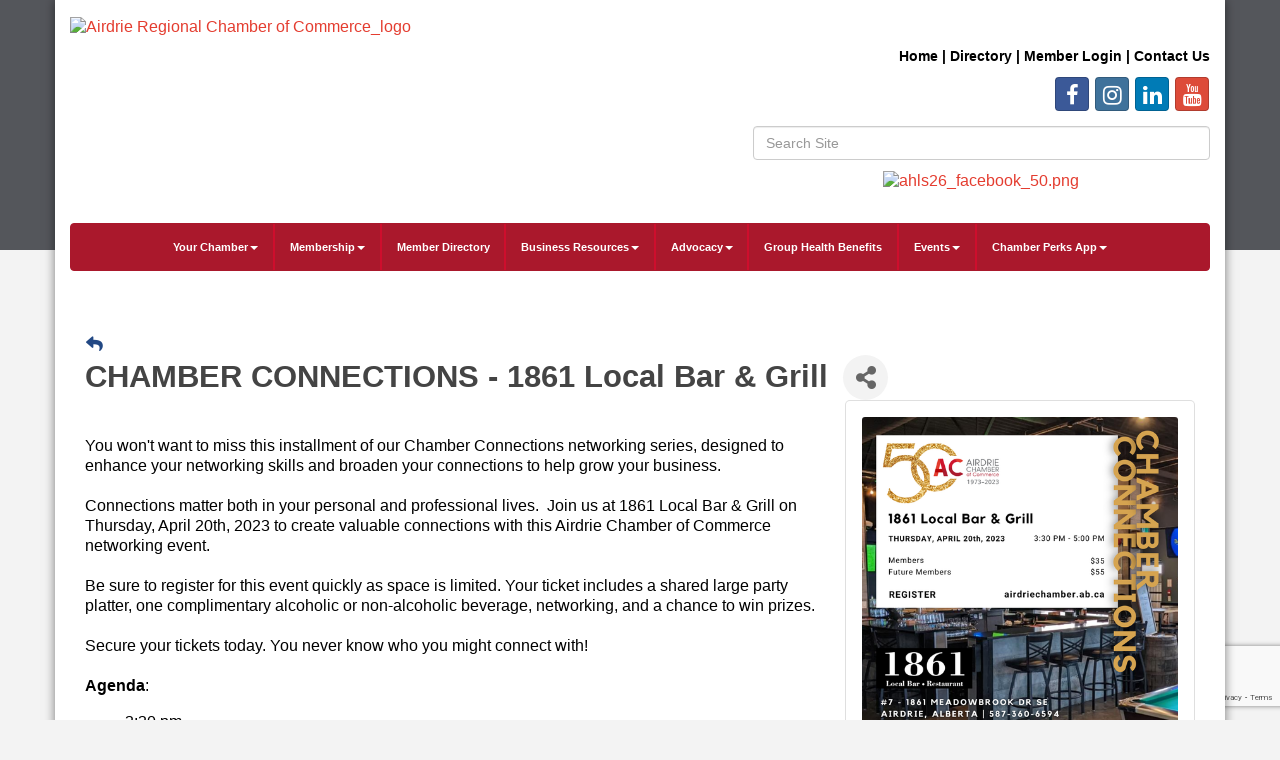

--- FILE ---
content_type: text/html; charset=utf-8
request_url: https://www.airdriechamber.ab.ca/events/details/chamber-connections-1861-local-bar-grill-2130
body_size: 24693
content:


<!DOCTYPE html>
<!--[if lt IE 7]> <html dir="ltr" lang="en-US" class="ie6"> <![endif]-->
<!--[if IE 7]>    <html dir="ltr" lang="en-US" class="ie7"> <![endif]-->
<!--[if IE 8]>    <html dir="ltr" lang="en-US" class="ie8"> <![endif]-->
<!--[if gt IE 8]><!--> <html dir="ltr" lang="en-US"> <!--<![endif]-->

<!-- BEGIN head -->
<head>
<!-- start injected HTML (CCID=1948) -->
<!-- page template: http://www.airdriechamber.ab.ca/PublicLayout -->
<meta name="ROBOTS" content="NOINDEX, NOFOLLOW" />
<meta name="keywords" content="CHAMBER CONNECTIONS - 1861 Local Bar &amp; Grill,Airdrie Regional Chamber of Commerce,Airdrie,events,calendar,regional" />
<meta name="description" content=" You won t want to miss this installment of our Chamber Connections networking series, designed to enhance your networking skills and broaden your connections to help grow your business. Connections matter both in your personal and professional lives. Join us at 1861 Local Bar Grill on Thursday, April 20th, 2023 to ..." />
<link href="https://www.airdriechamber.ab.ca/integration/customerdefinedcss?_=O5MW2g2" rel="stylesheet" type="text/css" />
<!-- link for rss not inserted -->
<link rel="canonical" href="https://www.airdriechamber.ab.ca/events/details/chamber-connections-1861-local-bar-grill-2130" />
<!-- end injected HTML -->

	<!--Meta Tags-->
	<meta http-equiv="Content-Type" content="text/html; charset=UTF-8" />
    <meta charset="utf-8">
	<!--Title-->
	<title>CHAMBER CONNECTIONS - 1861 Local Bar & Grill - Apr 20, 2023 - Airdrie Regional Chamber of Commerce, AB</title>
    <!--Favicon-->
    <link rel="shortcut icon" href="https://chambermaster.blob.core.windows.net/userfiles/UserFiles/chambers/1948/CMS/Logos/ACC-logo-favicon-01.png" type="image/x-icon" />
        
    <!-- Begin Styles -->    
    <!-- Page Header -->
    <script type="text/javascript">
        var BASE_URL = "//www.airdriechamber.ab.ca/";
        var CMS = CMS || {};
        CMS.Warnings = CMS.Warnings || {};
        CMS.Defaults = CMS.Defaults || {};
    </script>
<link href="/Content/bundles/cms-public-styles?v=D8mNTZ-9UqeGhR8ddDkrI_X_p7u8taSdYzURPHS2JXg1" rel="stylesheet"/>
<script src="/Content/bundles/cms-public-header-scripts?v=yPjNtgpZ8y92tvBtDtdFF4JH0RbMuwi-tJnjLPEBD3o1"></script>
    <script type="text/javascript">
        CMS.jQuery = jQuery.noConflict(true);
    </script>
    
    
    
    
    <meta http-equiv="X-UA-Compatible" content="IE=edge">
    <meta name="viewport" content="width=device-width, initial-scale=1" />
    <meta name="format-detection" content="telephone=no">
    <link href='https://fonts.googleapis.com/css?family=Oxygen:400,700,300' rel='stylesheet' type='text/css'>
    <!-- ===== Base Template Styles ===== -->
    
    <link class="cms-style" href="/Themes/Rembrandt/Resources/css/rembrandtstyles.css" rel="stylesheet">
    <style>
        .wrapper {
            margin-top: -250px !important;
        }
    </style>


    <link rel="stylesheet" href="//www.airdriechamber.ab.ca/css/default" type="text/css" media="all" id="theme-style" />

    <!-- Site Header -->
<!-- header data -->

<link href="https://fonts.googleapis.com/css?family=Aptos" rel="stylesheet">
<style>
  .testimonialbox {
    padding: 20px;
    background: #eff8ff;
    border: 1px solid #eee;
    border-radius: 6px;
    font-size: 16px;
    font-style: normal;
    font-family: Aptos
    color: #FFFFFF;
  }
  .testimonialbottom {
    text-align:right;
  }
  .greenIcon {
    border-radius:10px;
  }
  .whiteBackground {
    background-color:#FFF;
    padding:15px;
  }
  .bluePattern {
    background-image: url(https://chambermaster.blob.core.windows.net/userfiles/UserFiles/chambers/1948/CMS/Airdrie_Home_Lifestyle_Show/pattern19.png);
    background-repeat: repeat;
    background-position: left top;
    visibility: visible;
    border-top: 0px solid;
    text-align: center; 
    color:#fff;
    background-color:#2282d6;
  }
  .greenPattern, .greenPattern a {
    background-image: url(https://chambermaster.blob.core.windows.net/userfiles/UserFiles/chambers/1948/CMS/Airdrie_Home_Lifestyle_Show/pattern19.png);
    background-repeat: repeat;
    background-position: left top;
    visibility: visible;
    border-top: 0px solid;
    text-align: center; 
    color:#fff;
    background-color:#91d100;
  }
  .greenPattern a:hover {
    text-decoration:underline;
  }
  .blackPattern, .blackPattern a {
    background-image: url(https://chambermaster.blob.core.windows.net/userfiles/UserFiles/chambers/1948/CMS/Airdrie_Home_Lifestyle_Show/pattern19.png);
    background-repeat: repeat;
    background-position: left top;
    visibility: visible;
    border: 5px solid #2282d6;
    text-align: center; 
    color:#fff;
    background-color:#000;
  }
  .flowerBackground {
    background-image: url(https://chambermaster.blob.core.windows.net/userfiles/UserFiles/chambers/1948/CMS/Airdrie_Home_Lifestyle_Show/flowerbackground.png);
  }
  .eventBox {
    border: 3px solid #004D83;
    border-radius: 10px 10px 10px 10px;
    padding: 0;
} 
  #mn-contact-disclaimer {
    display:none !important;
  }
  .footer-text p {
    color: #FFFFFF;
}
  .footer-text a {
    color: #FFFFFF;
}
  .wrapperwide {
    background-color: #54565b !important;
}
.navbar-default {
    background-color: #aa182c !important;
    border-color: #aa182c !important;
}
.navbar-nav>li {
    border-right-color: #ce0e2d !important;
}  
.footer {
    background-color: #54565b !important;
}
.panel {
    color: #54565b !important;
}
  .eventBox {
    border: 3px solid #aa182c !important;
    border-radius: 10px 10px 10px 10px;
    padding: 0;
}
  a {
    color: #e43d30;
}
  .navbar-default .navbar-nav>li>a {
    color: white !important;
}
  .navbar-default .navbar-nav>.open>a, .navbar-default .navbar-nav>.open>a:hover, .navbar-default .navbar-nav>.open>a:focus {
    color: #555;
    background-color: #ce0e2d !important;
}
  .footer-text p {
    color: white !important;
}
  .dropdown-menu>li>a {
    color: #54565b !important;
}
@font-face {
  font-family: Arial;
  src: url(https://chambermaster.blob.core.windows.net/userfiles/UserFiles/chambers/1948/CMS/fonts/NordiquePro-Regular.otf);
}
  body {
    font-family: Arial;
}
h1, h2, h3, h4, h5, h6 {
    font-family: Arial;
	font-weight: bold;
}
#mn-content h1, .mn-reset h1, #mn-content h2, .mn-reset h2, #mn-content h3, .mn-reset h3, #mn-content h4, .mn-reset h4, #mn-content h5, .mn-reset h5, #mn-content h6, .mn-reset h6 {
    font-family: Arial;
	font-weight: bold;
}
.navbar-default .navbar-nav>li>a {
	font-weight: bold;
	font-size: 11px !important;
}
h1 {
   font-size: 31px !important;
}
  .navbar-default .navbar-nav>li>a {
    font-family: Arial; 
}
  .dropdown-menu a {
    color: black;
}
</style>
<!-- Facebook Pixel Code -->
<script>
!function(f,b,e,v,n,t,s)
{if(f.fbq)return;n=f.fbq=function(){n.callMethod?
n.callMethod.apply(n,arguments):n.queue.push(arguments)};
if(!f._fbq)f._fbq=n;n.push=n;n.loaded=!0;n.version='2.0';
n.queue=[];t=b.createElement(e);t.async=!0;
t.src=v;s=b.getElementsByTagName(e)[0];
s.parentNode.insertBefore(t,s)}(window, document,'script',
'https://connect.facebook.net/en_US/fbevents.js');
fbq('init', '3330472543674459');
fbq('track', 'PageView');
</script>
<noscript><img height="1" width="1" style="display:none"
src="https://www.facebook.com/tr?id=3330472543674459&ev=PageView&noscript=1"
/></noscript>
<!-- End Facebook Pixel Code -->    <!-- End Styles -->
        <script>
            (function (i, s, o, g, r, a, m) {
                i['GoogleAnalyticsObject'] = r; i[r] = i[r] || function () {
                    (i[r].q = i[r].q || []).push(arguments)
                }, i[r].l = 1 * new Date(); a = s.createElement(o),
                m = s.getElementsByTagName(o)[0]; a.async = 1; a.src = g; m.parentNode.insertBefore(a, m)
            })(window, document, 'script', '//www.google-analytics.com/analytics.js', 'ga');

            ga('create', 'UA-158568923-1', 'auto');
            ga('send', 'pageview');
        </script>
    <!-- jQuery first, then Popper.js, then Bootstrap JS -->
    <script src="https://code.jquery.com/jquery-3.7.1.min.js" crossorigin="anonymous"></script>
    <script type="text/javascript" src="https://code.jquery.com/ui/1.13.2/jquery-ui.min.js"></script>
<script src="https://www.airdriechamber.ab.ca/Content/bundles/SEO4?v=jX-Yo1jNxYBrX6Ffq1gbxQahkKjKjLSiGjCSMnG9UuU1"></script>
    <script type="text/javascript" src="https://ajax.aspnetcdn.com/ajax/globalize/0.1.1/globalize.min.js"></script>
    <script type="text/javascript" src="https://ajax.aspnetcdn.com/ajax/globalize/0.1.1/cultures/globalize.culture.en-CA.js"></script>
    <!-- Required meta tags -->
    <meta charset="utf-8">
    <meta name="viewport" content="width=device-width, initial-scale=1, shrink-to-fit=no">
    <link rel="stylesheet" href="https://code.jquery.com/ui/1.13.2/themes/base/jquery-ui.css" type="text/css" media="all" />
    <script type="text/javascript">
        var MNI = MNI || {};
        MNI.CurrentCulture = 'en-CA';
        MNI.CultureDateFormat = 'yyyy-MM-dd';
        MNI.BaseUrl = 'https://www.airdriechamber.ab.ca';
        MNI.jQuery = jQuery.noConflict(true);
        MNI.Page = {
            Domain: 'www.airdriechamber.ab.ca',
            Context: 202,
            Category: null,
            Member: null,
            MemberPagePopup: true
        };
        MNI.LayoutPromise = new Promise(function (resolve) {
            MNI.LayoutResolution = resolve;
        });
        MNI.MemberFilterUrl = '';
    </script>


    <script src="https://www.google.com/recaptcha/enterprise.js?render=6LfI_T8rAAAAAMkWHrLP_GfSf3tLy9tKa839wcWa" async defer></script>
    <script>

        const SITE_KEY = '6LfI_T8rAAAAAMkWHrLP_GfSf3tLy9tKa839wcWa';

        // Repeatedly check if grecaptcha has been loaded, and call the callback once it's available
        function waitForGrecaptcha(callback, retries = 10, interval = 1000) {
            if (typeof grecaptcha !== 'undefined' && grecaptcha.enterprise.execute) {
                callback();
            } else if (retries > 0) { 
                setTimeout(() => {
                    waitForGrecaptcha(callback, retries - 1, interval);
                }, interval);
            } else {
                console.error("grecaptcha is not available after multiple attempts");
            }
        }

        // Generates a reCAPTCHA v3 token using grecaptcha.enterprise and injects it into the given form.
        // If the token input doesn't exist, it creates one. Then it executes the callback with the token.
        function setReCaptchaToken(formElement, callback, action = 'submit') {
            grecaptcha.enterprise.ready(function () {
                grecaptcha.enterprise.execute(SITE_KEY, { action: action }).then(function (token) {

                    MNI.jQuery(function ($) {
                        let input = $(formElement).find("input[name='g-recaptcha-v3']");

                        if (input.length === 0) {
                            input = $('<input>', {
                                type: 'hidden',
                                name: 'g-recaptcha-v3',
                                value: token
                            });
                            $(formElement).append(input);
                        }
                        else
                            $(input).val(token);

                        if (typeof callback === 'function') callback(token);
                    })

                });
            });
        }

    </script>




<script src="https://www.airdriechamber.ab.ca/Content/bundles/MNI?v=34V3-w6z5bLW9Yl7pjO3C5tja0TdKeHFrpRQ0eCPbz81"></script>


    <meta property='og:url' content='https://www.airdriechamber.ab.ca/events/details/chamber-connections-1861-local-bar-grill-2130' />
<meta property='og:title' content='CHAMBER CONNECTIONS - 1861 Local Bar & Grill' />
<meta property='og:description' content=' You won t want to miss this installment of our Chamber Connections networking series, designed to enhance your networking skills and broaden your connections to help grow your business. Connections matter both in your personal and professional lives. Join us at 1861 Local Bar Grill on Thursday, April 20th, 2023 to ...' />
<meta property='og:image' content='https://chambermaster.blob.core.windows.net/images/events/1948/2130/EventSNPImage_Chamber%20Connections_1861_IG.png' />

    <script src='https://www.google.com/recaptcha/api.js?onload=onloadCaptchaCallback'></script>
    <script type="text/javascript">

        // Recaptcha fix for IOS
        var HEADER_HEIGHT = 0;
        var isIOS = /iPhone|iPad|iPod/i.test(navigator.userAgent);
        var grecaptchaPosition;


        var isScrolledIntoView = function (elem) {
            var elemRect = elem.getBoundingClientRect();
            var isVisible = (elemRect.top - HEADER_HEIGHT >= 0 && elemRect.bottom <= window.innerHeight);
            return isVisible;
        };
        // End initial Recaptcha fix for IOS.See below verifyRecaptchaCallback and ISIOS for it's usage.

        // Recaptcha aria attributes after load
        function onloadCaptchaCallback() {
            MNI.jQuery('#g-recaptcha-response').attr('aria-hidden', true);
            MNI.jQuery('#g-recaptcha-response').attr('aria-label', 'Captcha response');
        }

        MNI.jQuery(function ($) {
            $(function () {
                var $form = $('form.gz-form.needs-validation');
                var form = $form[0];
                $form.find('button.gz-submit-btn').click(function (e) {
                    e.preventDefault();

                    if (form.checkValidity() === false) {
                        form.classList.add('was-validated');
                        $(form).find(":input[required]").each(function () {
                            if (!this.checkValidity()) {
                                this.style.border = '1px solid red';
                            } else {
                                this.style.border = '';
                            }

                            var captchaToken = $('#captchavalidation').val();

                            if (!captchaToken) {
                                $('.g-recaptcha > div').css('border', '2px solid red');
                                $('.invalid-feedback').show(); 
                            } else {
                                $('.g-recaptcha > div').css('border', '');
                                $('.invalid-feedback').hide();
                            }
                        })
                        scrollToTop();
                    } else {
                        waitForGrecaptcha(() => {
                            setReCaptchaToken($form, () => form.submit(), "eventReminder");
                        })
                    }
                });

                function scrollToTop() {
                    $('html, body').animate({
                        scrollTop: $(".gz-event-reminder").offset().top
                    }, 500, 'linear');
                }

                window.verifyRecaptchaCallback = function (response) {
                    $('input[data-recaptcha]').val(response).trigger('change');
                    if (isIOS && grecaptchaPosition !== undefined) {
                        window.scrollTo(0, grecaptchaPosition);
                    }
                }

                window.expiredRecaptchaCallback = function () {
                    $('input[data-recaptcha]').val("").trigger('change');
                }


                if (isIOS) {
                    var recaptchaElements = document.querySelectorAll('.g-recaptcha');

                    window.addEventListener('scroll', function () {
                        Array.prototype.forEach.call(recaptchaElements, function (element) {
                            if (isScrolledIntoView(element)) {
                                grecaptchaPosition = document.documentElement.scrollTop || document.body.scrollTop;
                            }
                        });
                    }, false);
                }

            })
        })

        MNI.ITEM_TYPE = 1;
        MNI.ITEM_ID = 2130;
        (function ($) {
            $(document).ready(function () {
                var reminderOpen = 'False' == 'True';
                var x = window.matchMedia("(max-width: 576px)")
                if (reminderOpen)
                {
                    $(".reminder-btn").trigger("click");
                    if (x.matches)
                    {
                        $("#cardReminder_MobileOnly").removeClass("collapsing").addClass("collapse show in");
                    }
                }
            });
        })(MNI.jQuery);
    </script>
    <!-- Bootstrap CSS -->
    <link type="text/css" href="https://www.airdriechamber.ab.ca/Content/SEO4/css/bootstrap/bootstrap-ns.min.css" rel="stylesheet" />
<link href="https://www.airdriechamber.ab.ca/Content/SEO4/css/fontawesome/css/fa.bundle?v=ruPA372u21djZ69Q5Ysnch4rq1PR55j8o6h6btgP60M1" rel="stylesheet"/>
<link href="https://www.airdriechamber.ab.ca/Content/SEO4/css/v4-module.bundle?v=teKUclOSNwyO4iQ2s3q00X0U2jxs0Mkz0T6S0f4p_241" rel="stylesheet"/>
<meta name="referrer" content="origin" />
<!-- Global site tag (gtag.js) - Google Analytics -->
<script async src="https://www.googletagmanager.com/gtag/js?id=UA-158568923-1"></script>
<script>
  window.dataLayer = window.dataLayer || [];
  function gtag(){dataLayer.push(arguments);}
  gtag('js', new Date());

  gtag('config', 'UA-158568923-1');

const isPath = path => {
  return window.location.pathname.toLowerCase().indexOf(path.toLowerCase()) > -1
}
</script></head>
 <!-- Begin body -->
<body class="cmsbackground">
    


<div id="page-layout" pageLayout="Left Sidebar" pageId=15185>
    



    <div class="wrapperwide"></div>
    <div class="wrapper">
        <header>
            <div class="container header">
                <div class="row">
                    <div class="col-md-12">
                        <!--Global Head3-->
                        
<div class="page-area  global" pageareaid="Head 0">
    <ul class="cms-widgets">
    </ul>
</div>

                    </div>
                </div>
                <div class="row">
                    <div class="col-md-4 logo">
                        <!-- Global Head1 -->
                        
<div class="page-area  global" pageareaid="Head 1">
    <ul class="cms-widgets">

<li class="cms-widget published " contentid="462807" pageareaid="Head 1" order="0" contenttypeid="8">
        <!--  -->
    
    <div class="cms-image-widget ">
            <a href="https://www.airdriechamber.ab.ca/" >
                    <img style="max-width:100%" alt="Airdrie Regional Chamber of Commerce_logo" src="https://chambermaster.blob.core.windows.net/userfiles/UserFiles/chambers/1948/CMS/1_Regional_Logos/ACRegional_logo_wtag_w450.png">

            </a>
    </div>

    <span style="clear:both;display:block;"></span>
</li>


 


<li class="cms-widget " contentid="720116" pageareaid="Head 1" order="1" contenttypeid="6">
        <!-- 
    <span>Generic</span>
 -->
    


    <span style="clear:both;display:block;"></span>
</li>


 


<li class="cms-widget published " contentid="741808" pageareaid="Head 1" order="2" contenttypeid="6">
        <!-- 
    <span>Generic</span>
 -->
    

    <div class="cms-design-panel" id="content-741808">
<p style="text-align: center;"><a href="https://www.airdriechamber.ab.ca/member/newmemberapp/" style="box-sizing: border-box; background-color: rgb(255, 255, 255); color: rgb(59, 181, 255); outline: 0px; font-family: Arial; text-align: center;"><img alt="" src="https://chambermaster.blob.core.windows.net/userfiles/UserFiles/chambers/1948/CMS/join-today(1).png" style="box-sizing: border-box; border: 0px; vertical-align: middle; width: 300px; height: 83px; float: left;" /></a></p>
    </div>

    <span style="clear:both;display:block;"></span>
</li>


 

    </ul>
</div>

                        
                    </div>
                    <div class="col-md-3">
                        
<div class="page-area  global" pageareaid="Head 2">
    <ul class="cms-widgets">
    </ul>
</div>

                    </div>
                    <div class="col-md-5">
                        
<div class="page-area  global" pageareaid="Head 3">
    <ul class="cms-widgets">

<li class="cms-widget published " contentid="60765" pageareaid="Head 3" order="0" contenttypeid="6">
        <!-- 
    <span>Generic</span>
 -->
    

    <div class="cms-design-panel" id="content-60765">
<div class="top-menu">
<p style="text-align: right;">&nbsp;</p>

<p style="text-align: right;"><strong><span style="font-size:14px;"><span style="font-family:arial,helvetica,sans-serif;"><a href="/"><span style="color:#000000;">Home</span></a><span style="color:#000000;"> | </span></span><span style="font-family:arial,helvetica,sans-serif;"><a href="/list"><span style="color:#000000;">Directory</span></a><span style="color:#000000;"> | <span style="font-family:arial,helvetica,sans-serif;"><a href="/login"><span style="color:#000000;">Member Login</span></a><span style="color:#000000;"> | </span><a href="/contact"><span style="color:#000000;">Contact Us</span></a></span><span style="background-color:#000000;"></span></span></span></span></strong></p>
</div>
    </div>

    <span style="clear:both;display:block;"></span>
</li>


 


<li class="cms-widget published " contentid="60771" pageareaid="Head 3" order="1" contenttypeid="9">
        <!--  -->
    
    <div class="cms-cm-icons">
        <ul class="cms-icon-links fixed  icon-links-primary  right " count="4" id="content-60771">
                <li class="cms-icon-link">
                    <a href="https://www.facebook.com/AirdrieChamber" target=&quot;_blank&quot;>
                        <div class="panel-icon">
                                <i class="fa fa-facebook social-btn" title="Icon Link"></i>
                                                    </div>
                    </a>
                </li>
                <li class="cms-icon-link">
                    <a href="https://www.instagram.com/airdriechamber/" target=&quot;_blank&quot;>
                        <div class="panel-icon">
                                <i class="fa fa-instagram social-btn" title="Icon Link"></i>
                                                    </div>
                    </a>
                </li>
                <li class="cms-icon-link">
                    <a href="http://www.linkedin.com/company/1862330?trk=company_search" target=&quot;_blank&quot;>
                        <div class="panel-icon">
                                <i class="fa fa-linkedin social-btn" title="Icon Link"></i>
                                                    </div>
                    </a>
                </li>
                <li class="cms-icon-link">
                    <a href="https://www.youtube.com/channel/UCpT3nU1nrlwHS3WZPVPW9kw/featured" target=&quot;_blank&quot;>
                        <div class="panel-icon">
                                <i class="fa fa-youtube social-btn" title="Icon Link"></i>
                                                    </div>
                    </a>
                </li>
        </ul>
    </div>

    <span style="clear:both;display:block;"></span>
</li>


 


<li class="cms-widget published " contentid="60767" pageareaid="Head 3" order="2" contenttypeid="5">
        <!--  -->
    
    <script type="text/javascript">
        (function ($) {
            $(function () {
                
                if (CMS.Theme != 'Nova') {
                    $('#content-60767').SiteSearch();
                }
            });
        })(CMS.jQuery)
    </script>
    <div class="cms-content cms-search" id="content-60767" state="none">
        <div class="form-group">
            <input type="text" class="form-control" placeholder="Search Site">
        </div>
        <div class="cms-search-results">
            <div class="search-results-wrapper">
                <div class="cms-pages-results">
                    <h4><strong>Pages</strong></h4>
                    <ul></ul>
                </div>
                <div class="cms-members-results">
                    <h4><strong>Members</strong></h4>
                    <ul></ul>
                </div>
                <div class="cms-category-results">
                    <h4><strong>Categories</strong></h4>
                    <ul></ul>
                </div>
                <div class="cms-quicklink-results">
                    <h4><strong>Quicklinks</strong></h4>
                    <ul></ul>
                </div>
                <div class="cms-events-results">
                    <h4><strong>Events</strong></h4>
                    <ul></ul>
                </div>
            </div>
        </div>
    </div>



    <span style="clear:both;display:block;"></span>
</li>


 


<li class="cms-widget " contentid="628006" pageareaid="Head 3" order="3" contenttypeid="8">
        <!--  -->
    

    <span style="clear:both;display:block;"></span>
</li>


 


<li class="cms-widget " contentid="723798" pageareaid="Head 3" order="4" contenttypeid="8">
        <!--  -->
    

    <span style="clear:both;display:block;"></span>
</li>


 


<li class="cms-widget published " contentid="742196" pageareaid="Head 3" order="5" contenttypeid="8">
        <!--  -->
    
    <div class="cms-image-widget center ">
            <a href="https://www.airdriechamber.ab.ca/ahls-exhibitor-info" >
                    <img style="max-width:100%" alt="ahls26_facebook_50.png" src="https://chambermaster.blob.core.windows.net/userfiles/UserFiles/chambers/1948/CMS/AHLS_2026/ahls25_facebook_50.png">

            </a>
    </div>

    <span style="clear:both;display:block;"></span>
</li>


 

    </ul>
</div>

                    </div>
                </div>
				<div class="row">
                    <div class="col-md-6">
                        
<div class="page-area  global" pageareaid="Head 4">
    <ul class="cms-widgets">
    </ul>
</div>

                    </div>
					<div class="col-md-6">
                        
<div class="page-area  global" pageareaid="Head 5">
    <ul class="cms-widgets">
    </ul>
</div>

                    </div>
                </div>
                <div class="row">
                    <div class="col-md-12">
                        
<div class="page-area  global" pageareaid="Head 6">
    <ul class="cms-widgets">
    </ul>
</div>

                    </div>
                </div>
            </div>
        </header>
        <!-- Navigation -->
        <nav class="navbar navbar-default" role="navigation">
            <!-- mobile display -->
            <div class="navbar-header">
                <button type="button" class="navbar-toggle" data-toggle="collapse" data-target="#bs-example-navbar-collapse-1"> <span class="sr-only">Toggle navigation</span> <span class="icon-bar"></span> <span class="icon-bar"></span> <span class="icon-bar"></span></button>
            </div>
            <!-- Collect the nav links, forms, and other content for toggling -->
            <div class="collapse navbar-collapse" id="bs-example-navbar-collapse-1">
                <div id="cm-cms-menu">
                    

<ul menu-id="604" class="nav navbar-nav yamm basic-mega cms-bootstrap-menu">
            <li class="dropdown" navigation-id="37395">
            <a href="#" class="dropdown-toggle" data-toggle="dropdown" target="_self">Your Chamber<b class="caret"></b></a>
            <ul class="dropdown-menu">
                <li>
                    <div class="yamm-content">
                            <div class="row">
                    <div class="col-sm-3 list-unstyled">
                    <div>
                        <a href="/about-us" target="_self">About Us</a>
                    </div>
                    <div>
                        <a href="/board-of-directors" target="_self">Board of Directors</a>
                    </div>
                    <div>
                        <a href="/our-staff" target="_self">Our Staff</a>
                    </div>
                    <div>
                        <a href="/50th-anniversary" target="_self">50th Anniversary</a>
                    </div>
                    <div>
                        <a href="/news/" target="_self">Chamber News</a>
                    </div>
                    <div>
                        <a href="/publications" target="_self">Publications &amp; Videos</a>
                    </div>
                    <div>
                        <a href="/testimonials" target="_self">Testimonials</a>
                    </div>
                    <div>
                        <a href="/brand-guidelines" target="_self">Brand Guidelines</a>
                    </div>
                    <div>
                        <a href="/photo-gallery" target="_self">Photo Gallery</a>
                    </div>
                    <div>
                        <a href="/volunteer" target="_self">Volunteer</a>
                    </div>
                    <div>
                        <a href="/contact/" target="_self">Contact Us</a>
                    </div>
            </div>
    </div>

                    </div>
                </li>
            </ul>
        </li>
        <li class="dropdown" navigation-id="172789">
            <a href="#" class="dropdown-toggle" data-toggle="dropdown" target="_self">Membership<b class="caret"></b></a>
            <ul class="dropdown-menu">
                <li>
                    <div class="yamm-content">
                            <div class="row">
                    <div class="col-sm-3 list-unstyled">
                    <div>
                        <a href="/member/newmemberapp/" target="_self">Join Now</a>
                    </div>
                    <div>
                        <a href="/membership-options" target="_self">Membership Options</a>
                    </div>
                    <div>
                        <a href="/member-benefits" target="_self">Member Benefits</a>
                    </div>
                    <div>
                        <a href="/getting-the-most-out-of-your-membership" target="_self">Getting the most out of your Membership</a>
                    </div>
                    <div>
                        <a href="/member-discounts" target="_self">Value Added and Member Discounts</a>
                    </div>
                    <div>
                        <a href="/marketing-opportunities" target="_self">Marketing Opportunities</a>
                    </div>
                    <div>
                        <a href="/sponsorship" target="_self">Sponsorship Opportunities</a>
                    </div>
                    <div>
                        <a href="/exclusive-media-opportunities" target="_self">Exclusive Media Opportunities</a>
                    </div>
                    <div>
                        <a href="/member-information-centre-mic" target="_self">Member Information Centre (MIC)</a>
                    </div>
                    <div>
                        <a href="/login/" target="_self">Member Login</a>
                    </div>
            </div>
    </div>

                    </div>
                </li>
            </ul>
        </li>
        <li ><a href="/list/" target="_self">Member Directory</a></li>
        <li class="dropdown" navigation-id="170343">
            <a href="#" class="dropdown-toggle" data-toggle="dropdown" target="_self">Business Resources<b class="caret"></b></a>
            <ul class="dropdown-menu">
                <li>
                    <div class="yamm-content">
                            <div class="row">
                    <div class="col-sm-3 list-unstyled">
                    <div>
                        <a href="/business-planning" target="_self">Business Planning</a>
                    </div>
                    <div>
                        <a href="/document-certification" target="_self">Export Document Certification</a>
                    </div>
                    <div>
                        <a href="/boardroom-rentals" target="_self">Boardroom Rentals</a>
                    </div>
                    <div>
                        <a href="/jobs/" target="_self">Job Postings</a>
                    </div>
                    <div>
                        <a href="/news/" target="_self">Chamber News</a>
                    </div>
            </div>
    </div>

                    </div>
                </li>
            </ul>
        </li>
        <li class="dropdown" navigation-id="138138">
            <a href="/advocacy" class="dropdown-toggle" data-toggle="dropdown" target="_self">Advocacy<b class="caret"></b></a>
            <ul class="dropdown-menu">
                <li>
                    <div class="yamm-content">
                            <div class="row">
                    <div class="col-sm-3 list-unstyled">
                    <div>
                        <a href="/advocacy" target="_self">Advocacy</a>
                    </div>
                    <div>
                        <a href="/government" target="_self">Three Levels of Government</a>
                    </div>
            </div>
    </div>

                    </div>
                </li>
            </ul>
        </li>
        <li ><a href="/chambers-plan" target="_self">Group Health Benefits</a></li>
        <li class="dropdown" navigation-id="37391">
            <a href="#" class="dropdown-toggle" data-toggle="dropdown" target="_blank">Events<b class="caret"></b></a>
            <ul class="dropdown-menu">
                <li>
                    <div class="yamm-content">
                            <div class="row">
                    <div class="col-sm-3 list-unstyled">
                    <div>
                        <a href="/events/calendar/" target="_self">Events Calendar</a>
                    </div>
                    <div>
                        <a href="/sponsorship" target="_self">Sponsorship Opportunities</a>
                    </div>
                    <div>
                        <a href="/airdrie-home-and-lifestyle-show" target="_self">Airdrie Regional Home &amp; Lifestyle Show</a>
                    </div>
                    <div>
                        <a href="https://www.airdriechamber.ab.ca/events/details/business-leadership-conference-leading-the-charge-3215" target="_blank">Business Leadership Conference</a>
                    </div>
                    <div>
                        <a href="https://www.airdriechamber.ab.ca/events/details/2025-women-in-business-conference-2853" target="_blank">Women in Business Conference</a>
                    </div>
                    <div>
                        <a href="https://www.airdriechamber.ab.ca/events/details/airdrie-regional-chamber-24th-annual-golf-classic-2880" target="_blank">Airdrie Regional Chamber Golf Classic</a>
                    </div>
                    <div>
                        <a href="/airdrie-business-awards" target="_self">Airdrie Regional Business Awards</a>
                    </div>
                    <div>
                        <a href="/chamber-connections" target="_self">Chamber Connections/Business After Hours</a>
                    </div>
                    <div>
                        <a href="/breakfasts-luncheons-dinners" target="_self">Breakfasts/Luncheons/Dinners</a>
                    </div>
                    <div>
                        <a href="/grand-openings/milestone-celebrations" target="_self">Grand Openings/Milestone Celebrations</a>
                    </div>
                    <div>
                        <a href="/boardroom-rentals" target="_self">Boardroom Rentals</a>
                    </div>
                    <div>
                        <a href="/add-your-own-event" target="_self">Add Your Own Event</a>
                    </div>
                    <div>
                        <a href="https://balzac-billy.com/" target="_blank">Balzac Billy</a>
                    </div>
            </div>
    </div>

                    </div>
                </li>
            </ul>
        </li>
        <li class="dropdown" navigation-id="181234">
            <a href="#" class="dropdown-toggle" data-toggle="dropdown" target="_self">Chamber Perks App<b class="caret"></b></a>
            <ul class="dropdown-menu">
                <li>
                    <div class="yamm-content">
                            <div class="row">
                    <div class="col-sm-3 list-unstyled">
                    <div>
                        <a href="/chamber-perks-app" target="_self">For Businesses</a>
                    </div>
                    <div>
                        <a href="/perks-presents" target="_self">Perks &amp; Presents</a>
                    </div>
            </div>
    </div>

                    </div>
                </li>
            </ul>
        </li>

</ul>



                </div>
            </div>
            <!-- /.navbar-collapse -->
        </nav>

        
<main>
    <div class="container content no-padding">
        <div class="row">
            <div class="col-md-12">
<div class="page-area  global" pageareaid="Layout Top 0">
    <ul class="cms-widgets">
    </ul>
</div>
</div>
            <div class="col-md-12">
<div class="page-area  local" pageareaid="1">
    <ul class="cms-widgets">

<li class="cms-widget " contentid="484501" pageareaid="1" order="0" contenttypeid="6">
        <!-- 
    <span>Generic</span>
 -->
    


    <span style="clear:both;display:block;"></span>
</li>


 


<li class="cms-widget published " contentid="60763" pageareaid="1" order="1" contenttypeid="1">
        <!--  -->
    
    <div class="cms-content" id="content-60763">
            <div id="gzns">
        

<div class="container-fluid gz-event-details gz-no-logo category-11" itemscope="itemscope" itemtype="http://schema.org/Event">
    <!--banner ad -->



<div class="row gz-banner"><div class="col"><div class="mn-banner mn-banner-premier"><div id="mn-banner"><noscript><iframe src="https://www.airdriechamber.ab.ca/sponsors/adsframe?context=202&amp;maxWidth=480&amp;maxHeight=60&amp;max=1&amp;rotate=False" width="480" height="60" scrolling="no" frameborder="0" allowtransparency="true" marginwidth="0" marginheight="0"></iframe></noscript></div></div></div></div>
<script type="text/javascript">
    var _mnisq=_mnisq||[];
    _mnisq.push(["domain","www.airdriechamber.ab.ca"],["context",202],["max",5],["rotate",1],["maxWidth",480],["maxHeight",60],["create","mn-banner"]);
    (function(b,d,a,c){b.getElementById(d)||(c=b.getElementsByTagName(a)[0],a=b.createElement(a),a.type="text/javascript",a.async=!0,a.src="https://www.airdriechamber.ab.ca/Content/Script/Ads.min.js",c.parentNode.insertBefore(a,c))})(document,"mni-ads-script","script");
</script>
    <meta itemprop="eventStatus" content="EventScheduled">
    <!--event detail page header image -->
    

    <!--page title and share buttons -->
    <div class="row gz-page-return">
        <a href="https://www.airdriechamber.ab.ca/events/search" aria-label="Back Button"><i class="gz-fas gz-fa-reply"></i></a>
    </div>
    <div class="row gz-event-details-header">
        <div class="col-auto pr-0 gz-details-logo-col">
                
        </div>
        <div class="col pl-0">
            <div class="d-flex gz-details-head">
                    <h1 class="gz-pagetitle" itemprop="name">CHAMBER CONNECTIONS - 1861 Local Bar &amp; Grill</h1>
                <!-- share Button trigger modal (modal code at bottom of page) -->
                    <button id="shareDrop" type="button" class="gz-share-btn" data-toggle="modal" data-target="#shareModal" aria-label="Share Button"> <i class="gz-fas gz-fa-share-alt"></i></button>
            </div>
        </div>
    </div>
    <!-- Event Sponsor display when PLACEMENT_TOP is chosen. Only supported in v4 -->
    <!-- row for event facts or description and register card -->
    <div class="row gz-details-links">
        <div class="col-sm-7 col-md-8 order-sm-first">
                <!-- left column descripton on new layout -->
<div class="row gz-event-description" itemprop="about">
                    <div class="col">
                        <p><p style="box-sizing: border-box; margin: 0px 0px 1rem; font-size: 1rem; color: rgb(68, 68, 68); font-family: Arial, Helvetica, sans-serif; background-color: rgb(255, 255, 255);"><br />
<span style="font-size:16px;"><span style="font-family:arial;"><span style="color:#000000;"><span style="box-sizing: border-box; white-space: pre-wrap;">You won&#39;t want to miss this installment of our Chamber Connections networking series, designed to enhance your networking skills and broaden your connections to help grow your business.</span><br style="box-sizing: border-box;" />
<br style="box-sizing: border-box;" />
<span style="box-sizing: border-box;">Connections matter both in your personal and professional lives.&nbsp; Join us at 1861 Local Bar &amp; Grill on Thursday, April 20th,&nbsp;2023&nbsp;to create valuable connections with this Airdrie Chamber of Commerce networking event.&nbsp;</span></span></span><br />
<br />
<span style="color:#000000;"><span style="font-family: arial; white-space: pre-wrap; background-color: rgb(255, 255, 255);">Be sure to register for this event quickly as space is limited. Your ticket includes a shared large party platter, one complimentary alcoholic or non-alcoholic beverage, networking, and a chance to win prizes.</span></span><br />
<br />
<span style="font-family:arial;"><span style="color:#000000;"><span style="box-sizing: border-box;">S</span><span style="box-sizing: border-box; white-space: pre-wrap;">ecure your tickets today. </span><span style="box-sizing: border-box; white-space: pre-wrap;">You never know who you might connect with!</span><br style="box-sizing: border-box;" />
<br style="box-sizing: border-box;" />
<span style="box-sizing: border-box;"><span style="box-sizing: border-box; font-weight: bolder;">Agenda</span>:</span></span></span></span></p>

<ul style="box-sizing: border-box; margin-top: 0px; margin-bottom: 1rem; color: rgb(68, 68, 68); font-family: Arial, Helvetica, sans-serif; font-size: 14px; background-color: rgb(255, 255, 255);">
	<li style="box-sizing: border-box; margin: 0px;"><span style="font-size:16px;"><span style="font-family:arial;"><span style="color:#000000;"><span style="box-sizing: border-box;">3:30 pm&nbsp;</span></span></span></span>

	<ul style="box-sizing: border-box; margin-top: 0px; margin-bottom: 0px;">
		<li style="box-sizing: border-box; margin: 0px;"><span style="font-size:16px;"><span style="font-family:arial;"><span style="color:#000000;"><span style="box-sizing: border-box;">Arrival/Mix &amp; Mingle/Food &amp; Drinks</span></span></span></span></li>
	</ul>
	</li>
	<li style="box-sizing: border-box; margin: 0px;"><span style="font-size:16px;"><span style="font-family:arial;"><span style="color:#000000;"><span style="box-sizing: border-box;">4:00 pm - 5:00&nbsp;pm&nbsp;</span></span></span></span>
	<ul style="box-sizing: border-box; margin-top: 0px; margin-bottom: 0px;">
		<li style="box-sizing: border-box; margin: 0px;"><span style="font-size:16px;"><span style="font-family:arial;"><span style="color:#000000;"><span style="box-sizing: border-box;">Welcome&nbsp;</span></span></span></span></li>
		<li style="box-sizing: border-box; margin: 0px;"><span style="font-size:16px;"><span style="font-family:arial;"><span style="color:#000000;"><span style="box-sizing: border-box;">Sponsor Message</span></span></span></span></li>
		<li style="box-sizing: border-box; margin: 0px;"><span style="font-size:16px;"><span style="font-family:arial;"><span style="color:#000000;"><span style="box-sizing: border-box;">Small Group&nbsp;Networking</span></span></span></span></li>
	</ul>
	</li>
</ul>
<br style="box-sizing: border-box; color: rgb(68, 68, 68); font-family: arial; font-size: 16px; background-color: rgb(255, 255, 255);" />
<span style="font-size:16px;"><span background-color:="" font-size:="" style="box-sizing: border-box; color: rgb(68, 68, 68); font-family: Arial, Helvetica, sans-serif; background-color: rgb(255, 255, 255);" trebuchet=""><span style="box-sizing: border-box;"><span style="box-sizing: border-box; font-family: arial;"><span style="box-sizing: border-box; font-weight: bolder;">Chamber Ambassador Program:</span><br style="box-sizing: border-box;" />
This event offers our Chamber Ambassador Program!<br style="box-sizing: border-box;" />
<br style="box-sizing: border-box;" />
Chamber Ambassadors must be:</span></span></span></span>

<ul background-color:="" font-size:="" style="box-sizing: border-box; margin-top: 0px; margin-bottom: 1rem; font-family: Arial, Helvetica, sans-serif; font-size: 14px; background-color: rgb(255, 255, 255); padding: 0px 40px; color: rgb(51, 51, 51);" trebuchet="">
	<li style="box-sizing: border-box; margin: 0px;"><span style="font-size:16px;"><span style="box-sizing: border-box; color: rgb(0, 0, 0);"><span style="box-sizing: border-box;"><span style="box-sizing: border-box; font-family: arial;">an active Airdrie Chamber of Commerce member (in good standing) for a minimum of two years.&nbsp; Chamber Ambassadors will have a strong&nbsp;knowledge of the Chamber&#39;s mandate and goals.&nbsp;&nbsp;</span></span></span></span></li>
</ul>
<span style="font-size:16px;"> <span background-color:="" font-size:="" style="box-sizing: border-box; color: rgb(68, 68, 68); font-family: Arial, Helvetica, sans-serif; background-color: rgb(255, 255, 255);" trebuchet=""><span style="box-sizing: border-box;"><span style="box-sizing: border-box; font-family: arial;">When registering to attend this event, you will have three options to choose from:</span></span></span></span>

<ol background-color:="" font-size:="" style="box-sizing: border-box; margin-top: 0px; margin-bottom: 1rem; font-family: Arial, Helvetica, sans-serif; font-size: 14px; background-color: rgb(255, 255, 255); padding: 0px 40px; color: rgb(51, 51, 51);" trebuchet="">
	<li style="box-sizing: border-box; margin: 0px;"><span style="font-size:16px;"><span style="box-sizing: border-box; color: rgb(0, 0, 0);"><span style="box-sizing: border-box;"><span style="box-sizing: border-box; font-family: arial;">I want to volunteer to be a Chamber Ambassador</span></span></span></span></li>
	<li style="box-sizing: border-box; margin: 0px;"><span style="font-size:16px;"><span style="box-sizing: border-box; color: rgb(0, 0, 0);"><span style="box-sizing: border-box;"><span style="box-sizing: border-box; font-family: arial;">Please pair me with a Chamber Ambassador at the event</span></span></span></span></li>
	<li style="box-sizing: border-box; margin: 0px;"><span style="font-size:16px;"><span style="box-sizing: border-box; color: rgb(0, 0, 0);"><span style="box-sizing: border-box;"><span style="box-sizing: border-box; font-family: arial;">I am not interested in being part of the Chamber Ambassador program.&nbsp;</span></span></span></span></li>
</ol>
<span style="font-size:16px;"> <span background-color:="" font-size:="" style="box-sizing: border-box; color: rgb(68, 68, 68); font-family: Arial, Helvetica, sans-serif; background-color: rgb(255, 255, 255);" trebuchet=""><span style="box-sizing: border-box;"><span style="box-sizing: border-box; font-family: arial;">Opting to volunteer to be a Chamber Ambassador?&nbsp; You can expect an email 24 hours prior to the event as to who you are matched with.&nbsp; As a Chamber Ambassador, you will mix &amp; mingle with your matches and introduce them to your business acquaintances in attendance while also having a seat at your table.&nbsp;</span></span></span><br background-color:="" font-size:="" style="box-sizing: border-box; font-family: Arial, Helvetica, sans-serif; font-size: 14px; background-color: rgb(255, 255, 255); color: rgb(51, 51, 51);" trebuchet="" />
<br style="box-sizing: border-box; color: rgb(51, 51, 51); font-family: arial; font-size: 16px; background-color: rgb(255, 255, 255);" />
<span background-color:="" font-size:="" style="box-sizing: border-box; color: rgb(68, 68, 68); font-family: Arial, Helvetica, sans-serif; background-color: rgb(255, 255, 255);" trebuchet=""><span style="box-sizing: border-box; font-family: arial;">The goal of the Chamber Ambassador program is to&nbsp;assist our Chamber in enhancing connections in the Airdrie business community.&nbsp;&nbsp;</span></span><br background-color:="" font-size:="" style="box-sizing: border-box; font-family: Arial, Helvetica, sans-serif; font-size: 14px; background-color: rgb(255, 255, 255); color: rgb(51, 51, 51);" trebuchet="" />
<br background-color:="" font-size:="" style="box-sizing: border-box; font-family: Arial, Helvetica, sans-serif; font-size: 14px; background-color: rgb(255, 255, 255); color: rgb(51, 51, 51);" trebuchet="" />
<span background-color:="" font-size:="" style="box-sizing: border-box; color: rgb(68, 68, 68); font-family: Arial, Helvetica, sans-serif; background-color: rgb(255, 255, 255);" trebuchet=""><span style="box-sizing: border-box;">For more information, contact Ashley at ashley@airdriechamber.ab.ca or by phone at 403-948-4412.</span></span></span></p>
                    </div>
                </div>                <!-- row for video if exists -->
        </div>
        <!-- right column for register card and reminder -->
        <div class="col-sm-5 col-md-4 order-sm-last">
                <div class="card gz-eventdetails-card">
        <span><img class="card-img gz-event-img" src="https://chambermaster.blob.core.windows.net/images/events/1948/2130/EventPhotoFull_Chamber%20Connections_1861_IG.png" alt="TODO"><label></label></span>
            <div class="card-footer gz-card-register">
            </div>
    </div>

    <!--event reminder accorder for larger viewports, duplicated one below for mobile-->
    <div class="accordion d-none d-sm-block" id="reminderAccordian">
<form action="https://www.airdriechamber.ab.ca/events/details/chamber-connections-1861-local-bar-grill-2130" class="gz-form needs-validation" method="post">            <div class="card gz-event-reminder">
                <h5 class="card-header">
                    <button class="btn btn-block reminder-btn" type="button" data-toggle="collapse" data-target="#cardReminder" aria-expanded="true" aria-controls="cardReminder">Set a Reminder</button>
                </h5>
                <div id="cardReminder" class="collapse" data-parent="#reminderAccordian">
                    <div class="card-body">
                        <p class="card-text">Enter your email address below to receive a reminder message.</p>
                        <div>
                            
                        </div>
                        <p class="card-text gz-event-input">
                            <div class="form-group">
                                <label for="reminderEmail" class="sr-only">Email address</label>
                                <input name="Reminder.Email" required type="email" class="form-control" id="reminderEmail" placeholder="name@example.com">
                            </div>
                            <div class="form-group">
                                <label for="reminderDays" class="sr-only">Select the amount of Days before the event</label>
                                <select class="form-control" id="reminderDays" name="Reminder.DaysBefore" required="required"><option value="">-- Select Days Before Event --</option>
<option value="1">1 Day</option>
<option value="2">2 Days</option>
<option value="3">3 Days</option>
<option value="7">1 Week</option>
</select>
                            </div>

                            <section class="captcha-container">
                                <label style="display:none" for="captchavalidation">Captcha Validation</label>
                                <input style="display:none" id="captchavalidation" class="form-control" data-recaptcha="true" required aria-hidden="true" />
                                <div class="invalid-feedback w-100">
                                    Please complete the Captcha
                                </div>
                                <div class="g-recaptcha" data-size="compact" data-sitekey="6LcpNUMUAAAAAB5iVpO_rzGG2TK_vFp7V6SCw_4s" data-callback="verifyRecaptchaCallback" data-expired-callback="expiredRecaptchaCallback"></div>
                            </section>

                            <button class="btn gz-submit-btn" role="button" type="button">Submit</button>
                        </p>
                    </div>
                </div>
            </div>
</form>    </div>
            <!-- Event Sponsor display when PLACEMENT_RIGHT is chosen -->
                            <!-- right column facts on new sidebar layout -->
    <div class="row gz-event-facts">
        <div class="col-sm-12 gz-event-date">
            <h5 class="gz-subtitle">Date and Time</h5>
            <p>
                <span itemprop="startDate" content="2023-04-20T21:30:00Z">Thursday Apr 20, 2023</span>
                <meta itemprop="endDate" content="2023-04-20T23:00:00Z" />
                    <br>
                    <span class="gz-details-time">3:30 PM - 5:00 PM MDT</span>
            </p>
            
        </div>
            <div class="col-sm-12 gz-event-location" itemprop="location" itemscope itemtype="http://schema.org/Place">
                <h5 class="gz-subtitle">Location</h5>
<p><span itemprop="name"><font color="#202124" face="arial"><span style="font-size: 16px;">1861 Local Bar &amp; Grill<br />
1861 Meadowbrook Drive SE #7, Airdrie AB T4A 1V2</span></font></span></p>                                                            </div>
        <div class="col-sm-12 gz-event-fees">
            <h5 class="gz-subtitle">Fees/Admission</h5>
            <p><span class="gz-event-fees"><span style="color:#000000;"><span style="font-size:16px;"><span style="background-color: rgb(255, 255, 255);">Members:&nbsp; $35.00</span><br style="box-sizing: border-box; color: rgb(68, 68, 68); font-family: arial; font-size: 16px; background-color: rgb(255, 255, 255);" />
<span style="background-color: rgb(255, 255, 255);">Future Members:&nbsp; $55.00</span></span></span><br />
<br />
<span style="box-sizing: border-box; color: rgb(68, 68, 68); font-size: 16px; font-family: sans-serif, Arial, Verdana, &quot;Trebuchet MS&quot;; background-color: rgb(255, 255, 255);">Tier 2 Members receive 15% off (up to two tickets).</span><br style="box-sizing: border-box; color: rgb(68, 68, 68); font-size: 16px; background-color: rgb(255, 255, 255); font-family: sans-serif, Arial, Verdana, &quot;Trebuchet MS&quot;;" />
<span style="box-sizing: border-box; outline: 0px; color: rgb(68, 68, 68); font-size: 16px; font-family: sans-serif, Arial, Verdana, &quot;Trebuchet MS&quot;; background-color: rgb(255, 255, 255);">Tier 3 Members receive 15% off (up to four tickets).&nbsp;</span><br style="box-sizing: border-box; color: rgb(68, 68, 68); font-family: arial; font-size: 16px; background-color: rgb(255, 255, 255);" />
<br style="box-sizing: border-box; color: rgb(68, 68, 68); font-family: arial; font-size: 16px; background-color: rgb(255, 255, 255);" />
<span style="color:#000000;"><span style="font-size:16px;"><span style="background-color: rgb(255, 255, 255);">Registration closes Tuesday, April 18th, 2023 at 10:00 am.</span><br style="box-sizing: border-box; color: rgb(68, 68, 68); font-family: arial; font-size: 16px; background-color: rgb(255, 255, 255);" />
<br style="box-sizing: border-box; color: rgb(68, 68, 68); font-family: arial; font-size: 16px; background-color: rgb(255, 255, 255);" />
<span style="background-color: rgb(255, 255, 255);">Registration fees are non refundable.&nbsp;&nbsp;</span><br style="box-sizing: border-box; color: rgb(68, 68, 68); font-family: arial; font-size: 16px; background-color: rgb(255, 255, 255);" />
<br style="box-sizing: border-box; color: rgb(68, 68, 68); font-family: arial; font-size: 16px; background-color: rgb(255, 255, 255);" />
<span style="background-color: rgb(255, 255, 255);">Please note:</span><span style="box-sizing: border-box; background-color: rgb(255, 255, 255);">&nbsp; If we do not have 20 registrants this event will be cancelled and your money will be refunded.&nbsp; Registration for this event will be capped at 35.<br />
<br />
Please advise in the comment section any dietary requirements.&nbsp;</span></span></span><br />
&nbsp;</span></p>
        </div>
        
        
    </div>
        </div>
    </div>
            <!--event reminder display at bottom only for mobile, other one is hidden on mobile-->
        <div class="accordion d-block d-sm-none" id="reminderAccordian_MobileOnly">
            <div class="card gz-event-reminder">
                <h5 class="card-header">
                    <button class="btn reminder-btn" type="button" data-toggle="collapse" data-target="#cardReminder_MobileOnly" aria-expanded="true" aria-controls="cardReminder_MobileOnly">Set a Reminder</button>
                </h5>
                <div id="cardReminder_MobileOnly" class="collapse" data-parent="#reminderAccordian">
<form action="https://www.airdriechamber.ab.ca/events/details/chamber-connections-1861-local-bar-grill-2130" class="gz-form needs-validation" method="post">                        <div class="card-body">
                            <p class="card-text">Enter your email address below to receive a reminder message.</p>
                            <div>
                                
                            </div>
                            <p class="card-text gz-event-input">
                                <div class="form-group">
                                    <label class="sr-only">Email address</label>
                                    <input name="Reminder.Email" required type="email" class="form-control" id="reminderEmailM" placeholder="name@example.com" aria-label="Reminder Email">
                                </div>
                                <div class="form-group">
                                    <label class="sr-only">Select the amount of Days before the event</label>
                                    <select class="form-control" id="reminderDaysM" name="Reminder.DaysBefore" required="required"><option value="">-- Select Days Before Event --</option>
<option value="1">1 Day</option>
<option value="2">2 Days</option>
<option value="3">3 Days</option>
<option value="7">1 Week</option>
</select>
                                </div>
                                <section class="captcha-container">
                                    <label style="display:none" for="captchavalidation">Captcha Validation</label>
                                    <input style="display:none" id="captchavalidation" class="form-control" data-recaptcha="true" required aria-hidden="true" />
                                    <div class="invalid-feedback w-100">
                                        Please complete the Captcha
                                    </div>
                                    <div class="g-recaptcha" data-size="compact" data-sitekey="6LcpNUMUAAAAAB5iVpO_rzGG2TK_vFp7V6SCw_4s" data-callback="verifyRecaptchaCallback" data-expired-callback="expiredRecaptchaCallback"></div>
                                </section>

                                <button class="btn gz-submit-btn" role="button" type="button">Submit</button>
                            </p>
                        </div>
</form>                </div>
            </div>
        </div>
        <!--end of accordian-->
    
    <div class="row gz-footer-navigation" role="navigation">
        <div class="col">
            <a href="https://www.airdriechamber.ab.ca/list/">Business Directory</a>
            
            <a href="https://www.airdriechamber.ab.ca/events/">Events Calendar</a>
            
            
            
            <a href="https://www.airdriechamber.ab.ca/jobs/">Job Postings</a>
            <a href="https://www.airdriechamber.ab.ca/contact/">Contact Us</a>
            
            
            
        </div>
    </div>

    <div class="row gz-footer-logo">
        <div class="col text-center">
            <a href="http://www.growthzone.com/" target="_blank">
                <img alt="GrowthZone - Membership Management Software" src="https://public.chambermaster.com/content/images/powbyCM_100x33.png" border="0">
            </a>
        </div>
    </div>
    <!-- share Modal for share button next to page title -->
    <div class="modal share-modal fade" id="shareModal" tabindex="-1" role="dialog" aria-labelledby="shareModaLabel" aria-hidden="true">
        <div class="modal-dialog" role="document">
            <div class="modal-content">
                <div class="modal-header">
                    <h5 class="modal-title" id="shareModaLabel">Share</h5>
                    <button type="button" class="close" data-dismiss="modal" aria-label="Close"> <span aria-hidden="true">&times;</span> </button>
                </div>
                <div class="modal-body">
                    <!--add <a> for each option that currently exists-->
                    <a class="gz-shareprint" rel="nofollow" href="https://www.airdriechamber.ab.ca/events/details/chamber-connections-1861-local-bar-grill-2130?rendermode=print" title="Print this page" rel="nofollow" target="_blank" onclick="return!MNI.Window.Print(this)"><i class="gz-fal gz-fa-print"></i>Print</a>
                    <a class="gz-shareemail" href="#" data-toggle="modal" data-target="#gz-info-contactfriend" title="Share by Email"><i class="gz-fal gz-fa-envelope"></i>Email</a>
                    <a class="gz-shareoutlook" href="#" data-toggle="modal" data-target="#gz-info-calendarformat" title="Add to Calendar"><i class="gz-fal gz-fa-calendar-alt"></i>Add to Calendar</a>
                    <a class="gz-sharefacebook" href="https://www.facebook.com/sharer.php?u=https%3a%2f%2fwww.airdriechamber.ab.ca%2fevents%2fdetails%2fchamber-connections-1861-local-bar-grill-2130&amp;p[images][0]=https%3a%2f%2fchambermaster.blob.core.windows.net%2fimages%2fevents%2f1948%2f2130%2fEventPhotoFull_Chamber%2520Connections_1861_IG.png&amp;p[title]=CHAMBER+CONNECTIONS+-+1861+Local+Bar+%26+Grill" title="Share on Facebook"><i class="gz-fab gz-fa-facebook"></i>Facebook</a>
                    <a class="gz-sharetwitter" href="https://www.twitter.com/share?url=https://www.airdriechamber.ab.ca/events/details/chamber-connections-1861-local-bar-grill-2130&amp;text=CHAMBER+CONNECTIONS+-+1861+Local+Bar+%26+Grill" title="Share on Twitter"><i class="gz-fab gz-fa-x-twitter"></i>Twitter</a>
                    <a class="gz-sharelinkedin" href="https://www.linkedin.com/shareArticle?mini=true&amp;url=https%3a%2f%2fwww.airdriechamber.ab.ca%2fevents%2fdetails%2fchamber-connections-1861-local-bar-grill-2130&amp;title=CHAMBER+CONNECTIONS+-+1861+Local+Bar+%26+Grill" title="Share on LinkedIn"><i class="gz-fab gz-fa-linkedin"></i>LinkedIn</a>
                </div>
                <div class="modal-footer">
                    <button type="button" class="btn" data-dismiss="modal">Close</button>
                </div>
            </div>
        </div>
    </div>
    <div class="modal share-modal fade" id="gz-info-contactfriend" tabindex="-1" role="dialog" aria-labelledby="contactFriendLabel" aria-hidden="true">
        <div class="modal-dialog" role="document">
            <div class="modal-content">
                <div class="modal-header">
                    <h5 class="modal-title" id="contactFriendLabel">Tell a Friend</h5>
                    <button type="button" class="close" data-dismiss="modal" aria-label="Close"> <span aria-hidden="true">&times;</span> </button>
                </div>
                <div class="modal-body"></div>
                <div class="modal-footer">
                    <button type="button" class="btn send-btn">Send Request</button><button type="button" class="btn" data-dismiss="modal">Cancel</button>
                </div>
            </div>
        </div>
    </div>
        <div class="modal share-modal fade in" id="gz-info-calendarformat" tabindex="-1" role="dialog"  aria-labelledby="calendarformat" aria-hidden="true">
        <div class="modal-dialog calendar-format-dialog" role="document">
            <div class="modal-content">
                <div class="modal-header">
                    <h5 class="modal-title" id="calendarformat">Select Calendar Type</h5>
                    <button type="button" class="close" data-dismiss="modal" aria-label="Close"> <span aria-hidden="true">&times;</span> </button>
                </div>
                <div class="modal-body">
                    <a class="calendarLink" href="https://www.airdriechamber.ab.ca/events/addtocalendar/chamber-connections-1861-local-bar-grill-2130?format=Google" target="_blank" rel="nofollow" title="Add to Google Calendar"><i class="gz-fab gz-fa-google"></i>Google</a>
                    <a class="calendarLink" href="https://www.airdriechamber.ab.ca/events/addtocalendar/chamber-connections-1861-local-bar-grill-2130?format=Yahoo" target="_blank" rel="nofollow" title="Add to Yahoo Calendar"><i class="gz-fab gz-fa-yahoo"></i>Yahoo</a>
                    <a class="calendarLink" href="https://www.airdriechamber.ab.ca/events/addtocalendar/chamber-connections-1861-local-bar-grill-2130?format=ICal" target="_blank" rel="nofollow" title="Add to iCal Calendar"><i class="gz-fal gz-fa-calendar-alt"></i>iCal (Outlook, Apple, or other)</a>
                </div>
                <div class="modal-footer">
                    <button type="button" class="btn" data-dismiss="modal">Close</button>
                </div>
            </div>
        </div>
    </div>
    <!-- end of Modal -->
</div>
<style>
    .captcha-container {
        width: 100%;
        display: flex;
        flex-wrap: wrap;
        justify-content: center;
        align-items: center;
    }
</style>

        
        <!-- JavaScript for Bootstrap 4 components -->
        <!-- js to make 4 column layout instead of 3 column when the module page content area is larger than 950, this is to accomodate for full-width templates and templates that have sidebars-->
        <script type="text/javascript">
            (function ($) {
                $(function () {
                    var $gzns = $('#gzns');
                    var $info = $('#gzns').find('.col-sm-6.col-md-4');
                    if ($gzns.width() > 950) {
                        $info.addClass('col-lg-3');
                    }

                    var store = window.localStorage;
                    var key = "5-list-view";
                    var printKey = "24-list-view";
                    $('.gz-view-btn').click(function (e) {
                        e.preventDefault();
                        $('.gz-view-btn').removeClass('active');
                        $(this).addClass('active');
                        if ($(this).hasClass('gz-list-view')) {
                            store.setItem(key, true);
                            store.setItem(printKey, true);
                            $('.gz-list-card-wrapper').removeClass('col-sm-6 col-md-4').addClass('gz-list-col');
                        } else {
                            store.setItem(key, false);
                            store.setItem(printKey, false);
                            $('.gz-list-card-wrapper').addClass('col-sm-6 col-md-4').removeClass('gz-list-col');
                        }
                    });
                    
                    var isListView = store.getItem(key) == null ? MNI.DEFAULT_LISTING : store.getItem(key) == "true";
                    if (isListView) $('.gz-view-btn.gz-list-view').click();
                    store.setItem(printKey, isListView);
                    MNI.LayoutResolution();

                    (function ($modal) {
                        if ($modal[0]) {
                            $('#gz-info-contactfriend').on('shown.bs.modal', function (e) {
                                $modal.css('max-height', $(window).height() + 'px');
                                $modal.addClass('isLoading');
                                $.ajax({ url: MNI.BaseUrl + '/inforeq/contactFriend?itemType='+MNI.ITEM_TYPE+'&itemId='+MNI.ITEM_ID })
                                    .then(function (r) {
                                        $modal.find('.modal-body')
                                            .html($.parseHTML(r.Html));
                                        $modal.removeClass('isLoading');
                                        $('#gz-info-contactfriend').addClass('in');
                                        $.getScript("https://www.google.com/recaptcha/api.js");
                                    });
                            });
                            $('#gz-info-contactfriend .send-btn').click(function () {
                                var $form = $modal.find('form');
                                $modal.addClass('isLoading');
                                $.ajax({
                                    url: $form.attr('action'),
                                    type: 'POST',
                                    data: $form.serialize(),
                                    dataType: 'json'
                                }).then(function (r) {
                                    if (r.Success) $('#gz-info-contactfriend').modal('hide');
                                    else $modal.find('.modal-body').html($.parseHTML(r.Html));
                                    $.getScript("https://www.google.com/recaptcha/api.js");
                                    $modal.removeClass('isLoading');
                                });
                            });
                        }
                    })($('#gz-info-contactfriend .modal-content'));

                    (function ($modal) {
                        if ($modal[0]) {
                            $('#gz-info-subscribe').on('shown.bs.modal', function (e) {
                            $('#gz-info-subscribe .send-btn').show();
                            $modal.addClass('isLoading');
                                $.ajax({ url: MNI.SUBSCRIBE_URL })
                                .then(function (r) {
                                    $modal.find('.modal-body')
                                        .html(r);

                                    $modal.removeClass('isLoading');
                                });
                            });
                            $('#gz-info-subscribe .send-btn').click(function () {
                                var $form = $modal.find('form');
                                $modal.addClass('isLoading');

                                waitForGrecaptcha(() => {
                                    setReCaptchaToken($form, () => {
                                        $.ajax({
                                            url: $form.attr('action'),
                                            type: 'POST',
                                            data: $form.serialize()
                                        }).then(function (r) {
                                            if (r.toLowerCase().search('thank you') != -1) {
                                                $('#gz-info-subscribe .send-btn').hide();
                                            }
                                            $modal.find('.modal-body').html(r);
                                            $modal.removeClass('isLoading');
                                        });
                                    }, "hotDealsSubscribe");
                                })                        
                            });
                        }
                    })($('#gz-info-subscribe .modal-content'));

                    (function ($modal) {
                        $('#gz-info-calendarformat').on('shown.bs.modal', function (e) {
                            var backdropElem = "<div class=\"modal-backdrop fade in\" style=\"height: 731px;\" ></div >";
                            $('#gz-info-calendarformat').addClass('in');                           
                            if (!($('#gz-info-calendarformat .modal-backdrop').length)) {
                                $('#gz-info-calendarformat').prepend(backdropElem);
                            }
                            else {
                                $('#gz-info-calendarformat .modal-backdrop').addClass('in');
                            }
                        });
                        $('#gz-info-calendarformat').on('hidden.bs.modal', function (e) {
                            $('#gz-info-calendarformat').removeClass('in');
                            $('#gz-info-calendarformat .modal-backdrop').remove();
                        });
                        if ($modal[0]) {
                            $('.calendarLink').click(function (e) {
                                $('#gz-info-calendarformat').modal('hide');
                            });
                        }
                    })($('#gz-info-calendarformat .modal-content'));

                    // Constructs the Find Members type ahead suggestion engine. Tokenizes on the Name item in the remote return object. Case Sensitive usage.
                    var members = new Bloodhound({
                        datumTokenizer: Bloodhound.tokenizers.whitespace,
                        queryTokenizer: Bloodhound.tokenizers.whitespace,
                        remote: {
                            url: MNI.BaseUrl + '/list/find?q=%searchTerm',
                            wildcard: '%searchTerm',
                            replace: function () {
                                var q = MNI.BaseUrl + '/list/find?q=' + encodeURIComponent($('.gz-search-keyword').val());
                                var categoryId = $('#catgId').val();
                                var quickLinkId = $('#qlId').val();
                                if (categoryId) {
                                    q += "&catgId=" + encodeURIComponent(categoryId);
                                }
                                if (quickLinkId) {
                                    q += "&qlid=" + encodeURIComponent(quickLinkId);
                                }
                                return q;
                            }
                        }
                    });

                    // Initializing the typeahead using the Bloodhound remote dataset. Display the Name and Type from the dataset via the suggestion template. Case sensitive.
                    $('.member-typeahead').typeahead({
                        hint: false,
                    },
                        {
                            display: 'Name',
                            source: members,
                            limit: Infinity,
                            templates: {
                                suggestion: function (data) { return '<div class="mn-autocomplete"><span class="mn-autocomplete-name">' + data.Name + '</span></br><span class="mn-autocomplete-type">' + data.Type + '</span></div>' }
                            }
                    });

                    $('.member-typeahead').on('typeahead:selected', function (evt, item) {
                        var openInNewWindow = MNI.Page.MemberPagePopup
                        var doAction = openInNewWindow ? MNI.openNewWindow : MNI.redirectTo;

                        switch (item.ResultType) {
                            case 1: // AutocompleteSearchResultType.Category
                                doAction(MNI.Path.Category(item.SlugWithID));
                                break;
                            case 2: // AutocompleteSearchResultType.QuickLink
                                doAction(MNI.Path.QuickLink(item.SlugWithID));
                                break;
                            case 3: // AutocompleteSearchResultType.Member
                                if (item.MemberPageAction == 1) {
                                    MNI.logHitStat("mbrws", item.ID).then(function () {
                                        var location = item.WebParticipation < 10 ? MNI.Path.MemberKeywordSearch(item.Name) : MNI.Path.Member(item.SlugWithID);
                                        doAction(location);
                                    });
                                }
                                else {
                                    var location = item.WebParticipation < 10 ? MNI.Path.MemberKeywordSearch(item.Name) : MNI.Path.Member(item.SlugWithID);
                                    doAction(location);
                                }
                                break;
                        }
                    })

                    $('#category-select').change(function () {
                        // Store the category ID in a hidden field so the remote fetch can use it when necessary
                        var categoryId = $('#category-select option:selected').val();
                        $('#catgId').val(categoryId);
                        // Don't rely on prior locally cached data when the category is changed.
                        $('.member-typeahead').typeahead('destroy');
                        $('.member-typeahead').typeahead({
                            hint: false,
                        },
                            {
                                display: 'Name',
                                source: members,
                                limit: Infinity,
                                templates: {
                                    suggestion: function (data) { return '<div class="mn-autocomplete"><span class="mn-autocomplete-name">' + data.Name + '</span></br><span class="mn-autocomplete-type">' + data.Type + '</span></div>' }
                                }
                            });
                    });
                    MNI.Plugins.AutoComplete.Init('#mn-search-geoip input', { path: '/' + MNI.MemberFilterUrl + '/find-geographic' });
                });
            })(MNI.jQuery);
        </script>
    </div>

    </div>



    <span style="clear:both;display:block;"></span>
</li>


 

    </ul>
</div>
</div>
        </div>
        <div class="row">
            <div class="col-md-9 col-md-push-3">
                
<div class="page-area  local" pageareaid="Main">
    <ul class="cms-widgets">
    </ul>
</div>

                <div class="row">
                    <div class="col-md-6">
<div class="page-area  local" pageareaid="2">
    <ul class="cms-widgets">
    </ul>
</div>
</div>
                    <div class="col-md-6">
<div class="page-area  local" pageareaid="3">
    <ul class="cms-widgets">
    </ul>
</div>
</div>
                </div>
                <div class="row">
                    <div class="col-md-12">
<div class="page-area  local" pageareaid="4">
    <ul class="cms-widgets">
    </ul>
</div>
</div>
                </div>
                <div class="row">
                    <div class="col-md-4">
<div class="page-area  local" pageareaid="5">
    <ul class="cms-widgets">
    </ul>
</div>
</div>
                    <div class="col-md-4">
<div class="page-area  local" pageareaid="6">
    <ul class="cms-widgets">
    </ul>
</div>
</div>
                    <div class="col-md-4">
<div class="page-area  local" pageareaid="7">
    <ul class="cms-widgets">
    </ul>
</div>
</div>
                </div>
                <div class="row">
                    <div class="col-md-12">
<div class="page-area  local" pageareaid="8">
    <ul class="cms-widgets">
    </ul>
</div>
</div>
                </div>
            </div>
            <div class="col-md-3 col-md-pull-9">
                
<div class="page-area  global" pageareaid="Global Sidebar Top">
    <ul class="cms-widgets">
    </ul>
</div>

                
<div class="page-area  local" pageareaid="Sidebar">
    <ul class="cms-widgets">
    </ul>
</div>

            </div>
        </div>
        <div class="row">
            <div class="col-md-12">
<div class="page-area  local" pageareaid="9">
    <ul class="cms-widgets">
    </ul>
</div>
</div>
        </div>
        <div class="row">
            <div class="col-md-12">
<div class="page-area  global" pageareaid="Layout Bottom 0">
    <ul class="cms-widgets">
    </ul>
</div>
</div>
        </div>
    </div>
</main>



        <footer class="container footer">
            <div class="row">
                <div class="col-md-12">
                    <!--Global Footer 1-->
                    
<div class="page-area  global" pageareaid="Footer 0">
    <ul class="cms-widgets">
    </ul>
</div>

                </div>
            </div>
            <div class="row">
                <div class="col-md-8 text-left">
                    
<div class="page-area  global" pageareaid="Footer 1">
    <ul class="cms-widgets">
    </ul>
</div>

                    <div class="footer-text footer-contact-info">
                        <p id="name"><strong>    <span>Airdrie Regional Chamber of Commerce</span>
</strong></p>
                        <p id="address">        <a href="https://maps.google.com?q=102%2c+150+Edwards+Way+NW+Airdrie+AB+T4B+4B9" target="_blank"><span class="glyphicon glyphicon-map-marker"></span>&nbsp;<span class="cms-cms-address">102, 150 Edwards Way NW,&nbsp;</span>Airdrie, AB T4B 4B9</a>
</p>
                        <p id="phone">        <a href="tel:(403) 948-4412"><span class="glyphicon glyphicon-earphone"></span>&nbsp;403. 948.4412</a>
</p>
                        <p id="email">        <a href="mailto:info@airdriechamber.ab.ca"><span class="glyphicon glyphicon-envelope"></span>&nbsp;info@airdriechamber.ab.ca</a>
</p>
                    </div>
                    <!--Global Footer 2-->
                    
<div class="page-area  global" pageareaid="Footer 3">
    <ul class="cms-widgets">
    </ul>
</div>

                </div>
                <div class="col-md-4">
                    <!--Global Footer 3-->
                    
<div class="page-area  global" pageareaid="Footer 2">
    <ul class="cms-widgets">

<li class="cms-widget published " contentid="702593" pageareaid="Footer 2" order="0" contenttypeid="8">
        <!--  -->
    
    <div class="cms-image-widget center ">
            <a href="https://www.airdriechamber.ab.ca/form/view/34429" target=&quot;_blank&quot;>
                    <img style="max-width:100%" alt="Banner_TakingCare_320100_e.jpg" src="https://chambermaster.blob.core.windows.net/userfiles/UserFiles/chambers/1948/CMS/Chamber_Group_Insurance/Banner_TakingCare_320100_e.jpg">

            </a>
    </div>

    <span style="clear:both;display:block;"></span>
</li>


 


<li class="cms-widget published " contentid="241641" pageareaid="Footer 2" order="1" contenttypeid="9">
        <!--  -->
    
    <div class="cms-cm-icons">
        <ul class="cms-icon-links fixed  icon-links-primary  center " count="5" id="content-241641">
                <li class="cms-icon-link">
                    <a href="https://www.facebook.com/AirdrieChamber" target=&quot;_blank&quot;>
                        <div class="panel-icon">
                                <i class="fa fa-facebook social-btn" title="Icon Link"></i>
                                                    </div>
                    </a>
                </li>
                <li class="cms-icon-link">
                    <a href="https://www.instagram.com/airdriechamber/" target=&quot;_blank&quot;>
                        <div class="panel-icon">
                                <i class="fa fa-instagram social-btn" title="Icon Link"></i>
                                                    </div>
                    </a>
                </li>
                <li class="cms-icon-link">
                    <a href="http://www.linkedin.com/company/1862330?trk=company_search" target=&quot;_blank&quot;>
                        <div class="panel-icon">
                                <i class="fa fa-linkedin social-btn" title="Icon Link"></i>
                                                    </div>
                    </a>
                </li>
                <li class="cms-icon-link">
                    <a href="https://www.youtube.com/channel/UCpT3nU1nrlwHS3WZPVPW9kw/featured" target=&quot;_blank&quot;>
                        <div class="panel-icon">
                                <i class="fa fa-youtube social-btn" title="Icon Link"></i>
                                                    </div>
                    </a>
                </li>
                <li class="cms-icon-link">
                    <a href="https://www.tiktok.com/@airdriechamber" target=&quot;_blank&quot;>
                        <div class="panel-icon">
                                                            <span class="panel-image"><img class="transparent" src="https://chambermaster.blob.core.windows.net/userfiles/UserFiles/chambers/1948/CMS/Logos/tik-tok_4817846-w32.png" title="Icon Link"></span>
                        </div>
                    </a>
                </li>
        </ul>
    </div>

    <span style="clear:both;display:block;"></span>
</li>


 

    </ul>
</div>

                </div>
            </div>
            <div class="row">
                <div class="col-md-12">
                    <!--Global Footer 4-->
                    
<div class="page-area  global" pageareaid="Footer 4">
    <ul class="cms-widgets">
    </ul>
</div>

                </div>
            </div>
            <div class="row footer-text">
                <div class="small text-center footer-copyright">
                        <p>&copy; Copyright 2026 Airdrie Regional Chamber of Commerce. All Rights Reserved. Site provided by <a href="http://www.growthzone.com" target="_blank">GrowthZone</a> - powered by <a href="http://www.chambermaster.com" target="_blank">ChamberMaster</a> software.</p>

                </div>
            </div>
        </footer>
    </div>

</div>

    <!-- Begin Scripts -->
    <script type="text/javascript" src="https://airdriechamber.chambermaster.com/backofficecontent/Scripts/Login.min.js"></script>
    <!-- Page Footer -->
        
    <script src="/Content/bundles/cms-public-footer-scripts?v=sAbD-11GT1gj9YWFSh_PZVZk_lPj5MfBofkANUIUc4A1"></script>

    
    
    


    <script type="text/javascript" src="https://cdnjs.cloudflare.com/ajax/libs/cssuseragent/2.1.31/cssua.min.js"></script>

    <script type="text/javascript">
        (function ($) {
            $(function () {
                try {
                    $(".gallery a").fancybox({
                        transitionEffect: 'fade',
                        buttons: [
                            "close"
                        ],
                    });
                } catch (err) { }
            });
        })(CMS.jQuery);
    </script>

    <!-- Site Footer -->
<!-- footer data -->    <!-- End Scripts -->
<script type="text/javascript">window.CMSTemplateUrl = 'http://www.airdriechamber.ab.ca/PublicLayout';</script>
        <script type="text/javascript">
            (function($){
                $(function(){
		            if(document.cookie.indexOf('scms=') != -1) {
                        $(document.body).prepend('<div class="cm-cms-status-header" id="cm-cms-status"><a href="' + window.location.href + '?clearcache=true" class="refresh clickable-text"><i class="fa fa-refresh"></i> Refresh Template</a><span class="message">Page content is editable through ChamberMaster. Page template content is <a href="' + window.CMSTemplateUrl +'">editable here</a>.</span><div class="logout-block"><a href="/Services/Logout/?redirectUrl=/" class="logout clickable-text">Logout <i class="fa fa-close"></i></a></div></div><div class="cm-cms-status-header"></div>');
			            $(".cm-cms-status-header").slideDown();
		            }
	            })
           })((window.CMS || window.MNI || window).jQuery || window.$);
        </script>
<script>
MNI.jQuery('#forecast_embed').after('<iframe id="forecast_embed1" type="text/html" frameborder="0" height="245" width="100%" src="https://forecast.io/embed/#lat=51.293431&amp;lon=-114.021952&amp;name=Airdrie&amp;units=ca"> </iframe>').hide();
</script>

<script type="text/javascript">
MNI.jQuery(document).ready(function () {
    var path = window.location.pathname.toLowerCase();
    var query = ("/events/details/airdrie-home-lifestyle-show-exhibitor-registration-1250");
    if (path.indexOf(query) > -1) {
        MNI.jQuery("#gzns .gz-details-links .col-sm-5.col-md-4").hide();
    }
});

if (isPath('/member/newmemberapp/')) {
  CMS.jQuery('.custom-header').each(function () {
    const current = CMS.jQuery(this).text()
    if (current === 'CHECK BOX to enroll in annual auto-renew') {
      CMS.jQuery(this).parent().insertBefore('.gz-step5-pyoptions')
    }
  })
  CMS.jQuery('.form-check-label').each(function () {
    const current = CMS.jQuery(this).text()
    if (current === 'Auto-Renew Membership Request') {
      CMS.jQuery(this).parent().parent().insertBefore('.gz-step5-pyoptions')
    }
  })
}

</script>


<script type="text/javascript">
// WEB00100996
MNI.jQuery(document).ready(function () {
    var path = window.location.pathname.toLowerCase();
    var query = ("/events/details/2022-airdrie-home-lifestyle-show-presented-by-cam-clark-ford-1395");
    if (path.indexOf(query) > -1) {
        MNI.jQuery("#gzns .gz-card-register").remove();
    }
});
</script>

<script type="text/javascript">
// CM00281463
MNI.jQuery(document).ready(function () {
    var path = window.location.pathname.toLowerCase();
    var query = ("/events/details/2024-airdrie-home-lifestyle-show-exhibitor-registration-2528");
    if (path.indexOf(query) > -1) {
        MNI.jQuery("#gzns .gz-card-register").remove();
    }
});
</script>

<script type="text/javascript">
// WEB00528043
(function() {
  // Helper function to remove trailing slash
  function stripTrailingSlash(str) {
    return str.endsWith("/") && str.length > 1 ? str.slice(0, -1) : str;
  }

  var path = stripTrailingSlash(window.location.pathname);
  var targetPath = stripTrailingSlash("/events/details/2026-airdrie-regional-home-lifestyle-show-exhibitor-registration-3196");

  if (path === targetPath || path.endsWith(targetPath)) {
    var el1 = document.querySelector("#gzns .gz-event-details .card.gz-eventdetails-card");
    var el2 = document.querySelector("#gzns .gz-event-details .card.gz-event-reminder");
    if (el1) el1.style.display = "none";
    if (el2) el2.style.display = "none";
  }
})();
</script></body>
<!-- END body -->
</html>



--- FILE ---
content_type: text/html; charset=utf-8
request_url: https://www.google.com/recaptcha/enterprise/anchor?ar=1&k=6LcpNUMUAAAAAB5iVpO_rzGG2TK_vFp7V6SCw_4s&co=aHR0cHM6Ly93d3cuYWlyZHJpZWNoYW1iZXIuYWIuY2E6NDQz&hl=en&v=PoyoqOPhxBO7pBk68S4YbpHZ&size=compact&anchor-ms=20000&execute-ms=30000&cb=bxv7ex7v5u5p
body_size: 49536
content:
<!DOCTYPE HTML><html dir="ltr" lang="en"><head><meta http-equiv="Content-Type" content="text/html; charset=UTF-8">
<meta http-equiv="X-UA-Compatible" content="IE=edge">
<title>reCAPTCHA</title>
<style type="text/css">
/* cyrillic-ext */
@font-face {
  font-family: 'Roboto';
  font-style: normal;
  font-weight: 400;
  font-stretch: 100%;
  src: url(//fonts.gstatic.com/s/roboto/v48/KFO7CnqEu92Fr1ME7kSn66aGLdTylUAMa3GUBHMdazTgWw.woff2) format('woff2');
  unicode-range: U+0460-052F, U+1C80-1C8A, U+20B4, U+2DE0-2DFF, U+A640-A69F, U+FE2E-FE2F;
}
/* cyrillic */
@font-face {
  font-family: 'Roboto';
  font-style: normal;
  font-weight: 400;
  font-stretch: 100%;
  src: url(//fonts.gstatic.com/s/roboto/v48/KFO7CnqEu92Fr1ME7kSn66aGLdTylUAMa3iUBHMdazTgWw.woff2) format('woff2');
  unicode-range: U+0301, U+0400-045F, U+0490-0491, U+04B0-04B1, U+2116;
}
/* greek-ext */
@font-face {
  font-family: 'Roboto';
  font-style: normal;
  font-weight: 400;
  font-stretch: 100%;
  src: url(//fonts.gstatic.com/s/roboto/v48/KFO7CnqEu92Fr1ME7kSn66aGLdTylUAMa3CUBHMdazTgWw.woff2) format('woff2');
  unicode-range: U+1F00-1FFF;
}
/* greek */
@font-face {
  font-family: 'Roboto';
  font-style: normal;
  font-weight: 400;
  font-stretch: 100%;
  src: url(//fonts.gstatic.com/s/roboto/v48/KFO7CnqEu92Fr1ME7kSn66aGLdTylUAMa3-UBHMdazTgWw.woff2) format('woff2');
  unicode-range: U+0370-0377, U+037A-037F, U+0384-038A, U+038C, U+038E-03A1, U+03A3-03FF;
}
/* math */
@font-face {
  font-family: 'Roboto';
  font-style: normal;
  font-weight: 400;
  font-stretch: 100%;
  src: url(//fonts.gstatic.com/s/roboto/v48/KFO7CnqEu92Fr1ME7kSn66aGLdTylUAMawCUBHMdazTgWw.woff2) format('woff2');
  unicode-range: U+0302-0303, U+0305, U+0307-0308, U+0310, U+0312, U+0315, U+031A, U+0326-0327, U+032C, U+032F-0330, U+0332-0333, U+0338, U+033A, U+0346, U+034D, U+0391-03A1, U+03A3-03A9, U+03B1-03C9, U+03D1, U+03D5-03D6, U+03F0-03F1, U+03F4-03F5, U+2016-2017, U+2034-2038, U+203C, U+2040, U+2043, U+2047, U+2050, U+2057, U+205F, U+2070-2071, U+2074-208E, U+2090-209C, U+20D0-20DC, U+20E1, U+20E5-20EF, U+2100-2112, U+2114-2115, U+2117-2121, U+2123-214F, U+2190, U+2192, U+2194-21AE, U+21B0-21E5, U+21F1-21F2, U+21F4-2211, U+2213-2214, U+2216-22FF, U+2308-230B, U+2310, U+2319, U+231C-2321, U+2336-237A, U+237C, U+2395, U+239B-23B7, U+23D0, U+23DC-23E1, U+2474-2475, U+25AF, U+25B3, U+25B7, U+25BD, U+25C1, U+25CA, U+25CC, U+25FB, U+266D-266F, U+27C0-27FF, U+2900-2AFF, U+2B0E-2B11, U+2B30-2B4C, U+2BFE, U+3030, U+FF5B, U+FF5D, U+1D400-1D7FF, U+1EE00-1EEFF;
}
/* symbols */
@font-face {
  font-family: 'Roboto';
  font-style: normal;
  font-weight: 400;
  font-stretch: 100%;
  src: url(//fonts.gstatic.com/s/roboto/v48/KFO7CnqEu92Fr1ME7kSn66aGLdTylUAMaxKUBHMdazTgWw.woff2) format('woff2');
  unicode-range: U+0001-000C, U+000E-001F, U+007F-009F, U+20DD-20E0, U+20E2-20E4, U+2150-218F, U+2190, U+2192, U+2194-2199, U+21AF, U+21E6-21F0, U+21F3, U+2218-2219, U+2299, U+22C4-22C6, U+2300-243F, U+2440-244A, U+2460-24FF, U+25A0-27BF, U+2800-28FF, U+2921-2922, U+2981, U+29BF, U+29EB, U+2B00-2BFF, U+4DC0-4DFF, U+FFF9-FFFB, U+10140-1018E, U+10190-1019C, U+101A0, U+101D0-101FD, U+102E0-102FB, U+10E60-10E7E, U+1D2C0-1D2D3, U+1D2E0-1D37F, U+1F000-1F0FF, U+1F100-1F1AD, U+1F1E6-1F1FF, U+1F30D-1F30F, U+1F315, U+1F31C, U+1F31E, U+1F320-1F32C, U+1F336, U+1F378, U+1F37D, U+1F382, U+1F393-1F39F, U+1F3A7-1F3A8, U+1F3AC-1F3AF, U+1F3C2, U+1F3C4-1F3C6, U+1F3CA-1F3CE, U+1F3D4-1F3E0, U+1F3ED, U+1F3F1-1F3F3, U+1F3F5-1F3F7, U+1F408, U+1F415, U+1F41F, U+1F426, U+1F43F, U+1F441-1F442, U+1F444, U+1F446-1F449, U+1F44C-1F44E, U+1F453, U+1F46A, U+1F47D, U+1F4A3, U+1F4B0, U+1F4B3, U+1F4B9, U+1F4BB, U+1F4BF, U+1F4C8-1F4CB, U+1F4D6, U+1F4DA, U+1F4DF, U+1F4E3-1F4E6, U+1F4EA-1F4ED, U+1F4F7, U+1F4F9-1F4FB, U+1F4FD-1F4FE, U+1F503, U+1F507-1F50B, U+1F50D, U+1F512-1F513, U+1F53E-1F54A, U+1F54F-1F5FA, U+1F610, U+1F650-1F67F, U+1F687, U+1F68D, U+1F691, U+1F694, U+1F698, U+1F6AD, U+1F6B2, U+1F6B9-1F6BA, U+1F6BC, U+1F6C6-1F6CF, U+1F6D3-1F6D7, U+1F6E0-1F6EA, U+1F6F0-1F6F3, U+1F6F7-1F6FC, U+1F700-1F7FF, U+1F800-1F80B, U+1F810-1F847, U+1F850-1F859, U+1F860-1F887, U+1F890-1F8AD, U+1F8B0-1F8BB, U+1F8C0-1F8C1, U+1F900-1F90B, U+1F93B, U+1F946, U+1F984, U+1F996, U+1F9E9, U+1FA00-1FA6F, U+1FA70-1FA7C, U+1FA80-1FA89, U+1FA8F-1FAC6, U+1FACE-1FADC, U+1FADF-1FAE9, U+1FAF0-1FAF8, U+1FB00-1FBFF;
}
/* vietnamese */
@font-face {
  font-family: 'Roboto';
  font-style: normal;
  font-weight: 400;
  font-stretch: 100%;
  src: url(//fonts.gstatic.com/s/roboto/v48/KFO7CnqEu92Fr1ME7kSn66aGLdTylUAMa3OUBHMdazTgWw.woff2) format('woff2');
  unicode-range: U+0102-0103, U+0110-0111, U+0128-0129, U+0168-0169, U+01A0-01A1, U+01AF-01B0, U+0300-0301, U+0303-0304, U+0308-0309, U+0323, U+0329, U+1EA0-1EF9, U+20AB;
}
/* latin-ext */
@font-face {
  font-family: 'Roboto';
  font-style: normal;
  font-weight: 400;
  font-stretch: 100%;
  src: url(//fonts.gstatic.com/s/roboto/v48/KFO7CnqEu92Fr1ME7kSn66aGLdTylUAMa3KUBHMdazTgWw.woff2) format('woff2');
  unicode-range: U+0100-02BA, U+02BD-02C5, U+02C7-02CC, U+02CE-02D7, U+02DD-02FF, U+0304, U+0308, U+0329, U+1D00-1DBF, U+1E00-1E9F, U+1EF2-1EFF, U+2020, U+20A0-20AB, U+20AD-20C0, U+2113, U+2C60-2C7F, U+A720-A7FF;
}
/* latin */
@font-face {
  font-family: 'Roboto';
  font-style: normal;
  font-weight: 400;
  font-stretch: 100%;
  src: url(//fonts.gstatic.com/s/roboto/v48/KFO7CnqEu92Fr1ME7kSn66aGLdTylUAMa3yUBHMdazQ.woff2) format('woff2');
  unicode-range: U+0000-00FF, U+0131, U+0152-0153, U+02BB-02BC, U+02C6, U+02DA, U+02DC, U+0304, U+0308, U+0329, U+2000-206F, U+20AC, U+2122, U+2191, U+2193, U+2212, U+2215, U+FEFF, U+FFFD;
}
/* cyrillic-ext */
@font-face {
  font-family: 'Roboto';
  font-style: normal;
  font-weight: 500;
  font-stretch: 100%;
  src: url(//fonts.gstatic.com/s/roboto/v48/KFO7CnqEu92Fr1ME7kSn66aGLdTylUAMa3GUBHMdazTgWw.woff2) format('woff2');
  unicode-range: U+0460-052F, U+1C80-1C8A, U+20B4, U+2DE0-2DFF, U+A640-A69F, U+FE2E-FE2F;
}
/* cyrillic */
@font-face {
  font-family: 'Roboto';
  font-style: normal;
  font-weight: 500;
  font-stretch: 100%;
  src: url(//fonts.gstatic.com/s/roboto/v48/KFO7CnqEu92Fr1ME7kSn66aGLdTylUAMa3iUBHMdazTgWw.woff2) format('woff2');
  unicode-range: U+0301, U+0400-045F, U+0490-0491, U+04B0-04B1, U+2116;
}
/* greek-ext */
@font-face {
  font-family: 'Roboto';
  font-style: normal;
  font-weight: 500;
  font-stretch: 100%;
  src: url(//fonts.gstatic.com/s/roboto/v48/KFO7CnqEu92Fr1ME7kSn66aGLdTylUAMa3CUBHMdazTgWw.woff2) format('woff2');
  unicode-range: U+1F00-1FFF;
}
/* greek */
@font-face {
  font-family: 'Roboto';
  font-style: normal;
  font-weight: 500;
  font-stretch: 100%;
  src: url(//fonts.gstatic.com/s/roboto/v48/KFO7CnqEu92Fr1ME7kSn66aGLdTylUAMa3-UBHMdazTgWw.woff2) format('woff2');
  unicode-range: U+0370-0377, U+037A-037F, U+0384-038A, U+038C, U+038E-03A1, U+03A3-03FF;
}
/* math */
@font-face {
  font-family: 'Roboto';
  font-style: normal;
  font-weight: 500;
  font-stretch: 100%;
  src: url(//fonts.gstatic.com/s/roboto/v48/KFO7CnqEu92Fr1ME7kSn66aGLdTylUAMawCUBHMdazTgWw.woff2) format('woff2');
  unicode-range: U+0302-0303, U+0305, U+0307-0308, U+0310, U+0312, U+0315, U+031A, U+0326-0327, U+032C, U+032F-0330, U+0332-0333, U+0338, U+033A, U+0346, U+034D, U+0391-03A1, U+03A3-03A9, U+03B1-03C9, U+03D1, U+03D5-03D6, U+03F0-03F1, U+03F4-03F5, U+2016-2017, U+2034-2038, U+203C, U+2040, U+2043, U+2047, U+2050, U+2057, U+205F, U+2070-2071, U+2074-208E, U+2090-209C, U+20D0-20DC, U+20E1, U+20E5-20EF, U+2100-2112, U+2114-2115, U+2117-2121, U+2123-214F, U+2190, U+2192, U+2194-21AE, U+21B0-21E5, U+21F1-21F2, U+21F4-2211, U+2213-2214, U+2216-22FF, U+2308-230B, U+2310, U+2319, U+231C-2321, U+2336-237A, U+237C, U+2395, U+239B-23B7, U+23D0, U+23DC-23E1, U+2474-2475, U+25AF, U+25B3, U+25B7, U+25BD, U+25C1, U+25CA, U+25CC, U+25FB, U+266D-266F, U+27C0-27FF, U+2900-2AFF, U+2B0E-2B11, U+2B30-2B4C, U+2BFE, U+3030, U+FF5B, U+FF5D, U+1D400-1D7FF, U+1EE00-1EEFF;
}
/* symbols */
@font-face {
  font-family: 'Roboto';
  font-style: normal;
  font-weight: 500;
  font-stretch: 100%;
  src: url(//fonts.gstatic.com/s/roboto/v48/KFO7CnqEu92Fr1ME7kSn66aGLdTylUAMaxKUBHMdazTgWw.woff2) format('woff2');
  unicode-range: U+0001-000C, U+000E-001F, U+007F-009F, U+20DD-20E0, U+20E2-20E4, U+2150-218F, U+2190, U+2192, U+2194-2199, U+21AF, U+21E6-21F0, U+21F3, U+2218-2219, U+2299, U+22C4-22C6, U+2300-243F, U+2440-244A, U+2460-24FF, U+25A0-27BF, U+2800-28FF, U+2921-2922, U+2981, U+29BF, U+29EB, U+2B00-2BFF, U+4DC0-4DFF, U+FFF9-FFFB, U+10140-1018E, U+10190-1019C, U+101A0, U+101D0-101FD, U+102E0-102FB, U+10E60-10E7E, U+1D2C0-1D2D3, U+1D2E0-1D37F, U+1F000-1F0FF, U+1F100-1F1AD, U+1F1E6-1F1FF, U+1F30D-1F30F, U+1F315, U+1F31C, U+1F31E, U+1F320-1F32C, U+1F336, U+1F378, U+1F37D, U+1F382, U+1F393-1F39F, U+1F3A7-1F3A8, U+1F3AC-1F3AF, U+1F3C2, U+1F3C4-1F3C6, U+1F3CA-1F3CE, U+1F3D4-1F3E0, U+1F3ED, U+1F3F1-1F3F3, U+1F3F5-1F3F7, U+1F408, U+1F415, U+1F41F, U+1F426, U+1F43F, U+1F441-1F442, U+1F444, U+1F446-1F449, U+1F44C-1F44E, U+1F453, U+1F46A, U+1F47D, U+1F4A3, U+1F4B0, U+1F4B3, U+1F4B9, U+1F4BB, U+1F4BF, U+1F4C8-1F4CB, U+1F4D6, U+1F4DA, U+1F4DF, U+1F4E3-1F4E6, U+1F4EA-1F4ED, U+1F4F7, U+1F4F9-1F4FB, U+1F4FD-1F4FE, U+1F503, U+1F507-1F50B, U+1F50D, U+1F512-1F513, U+1F53E-1F54A, U+1F54F-1F5FA, U+1F610, U+1F650-1F67F, U+1F687, U+1F68D, U+1F691, U+1F694, U+1F698, U+1F6AD, U+1F6B2, U+1F6B9-1F6BA, U+1F6BC, U+1F6C6-1F6CF, U+1F6D3-1F6D7, U+1F6E0-1F6EA, U+1F6F0-1F6F3, U+1F6F7-1F6FC, U+1F700-1F7FF, U+1F800-1F80B, U+1F810-1F847, U+1F850-1F859, U+1F860-1F887, U+1F890-1F8AD, U+1F8B0-1F8BB, U+1F8C0-1F8C1, U+1F900-1F90B, U+1F93B, U+1F946, U+1F984, U+1F996, U+1F9E9, U+1FA00-1FA6F, U+1FA70-1FA7C, U+1FA80-1FA89, U+1FA8F-1FAC6, U+1FACE-1FADC, U+1FADF-1FAE9, U+1FAF0-1FAF8, U+1FB00-1FBFF;
}
/* vietnamese */
@font-face {
  font-family: 'Roboto';
  font-style: normal;
  font-weight: 500;
  font-stretch: 100%;
  src: url(//fonts.gstatic.com/s/roboto/v48/KFO7CnqEu92Fr1ME7kSn66aGLdTylUAMa3OUBHMdazTgWw.woff2) format('woff2');
  unicode-range: U+0102-0103, U+0110-0111, U+0128-0129, U+0168-0169, U+01A0-01A1, U+01AF-01B0, U+0300-0301, U+0303-0304, U+0308-0309, U+0323, U+0329, U+1EA0-1EF9, U+20AB;
}
/* latin-ext */
@font-face {
  font-family: 'Roboto';
  font-style: normal;
  font-weight: 500;
  font-stretch: 100%;
  src: url(//fonts.gstatic.com/s/roboto/v48/KFO7CnqEu92Fr1ME7kSn66aGLdTylUAMa3KUBHMdazTgWw.woff2) format('woff2');
  unicode-range: U+0100-02BA, U+02BD-02C5, U+02C7-02CC, U+02CE-02D7, U+02DD-02FF, U+0304, U+0308, U+0329, U+1D00-1DBF, U+1E00-1E9F, U+1EF2-1EFF, U+2020, U+20A0-20AB, U+20AD-20C0, U+2113, U+2C60-2C7F, U+A720-A7FF;
}
/* latin */
@font-face {
  font-family: 'Roboto';
  font-style: normal;
  font-weight: 500;
  font-stretch: 100%;
  src: url(//fonts.gstatic.com/s/roboto/v48/KFO7CnqEu92Fr1ME7kSn66aGLdTylUAMa3yUBHMdazQ.woff2) format('woff2');
  unicode-range: U+0000-00FF, U+0131, U+0152-0153, U+02BB-02BC, U+02C6, U+02DA, U+02DC, U+0304, U+0308, U+0329, U+2000-206F, U+20AC, U+2122, U+2191, U+2193, U+2212, U+2215, U+FEFF, U+FFFD;
}
/* cyrillic-ext */
@font-face {
  font-family: 'Roboto';
  font-style: normal;
  font-weight: 900;
  font-stretch: 100%;
  src: url(//fonts.gstatic.com/s/roboto/v48/KFO7CnqEu92Fr1ME7kSn66aGLdTylUAMa3GUBHMdazTgWw.woff2) format('woff2');
  unicode-range: U+0460-052F, U+1C80-1C8A, U+20B4, U+2DE0-2DFF, U+A640-A69F, U+FE2E-FE2F;
}
/* cyrillic */
@font-face {
  font-family: 'Roboto';
  font-style: normal;
  font-weight: 900;
  font-stretch: 100%;
  src: url(//fonts.gstatic.com/s/roboto/v48/KFO7CnqEu92Fr1ME7kSn66aGLdTylUAMa3iUBHMdazTgWw.woff2) format('woff2');
  unicode-range: U+0301, U+0400-045F, U+0490-0491, U+04B0-04B1, U+2116;
}
/* greek-ext */
@font-face {
  font-family: 'Roboto';
  font-style: normal;
  font-weight: 900;
  font-stretch: 100%;
  src: url(//fonts.gstatic.com/s/roboto/v48/KFO7CnqEu92Fr1ME7kSn66aGLdTylUAMa3CUBHMdazTgWw.woff2) format('woff2');
  unicode-range: U+1F00-1FFF;
}
/* greek */
@font-face {
  font-family: 'Roboto';
  font-style: normal;
  font-weight: 900;
  font-stretch: 100%;
  src: url(//fonts.gstatic.com/s/roboto/v48/KFO7CnqEu92Fr1ME7kSn66aGLdTylUAMa3-UBHMdazTgWw.woff2) format('woff2');
  unicode-range: U+0370-0377, U+037A-037F, U+0384-038A, U+038C, U+038E-03A1, U+03A3-03FF;
}
/* math */
@font-face {
  font-family: 'Roboto';
  font-style: normal;
  font-weight: 900;
  font-stretch: 100%;
  src: url(//fonts.gstatic.com/s/roboto/v48/KFO7CnqEu92Fr1ME7kSn66aGLdTylUAMawCUBHMdazTgWw.woff2) format('woff2');
  unicode-range: U+0302-0303, U+0305, U+0307-0308, U+0310, U+0312, U+0315, U+031A, U+0326-0327, U+032C, U+032F-0330, U+0332-0333, U+0338, U+033A, U+0346, U+034D, U+0391-03A1, U+03A3-03A9, U+03B1-03C9, U+03D1, U+03D5-03D6, U+03F0-03F1, U+03F4-03F5, U+2016-2017, U+2034-2038, U+203C, U+2040, U+2043, U+2047, U+2050, U+2057, U+205F, U+2070-2071, U+2074-208E, U+2090-209C, U+20D0-20DC, U+20E1, U+20E5-20EF, U+2100-2112, U+2114-2115, U+2117-2121, U+2123-214F, U+2190, U+2192, U+2194-21AE, U+21B0-21E5, U+21F1-21F2, U+21F4-2211, U+2213-2214, U+2216-22FF, U+2308-230B, U+2310, U+2319, U+231C-2321, U+2336-237A, U+237C, U+2395, U+239B-23B7, U+23D0, U+23DC-23E1, U+2474-2475, U+25AF, U+25B3, U+25B7, U+25BD, U+25C1, U+25CA, U+25CC, U+25FB, U+266D-266F, U+27C0-27FF, U+2900-2AFF, U+2B0E-2B11, U+2B30-2B4C, U+2BFE, U+3030, U+FF5B, U+FF5D, U+1D400-1D7FF, U+1EE00-1EEFF;
}
/* symbols */
@font-face {
  font-family: 'Roboto';
  font-style: normal;
  font-weight: 900;
  font-stretch: 100%;
  src: url(//fonts.gstatic.com/s/roboto/v48/KFO7CnqEu92Fr1ME7kSn66aGLdTylUAMaxKUBHMdazTgWw.woff2) format('woff2');
  unicode-range: U+0001-000C, U+000E-001F, U+007F-009F, U+20DD-20E0, U+20E2-20E4, U+2150-218F, U+2190, U+2192, U+2194-2199, U+21AF, U+21E6-21F0, U+21F3, U+2218-2219, U+2299, U+22C4-22C6, U+2300-243F, U+2440-244A, U+2460-24FF, U+25A0-27BF, U+2800-28FF, U+2921-2922, U+2981, U+29BF, U+29EB, U+2B00-2BFF, U+4DC0-4DFF, U+FFF9-FFFB, U+10140-1018E, U+10190-1019C, U+101A0, U+101D0-101FD, U+102E0-102FB, U+10E60-10E7E, U+1D2C0-1D2D3, U+1D2E0-1D37F, U+1F000-1F0FF, U+1F100-1F1AD, U+1F1E6-1F1FF, U+1F30D-1F30F, U+1F315, U+1F31C, U+1F31E, U+1F320-1F32C, U+1F336, U+1F378, U+1F37D, U+1F382, U+1F393-1F39F, U+1F3A7-1F3A8, U+1F3AC-1F3AF, U+1F3C2, U+1F3C4-1F3C6, U+1F3CA-1F3CE, U+1F3D4-1F3E0, U+1F3ED, U+1F3F1-1F3F3, U+1F3F5-1F3F7, U+1F408, U+1F415, U+1F41F, U+1F426, U+1F43F, U+1F441-1F442, U+1F444, U+1F446-1F449, U+1F44C-1F44E, U+1F453, U+1F46A, U+1F47D, U+1F4A3, U+1F4B0, U+1F4B3, U+1F4B9, U+1F4BB, U+1F4BF, U+1F4C8-1F4CB, U+1F4D6, U+1F4DA, U+1F4DF, U+1F4E3-1F4E6, U+1F4EA-1F4ED, U+1F4F7, U+1F4F9-1F4FB, U+1F4FD-1F4FE, U+1F503, U+1F507-1F50B, U+1F50D, U+1F512-1F513, U+1F53E-1F54A, U+1F54F-1F5FA, U+1F610, U+1F650-1F67F, U+1F687, U+1F68D, U+1F691, U+1F694, U+1F698, U+1F6AD, U+1F6B2, U+1F6B9-1F6BA, U+1F6BC, U+1F6C6-1F6CF, U+1F6D3-1F6D7, U+1F6E0-1F6EA, U+1F6F0-1F6F3, U+1F6F7-1F6FC, U+1F700-1F7FF, U+1F800-1F80B, U+1F810-1F847, U+1F850-1F859, U+1F860-1F887, U+1F890-1F8AD, U+1F8B0-1F8BB, U+1F8C0-1F8C1, U+1F900-1F90B, U+1F93B, U+1F946, U+1F984, U+1F996, U+1F9E9, U+1FA00-1FA6F, U+1FA70-1FA7C, U+1FA80-1FA89, U+1FA8F-1FAC6, U+1FACE-1FADC, U+1FADF-1FAE9, U+1FAF0-1FAF8, U+1FB00-1FBFF;
}
/* vietnamese */
@font-face {
  font-family: 'Roboto';
  font-style: normal;
  font-weight: 900;
  font-stretch: 100%;
  src: url(//fonts.gstatic.com/s/roboto/v48/KFO7CnqEu92Fr1ME7kSn66aGLdTylUAMa3OUBHMdazTgWw.woff2) format('woff2');
  unicode-range: U+0102-0103, U+0110-0111, U+0128-0129, U+0168-0169, U+01A0-01A1, U+01AF-01B0, U+0300-0301, U+0303-0304, U+0308-0309, U+0323, U+0329, U+1EA0-1EF9, U+20AB;
}
/* latin-ext */
@font-face {
  font-family: 'Roboto';
  font-style: normal;
  font-weight: 900;
  font-stretch: 100%;
  src: url(//fonts.gstatic.com/s/roboto/v48/KFO7CnqEu92Fr1ME7kSn66aGLdTylUAMa3KUBHMdazTgWw.woff2) format('woff2');
  unicode-range: U+0100-02BA, U+02BD-02C5, U+02C7-02CC, U+02CE-02D7, U+02DD-02FF, U+0304, U+0308, U+0329, U+1D00-1DBF, U+1E00-1E9F, U+1EF2-1EFF, U+2020, U+20A0-20AB, U+20AD-20C0, U+2113, U+2C60-2C7F, U+A720-A7FF;
}
/* latin */
@font-face {
  font-family: 'Roboto';
  font-style: normal;
  font-weight: 900;
  font-stretch: 100%;
  src: url(//fonts.gstatic.com/s/roboto/v48/KFO7CnqEu92Fr1ME7kSn66aGLdTylUAMa3yUBHMdazQ.woff2) format('woff2');
  unicode-range: U+0000-00FF, U+0131, U+0152-0153, U+02BB-02BC, U+02C6, U+02DA, U+02DC, U+0304, U+0308, U+0329, U+2000-206F, U+20AC, U+2122, U+2191, U+2193, U+2212, U+2215, U+FEFF, U+FFFD;
}

</style>
<link rel="stylesheet" type="text/css" href="https://www.gstatic.com/recaptcha/releases/PoyoqOPhxBO7pBk68S4YbpHZ/styles__ltr.css">
<script nonce="6bNZeP5BWDP1R1TOhBnBDg" type="text/javascript">window['__recaptcha_api'] = 'https://www.google.com/recaptcha/enterprise/';</script>
<script type="text/javascript" src="https://www.gstatic.com/recaptcha/releases/PoyoqOPhxBO7pBk68S4YbpHZ/recaptcha__en.js" nonce="6bNZeP5BWDP1R1TOhBnBDg">
      
    </script></head>
<body><div id="rc-anchor-alert" class="rc-anchor-alert"></div>
<input type="hidden" id="recaptcha-token" value="[base64]">
<script type="text/javascript" nonce="6bNZeP5BWDP1R1TOhBnBDg">
      recaptcha.anchor.Main.init("[\x22ainput\x22,[\x22bgdata\x22,\x22\x22,\[base64]/[base64]/[base64]/bmV3IHJbeF0oY1swXSk6RT09Mj9uZXcgclt4XShjWzBdLGNbMV0pOkU9PTM/bmV3IHJbeF0oY1swXSxjWzFdLGNbMl0pOkU9PTQ/[base64]/[base64]/[base64]/[base64]/[base64]/[base64]/[base64]/[base64]\x22,\[base64]\\u003d\x22,\[base64]/CpMK6w6dBw4gyB8OvwpBZw7bDpHXCh8KjTMK7w7nCkcKWE8K6wprCjMOSQMOYYMKIw4jDkMO/wrciw5cxwr/Dpn0EwoLCnQTDjcKVwqJYw6nCvMOSXX3CssOxGTDDrWvCq8KzPDPCgMOQw6/DrlQ7woxvw7F9GMK1AG5/fiU6w6djwrPDkC8/[base64]/CsKnwpbDrgzCl3E0a8K/w7tBw4pKOBkDw4zDiMKdS8OAXMKAwoJpwrnDmUvDksKuLgzDpwzCkMOuw6VhDTrDg0N5wo4Rw6U+DlzDosOPw6J/IlDCnsK/QBnDtlwYwo/CqiLCp3fDpAsowqzDgwvDrCZ9EGhVw5zCjC/CqcKTaQNkaMOVDWDCp8O/w6XDoBzCncKmV2lPw6J7wolLXQzCjjHDncOsw747w6bCsCvDgAhHwr3DgwlwFHgwwqE/worDoMObw6k2w5d9W8OMel0yPQJ5QmnCu8KSw4APwoICw57DhsOnCMKAb8KeJnXCu2HDj8Offw0zA3xew4dEBW7DsMKMQ8K/[base64]/[base64]/DpMK8wr7CmwUFeVPCnsOEcsKiwqF3woDDo3hxJMOiCsKpTmbCqHcoTUzDpVXDj8OTwr8GN8OiY8Klw6BMIcKuGcOow5rCtVfCocOWwrQoY8O0EhkYHMOHw5/Cp8O/w5bClXdHw6dJw4/CnCIscgRJw7/CqhTCiXo7UhY8LBlRw7DDuBl+HEhPasKtw44aw47CoMO4ZMOiwp9oNMKpIMOfLgZYwrPDmBbDgsKXwq7CtEHDiGnDhhs5XxcDSxUwfMKQwqNYwrpLcg4Ow77CkzhBw6/Cj2lqwo0jKUjCixQuw4TCiMKiw5BMDVrCk0TDq8KPO8KMwq3DpjsMY8Kgw7nDssO2CEQ9w47CjMOYRsKWwovDkz7Ck3EEfMO7wqDDqMOOI8KDw4B3woYUI2bDtcKsNyY/LFrCiAfDoMKRw4nClMK8w53CvcO1ScKAwqjDuzrDrg/[base64]/DpQskwpMTwrsEXcK1wpVLw4UuwqJITsOraystEgfCl0LCjB4XYQwScT/CuMKWw7k7w6rDicOmw6hcwoLCnMKsGDdTwrPCvCfCi3xEYMO/RMKlwqLCssKQwpzCuMOVQ3LDrcOZWVvDjRN8SURAwqhrwooUw7XCp8KAwq3CmcKlwpQCXBzDs0EVw4nCjMKiex9Kw5hHw5Nbw6LDhMKAw5rCrsOAXRsUwpALw7tqXyDCn8Kgw5ATwq5FwotDaEHDqMKKHXQ9VxPDq8KAPMOow7PDhsKEcsOhw5cRO8Khw7w/wrzCtcK9CGBBwrsUw59kwp8lw6XDvsKYbMK7wo9PQg7Cp14Dw6U9SDcjwpgGw73DhcOHwrbDtsKfw7kqwqJ2OmTDjMKqwqTDnWTCmsOdbMKhw5XCm8K1ecK/[base64]/CsGTCtiAHw5zDgcOIEcK1woZzTzg/wr3CosOhME3CsUVnwq4kw41RMcKdemtqZ8KCMyXDqhZgwqwjwoLDpsKzVcKTOcO2wodJw63CssKZfMKoTsKMcMKgcGICwprCvcKgCgDCo2fDjcKFHXg6eBIwEhnCnsOTHcOLw79yNsK+w4xsBn/CoA3CnXDCp1TChcOpTy3DtsOXP8KHw4oMfsKGHj3Ct8ObNgA1fMKMJjJMw5NwRMK8ZjPDmMOWw7XCgAFFYcKSGT88wqAzw5/CjcOEB8O9fMKIw79aw4nCk8KTw73Cv1cjLcOOwoVvwrnDkn8kwp3DnSbCksKrwoc8wo3DsQvDvx1Lw4BoaMKDw4vCiEPDvsKPwpjDlMKAw5k9CMOGwokZM8KdfcKtbsKkwr/[base64]/[base64]/ecOsBcKCw6BGw4hZfMO5ZsKnRcO/CMKiw5EiZ0XChlvDl8ONw7rDssODT8KMw5fDgcKxw7ZcOcKbMcK8wrB7wrQsw6l+wqwjwr3DvMOpwoLDtlVjGsKBfsKxwp4RwqrChMKtw5ocfD9Dw4zDlkZVLSXChngYQMObw5UVwp3Dmg9PwoLCvzLDl8OKw4nDkcOZw5/Do8KtwqgXasKdDRnCisOnHcKMW8KMwooHw4vCgSojwqjDl0xzw4/Dgnx8elPCiEnCtMKJwqDDgMOdw6BqCgJ7w6nCmsKdasOLw5ZZw6fCt8Osw7nDu8K+PMOiw4bCvlo/w4soVQ0Xw4gHd8O2RRR9w7k/wqPCg2kdw5bCncKGNyQ6fyfDpjPCi8Oxw5TClcK3wp4bXk5QwpDCoy7CicOYSDh/woLCh8Kuw4AfPwYRw4PDh37CqcKXwpMjZsKRW8KcwpzDsHXDvsOjwoJcwosRHMOpwpZJb8OKw5PCj8O/w5DChFTDhcOBwqFkwpsXwokwZMKaw7IuwrLCkkFjA1rDuMOjw5sneAYRw4LDgD/CmcKlw58bw7DDrS7Duzt7D2nDklTDokh1N2bDsAfCksKSw53CvMOWw6tOZMK5acOlw5bCjj/[base64]/[base64]/DiMOFw4PDkW3DtcOtUUXCi8KUKcKCLMOXw5TDpQRSJsKVwrjDhsKdP8OiwrwRw4HCnUs7wp0XMsKnw47CvsKvSsORajnCrHE0KgxGZ37CjSPCqMKzRXImwrzDmFRSwqfDh8Kkw57ClsOXImLCiCTCsA7DnEpkYsOADTIcwrTCtMOkMsOdX00oVMKbw5U/w6zDocOJWsKAeVbDgjnCrcK6KMO1JcK/w7oTw7LCumIhSsK/w4c7wqtuwoB8w5xyw7ZMw6HDu8KpBEbDjVUjUCXCtAzCuRQMBj0Ew5Vww7DCicOZw68JSMKKaxVcLcKVDcKwbsO9woxIwrYKd8O/[base64]/DhMKfwo7CqsOYO0Jgw4XDjQBQfEzCqsK9DsKkI8Kuwr9NGMK0PsOPwpcEK1ghHg9bwrHDrWXCon0MC8KhXm/DjMK7I0/CtMKaDsOvw5cnDULChBJ9eTrDiExrw5Ytwp3DjzUKw6BCecOsbmgsQsOGw4oKwqlrVQxXMMOyw59rWcKycsOScMO4YCvDpsOtw7JxwqjDkcObw5/DusOQTDjDnsKLLMOyAMKwATnDsBXDr8OEw7/[base64]/CinhKw6cxDH1iw5dnPMKLEy/ChFNNwoZwZcKlMMKrwrAew63Dg8OrfcO+EcO2Xlsaw7zClcKhaVtuZcKywpduwqvDrybDgW/Dn8K/w5MIahRQb3gZw5Vrw6Isw4Bxw5Bqa38CN0XChyUBw5k/wq8ywqPCpsORw6rCoiLDvsK5S2HDlmbChsKgwqpnw5AJdz/Cg8KjPilTdGloIiHDoWtKw7bDp8OyYcORUMK6QXsew4U5w5DCucOfwrdEMsOVwpNQWcOzw4kWw6cNIC0Xw7rCgMOwwpHCvsK8OsOfw7IVw43DisOJwrMlwqQkwrLDjXJOaD7DoMKGRsKDw6cSV8KCWMKVPW7DosOIbm0gw5/Dj8K2I8KQTTjDkTLDt8KrVMKXGcKPcsO9wogUw5HDkE58w5wyS8Omw77Dp8Oxei4Nw4jCosOLQsKeN2Yfwp5gUsOhwpV+LsKNM8KCwpALw7vCplkXIMOxGMO7KU/DsMOuBsOmw4LCilMIKFkZCkp3XT1pw7vCiBddUMKUw7jCjsKSwpDDt8O8OMOzw53DisOsw4LCrzFhd8KkRAXDjsOKw4kPw7rCpMOvPsKdRUXDnA/[base64]/Cn8KnSn/DngU+w4hmTRNpFXhEwqHDgcKfw5/Cp8KXw7rDpXDCtnMTE8OWwo1LcMOMAE3Ctz1QwpDCt8KNwqfDn8OPw6nDlhHClBjCqcOdwpMuwqPCvMOeel9hbsKuw4PDtnLDs3zCtiHCrsK6FRBOPGEkQ2pMw5RSw6Rvwo/[base64]/CpMOZA8OyVsOgw4TDrcKadC9cQFHCuBAOGcO6UcK6RmJjfGoTwqhcwr7ClcKaQRgpD8K3woHDqsOqIsOywrLDuMKtNxnDgE9gw6AyLWgww5huw7TDjcKJL8KeDxctNsOEwosaZwROU0TCl8KZw5wQw4/DqyrDqiMjWGBQwohcwq7DhsOywqlrwo7ClzbCgsOjNMODw4/Dj8O8cj7DlT3DoMOGwpwoTA09w6QOwoppw5PCt0XDtWsLf8Odew5RwrLDhRfCtsO2J8KFHcOyPMKewoTCiMK2w5QjFBFfw4vDtMKqw4vCjMKnw7YEVMKIccOxwq18wp/DvX/Co8K7w6/[base64]/Dr8KQwpAtwopqwpVLwo3DqsKHWsOowpnDpCvDgjTCjMO0IsO9HzIxwrTCpsKCwobCkB06w6fCvsKVw5w5D8KwNsO0P8KDQgFwa8OCw7zCllkAO8OGW1kfch3Cj0TDm8KqHHVKw6/DgEB8wqE9GnDDtiZiw4rDuwDCvgtiSkYRw7rCm3gnRsKwwq9Xwo/CowhYwr7ClV4tN8OvQ8OMAsOeNsKAYVjDiDEdw5zCmj/[base64]/XsOJccK3wr/DpcKmXR81w7vDjMO3UhLDtcOAB8KffsKow6lkw514R8KPw4/DrcK0RMO0WQ/CnETCpcOPwoZVwplMw6sow7HCulbCrGPCrRLDtW3DksKDCMOPwo3Du8K1woHDtMOSw5jDq2AcJcOeVXnDnQAXw7zDr3tPw5Q/DXTCk0jCrF7Cq8KeYMO8EcOsZsOWUxRTLHsWwrRdEsKDw77Co30uw50Rw4zDnMKab8Kbw5tOw4jDlg/DnBokCQrClFLDtio/[base64]/Cq8OBd8OfAsKGw70ld8OzwrVFMcK8wpYUHwspHGUdaEASTMOxH3zCnWLCkyA+w6UOwp/ChcO9PEIww4ZibsKqw6DCp8KWw7bCkMO9w7fDisKxIsOiwrgQwr/Ds0TCgcKvXcOVG8OHcALDhWESw6c0VsO5wq/[base64]/w7zCocKxwpwMw5bCsWRxbMOCZSjDscKtP8ONwrgWw4cwOFfDmsKDLRHChk1rwqgbY8Onw77DvQnDicKPwrxRw6HDnx8xwpV4wq7CpAnDiBjDj8KXw43CnyXDtMKFwo/[base64]/w6VCwpUzw5zDncOsN8OTwpdDw7DDjEjDkxxlw6nDjgLCuiHDs8ORFcOvc8OzB0V+wopkwr8CwpLDnzRaUyAnwpNMAsKrCmUHw6XCmVkfABnCicOpccObw4tAwqfCn8ODKMO/wpXDtsOJex/DhsORZsOiw5fCrWpyw4Jpw5bDlMKiO1wZwqTCvjAOw6TCmkXCj296bTLCpsORw6nCizcOw57DnMKcd3RZw5fCth8BwqrDol0KwqPCh8KXWsKew4kSw7oHQ8OSZTXCr8K6BcOuOXHDo1gQBzJ5IknDl0tjPE/DrsONLwgxw4IewrIKAHQDH8OlwpfCkEPCg8Kjcx/CocKzJ30Qw5Fmwq9vTMKUScO/w7M1wpvCqMO/w7IAwqBXwp9sRirDvVPDpcKQLBQqw5zCjA/Dn8K/wrw1c8OJw6jChycyecKjO1vCgsOMSsOMw5A8w6VRw69Rw5lAEcOVWGU5w7dww4/CksOmV2scwpPCsE46AMKgw73CosODw68KYTbCgcK2e8OiBTHDpgnDjmPCicK0TjzDjFzCvG/[base64]/CmR7DhsOgwqTDr8KXVMOzwrp+NGgBA0LCi1zDpHNcw5DDvcOHWxkaTMO8wpHDvGXCjS0owpDDqXFxXsK6GUvCqT3CicK6DcOYOR/Dr8OKW8K/YsKIw7DDqhw3J0bDnUg5wockwqXCsMOXTMOnSsKVNcOWwq/DssKAwoolwrAtw4HCuWbCnxlKY1VcwpkXw4nCn05KUFttCilAw7Y9b157NMO1wrXCmRjCvAwkB8OCw7snw4BOwqPCucOtwolJd2PDusKYVGXDiFpQwqRuwqTDnMK+dcKSwrV/w7vCsmx1LcOFw5zDnl3DhzrDoMK8w5sQwrxMBwxZwr/DtcOnw6bCqCYpw4/CvsKqw7RPTn42woPDsT3DoxBtw5rCiRnDtRUCw6/Dn17DkHgRw43DuinDscOZBsOIcsKowoLDlx/[base64]/DrsOucTLDusKbwocRUcOqwr0xwpHCtQTCpcONfwprEXUAX8KdH18uw5HDkBTDhlnDmFjCrcKyw4HCmm1WUxJFwq3DlGddwq9Tw6RfM8OWS1/[base64]/CtAIRTcOowp3CnUxCRV8qwp/DjlkiwrjDv3cQRCYYd8OgRzFIw6vCrXrCj8KgecKuw47CkXt/[base64]/w4fCl1Nmw5rCgy/Du8OSfMKbDA1IwofDk8KHw6PCksOvwrzCvcOnwp7DmcKpwqLDpHDCkGMiw4ZDwr7Drn3Cv8KBWGx0SQchwqcqGnM+wr4JA8K2ZW8HCHDCi8OGw4jDhsKcwp0ww7ZQwopbRGLDhCXCgMOYfmF5wqYOAsKbUsKgw7EKYsKgw5M2w4J/ABk9w687w5kjecOAKXDCii/DiAkBw6zCjcK5wqPCn8KPw6PDuSvCkmLDssKtbsOKw4XCssOIM8KDw7bDhi5rw7ZKE8OTwowVwp9RwqLCksKRCMOwwoRWwpwmVgvDq8KqwoHClAxdwojDu8OmTcOzwoAOw5rDgljDuMO3w4TCssKHdSzDkRvDjcO1w4ZjwrHDtsKHwrBdw4YLDX/CuX7Cv0bCs8O4NsKsw5oDNhPDtsOrwo97B0jDpcKkw6XCgyTCuMOlw7bDoMOBe0pWSsKyIzjCr8OjwqchbcKFw7Jzw64sw5rCksOQT0jCtsKeaXYSQ8Kew7l0YWN4El/CqVzDk3ICwq1VwrYkAxZGKMOcwq4lJw/[base64]/[base64]/CmsKEDDoTwpdjPcK8FsOwwookdHHChG4PU8KeVgrDv8O5OMOMwoRbCsKmw6HCmj9aw5Mpw6Z+RsOKOCjCosOpAMK/[base64]/[base64]/ClCnDtDtIKy7CtQciVcK7IsKuQ1DCnsOnwo/CnkzDicOsw7k5STRQwrpXw7/Cvlxiw6PDmVA6TyHCqMKrNjlgw7JZwqV8w6PDnw5ZwrLDusO6PQAjQD1yw6NfwqfCuzdqa8KsXCYhw4PClsOgZsO/[base64]/wrXDtANLOQrCiW3Do8OHPcOqwqPDgcO+dmMySBsJaDPDjHrCgG3DuxgRw71xw6RSwrNzfgYXIcKRczh9wrdYPBLDksKhCGjCrcOvFsK2a8OSwq/CuMK+w7hkw4lLwoICdMO1LMKgw5PDrMKRwpIHG8Kvw5BIwqLCisOIGcOowpNgwp48am1GKjpUwoPCisKSccO9w4IQw5TDkcKaBsOvw7/CkifCuxfDvzEYw5MxPsOLwr3DucKpw6/[base64]/DgS16Az/CuxrDmsKFwqbCsCfClsOfwrTDrkHCi2HDiWc9asK6HGBjPVvDgnxRKlRfwq3Cg8OMU3FmZWTCjsKdw550GiwxBVrClsO/w57DscKDw5/[base64]/DmlE3Qil0wrHClsKBa8O0f8OJEsKPw4jDrWzDsUDCqsKkIWwoUQjCpRB/a8K2BTATJcKhMcOxck8eQw0+QcOmw50Mw54swrjDiMKyP8Ofwrgew5vDq257w7wfYMK/wqAebmAywpkXSMO7w6FWNsKIwrfDk8KTw6ANwo9pwp1ceVgYZsOXwrtlOMK6wp3CvMKCw4xPfcO9DxFQwoUnacKRw4zDhh0EwpDDqFwtwoAlwrLDsMKmwqHCkMKow5nDpF5zwqDCjBYrJgLCocK1wp0QNl9oJ2/Clw/ClkdTwqtkwprDv3N+wprCgBXDmn3ClMO4TD7Dv2rDrUsleDPCl8KrcmBhw5PDn0rDrjvDumtpw7XDjMOCw6vCg28mw7dwb8OMDcKwwoPCjsOYDMK9UcKRwqbCrsKddsOlL8OmLsOAwqbDn8K/w60OwoPDuRohw45mwrtew4YgwpPChDjDnR3DgMOkwr/CmiU3wr7DoMK6HVN6wpfDl1vCkG3Dv2XDrkhowqYRwrEtw7cvNA43HmBaeMOyI8ONwqhVw4XCl0IwLgUZwoTCvMOEGcKDaFQ0wrzDr8K7w6PDm8OUwpUFwr/DoMO9C8KrwrvCq8OucCo/w4rCkjHCqTPCv2rCnzjCnE7CqXMoXmU4wq5Jwp/DjFEgwoHCncO1wpbDicObwqMTwpwPNsOFwrhzB1Apw7hWHcOLwok/w7ckXSNVw64lUzPClsOdIA5SwqvDnizDnMKSw5LCvsKhw6HCmMKrF8K5BsK1wrt1dTxrBX/CmsOIacKIY8KTdMOzwqjDpgrDmSPDoGkBamo2Q8KUdCDCvCzDunnDscOgAcOYBsOywrQJdVDDucO0w5zDgsOeBcKxw6UKw7HDh0rCkwVAKlxHwqzDi8KAw5DDmcOZwqQIwoIwDMKZB2rCscK1w7kXwrPCkG7DmWU9w5HDl3dEdsKmw5/CpUFrwr83OMKjw718Dg97UjdATsK6QmMeTcOtwrgkHntFw6dvwq/DmMKKNsOww4LDiwjDlsOfNMKfwq0zQMK9w4BjwrU0eMObRMOJSCXChEPDlmPCv8K+SsOwwqByVMK1w4keYcOHA8OLXwDDgMOhXDjCjQ7DvMK6ZivCln5hwqsHw5LCtMO5EznDl8KYw69/w77Cm1PDvgXCgcKmPSg8V8KZb8Kzwq/[base64]/CvjBzaBPDjF/CohB7w74qw5fCucKhKcKOZsK5wqxKP2Vuwq/CqcO6w7PCvsO9wpwJMgNkG8OLKsOPwq5haAFXw7N8w5vDvsOyw54swrDCswx8wrzCploJw6PDv8OKQ1rDp8O0wpBvw4TDoHbCrH3DkcK9w6FZwo7CkmzDuMOew7MDc8OgWy/DmsK4w7lqGsKbNMKEwplGw4gIDcOdwq5Lw7MaAjzChRY2wqlXVzvChRFWfCzCkA/CuGpUwo4Zw6vDmFhkdsOJXcKzNyHCuMOlwojDmFUvwobDmsK3GsObIMOdJHUQw7bDscKeJ8Knw7I2wqclwrfDqgHCpUMJOUcKf8OBw5E3M8Opw5zCi8K8w6kWVw93wqDDnyfCmcK9ZnE8HkHCmBHDlyYFXFQyw5/DhG92UsKnasKUJjXCo8OcwqXDoTrDu8OELhXDpsKywoQ5w7YyUSoPbyjDq8KrE8O3X1x5QMOVw6RPwo/DmCzCm1g5w4zDpMOpXcOPK2jCkyk2w6cBwrnDnsKfQ2TCkXp3DMO6wq3DtsOAesOzw6rCvnLDrBUTQsKKdxJsXMKLU8K1wpMHw5oQwpzCh8O4w7/CmnJsw4nCkk8/QMONwowDIMKKFEEresOow5/DpMOqw47DpX/Cn8Kowp/Dsl/DuXHDrRTDjcOlJhHCuBfCtwvDmCVNwotowoFIwrbDvAc5wofDp3BCw7vDoTfCu3nCmiLDlsK3w64Rw4LDgsKnFBDCoFfCmztCDHTDjMOMwq/CosOYJMKbwrMXwqDDnyILw67CuT1zWMKTwoPCoMKFAMK8wrYywp7ClMOLSMKDwq/CgBvCmcOdGUZcTyVZw47Cpz3CssKswqBaw6jCpsKFwoXCl8KYw4oxJA4ywrxYwr03ICUVZ8KGdlLCl0hLDcKDwqEUw6lNwqTCuQPDrsKvP0XDrMK7wr9nw4c0K8OewpzCkldeCsKUwpZlbVTCqw4rw5LDuj/DiMKgLcKQLMKqSMOBw7QewoPCp8OKKsO9wqfCisOlbGoPwqguwofDrcO/V8Kqw7l/wpfChsOTwp18BlTDlsKxJMO5UMOJN0ZNw4YobG8dw6nDksKDwrs6G8O5HsKJIsOvwoPCpFbCnz0gw5rDpMO1wozDgSHCmjQLw481GzvDti0vX8Kdw61Iw6vDtcK7TCwsIMOkC8OMwpTDvsKYw6vCtcOzDwLDkMOLAMKnw5rDtTTCiMOyBEZ2wq0Iwr/Dr8KSwrwcJ8KBNFHDhsOlwpfDtUfDncKRKsOpwoYCdRMIJzhaDS1Hwr7DnsKYT3RLwqLDkjxaw4d2asOywpvCmcKmw6nCmn4wRDQncjl+LEprw7HDrA0LCcKowoUIw7bDvDpwTMKKCsKuU8K9wonCqsOGVUNLTy/[base64]/CssKIQlHCo07Cm8OGGmjDmMOpcxh0LcOBw6TDhh8Aw5DDusKJwp3CrnN2CMK0eRFAVxM5wqEkYWsAUcKkw75gBVpYQlfDu8Krw57Cl8KGw5onTkkEw5PCsA7Dg0PDj8OtwoNkEMOVQylGwod1Y8KFwop/[base64]/DnBBmNsOVw59sJkTCjhpUb0Mow53DlcO2wpXDvX/[base64]/RgDCrMOkw4bDrg9+GcKXw7t5wpvCrBgTw4/CucKqw4nDgcO3w64Ww5zDhMKewoBrCAZEFhQPbwrDsjhKGjQyfC8Vwp4Yw6h/WcO4w6oOPDTDnMOfBMK/[base64]/DgcK/EcOKwqx9CMKVwrXCp8Oow5vDuRvChcOXwplPMyHDjsKdN8KRXsKGOlZCOh4RIjTCuMOAwrXCqAjCtMKiwrlvUsOVwpJEHsKIXsOZEsOLLknDhg3DrcK2NG7Dh8KoBW04VcKSGD1tcMObFQvDocKxw68ww53Cm8K1wr8Bwpciwo/DhyHDjmPDtMKLPsKqVjXCo8K6MmjCusKZKcOFw5Yfw7xZdG0+wr4hOQ7CpMK/w5rCvkZGwrNof8KROcKPAcKQwoxKNW9yw7PDocKnL8KZwq7CgcO3YBRQT8OKw5PDscKOwrXCsMK5CALCp8O2w6nCsWPDuifDjCkbTQXDpsOfwpIbJsKVw6FEHcKdRcKIw4MhV2PCqy/CuGbCmE7Du8ObPQnDvBgBw5nDrC7CtcOEWmttw7vDocOAwqY4wrJtIFIoVzdJc8KKw59TwqoOw7TCpHJxwqoiwqh/w5k4w5DCksK3M8KaE2htLsKSwrVeHcOFw63Dv8Kiw5VPKsOFw6x5Llh6VsOucmfCmcKzwq1Iw4Rxw7TDmMOEAsKob13DlsODwrcTNcOhBwlVHsKzGg4OOlJCdMKCUVPCnTPCogd0LnvCrGYTw69SwqYWw7nCtsKAwq7Cp8KaQMKbDW/[base64]/DmybDtjbDhmoEwqEnfU/CuW7ChFQTDMOXw7PCq8OcFSHCuRdywqvCisOFwod6bnTDkMKgGcOSAMOdw7BVNB3DqsKddifCucKbJ39RfMOKw5XCghPCksKMw53CkX3Cjx0Iw4jDtcKXasK0w4zCocKEw6vDoxjDlS5YYsOXB0rCpljDu1VYCMK5JhwTw5VtSS57JMKGwoPCo8K/IsKHw6/[base64]/CsRfCr8KLN2F+X8K2NiTChkTCrTcrRGA5wq3CssKFw4fDgFjCpcO3w5ExM8K8wr7Cth3CgcOITMOdw4IYAMKrwrHDpHLDpjfCvMKJwp3CkTbDrcK2XcOGw6nDl1UqPsKawotlYMOoDzMuacOuw7Nvwp5qw7/DmVVYwoXDgFh0c3UHPcKqJCQcS1HCuUEPSUoMZzEUfGbDvjrDglLChCDCvsOjaATCk37CsXt8w6fDpys0w4kZw6LDmHzDl3J+CVXCtlJTwpLDrm/CpsOeV1DCvnJCwq8ha2XCucOpw6tlw5rCpxMhNAUNwpcQDMOxG1nCpMOuw5E2b8KVRMK5w5UGw65Ywr9LwrLChcKGVirCrh/DucOOYcKZw707w7nCnMOXw5/DhQvCvXrDpiAWFcKawrAdwqY1w5RAUMOOQcKiwrPClMO2UDPChlrDs8OBw4/CqHLCq8Kmw59rw69mw7okwqhNcMOHfHfCkMOWSExSCcKWw6hHaXwww50NwqvDjnBlX8OTwrYvwoJ8JMOUQMKIwonDr8KKTVfCgg/DhnXDmsOgHsKKwp4SED3CpwnCo8OQwoPCr8KOw6XCq0bCj8OCw4fDo8OmwrfCucOIPMKVWGA+KhvChcO9w5/DvTBlditsOsOsIyY7wpHCnRrDvMODwqDDj8OYw7vDrDPDsAJKw5nDlRzDr2MIw6vCtMKmQcKKw7rDtcOWw4McwqV8w47Cn0s7wpR5w5lAJsKEwrTDlcK/LcK0wrPCpS/Ck8Kbw5HCrsK3fFbCh8Ojw4NHw54Cw516woURw6DCsk/CgcK+wp/DmcO4w7/CgsOYw4Viw7rDgSvDqC0rwoPDgHLChMOiXBEdRwnDpXjCt3wWH0pCw5/CgcKGwqDDscKeCsOqKgEHwoRSw51Iw7/Dk8KHw5pTDMOeUHE7OcOfw6c1w6wDPgEyw5c5S8Ozw7gkwqTCnsKOw6osworDisOMZcOrBsKGbcKew7/[base64]/woVkf1bDisKMeTw+wrE0C1TCs8Ohw71WWcKrwrLDk2cfwrVqw7XCpk/Dvn9Pw6nDqz0WLWhhWnJEG8KjwqIPwqQfY8OowqAGw5FIYR/DhcKOw6Jrw6R7E8ORw4vDsRYvwoPCo07DkwxWfkctw70ESsKDX8Kdw7UlwqwNNcKHwq/CiUnCnxvCkcObw7jCvsOpVAzDoQbCiQQvwrRdw61SBzwmwqvCusKuJnNTQcOkw6svHlYOwqF/Jh/CpF5LesOdwpoQwrxHDcOxb8Kvfgwrw7DCsypVLxkYAcKgw4kiLMOMw7TCpgV7w7/CjcOrw5tOw4p7wqLCt8K0wp3CoMO+K3DDt8K6wppcwpt3wqVmwokEW8KNL8OKw60Nw6cwEy/Co0nCn8KPSMOSbTBWwqooPcKacAfDuRAJYsK6esK3Y8OSUcO2w7/CqcONw4/[base64]/[base64]/CtVTChDBXwrBzYULDgFlKBFvCrcKDw5kMwowIB8OUasKow5bDtMKdMFvCksOSaMO9fCEAFsOrOSVgN8O3w7ATw7XCnxbCnT/DmwQpFWcXTcKtwpDDqcK2QH3DosOoFcKGCsOZwozDsRQlQStbw4HCgcOdw5JbwrHDphPCgDbDtwIawqrClzzDqjzCo1dZw6oaOVRFwq3Dhy7CsMOtw4fCvnTDiMOKBcK2HMK+w5U7fGIhw6Buwrc0fRHDuUTCnnPDiS3CkgzCpMK5BMOmw5UlwpjDrVPDjcK/wrNxwpTDu8OTCU9XDcOEKsKPwpcbwqhLw5Yna3LDjR3Dj8KSXQLDvcOlY1BAw4pQacKrw4Qtw4lDUE0Vw6LChirCojXDh8O2QcOZOVjChyw9ZcOdwr/DisO2w7HCjjFGeQjDhTLDj8OVw6vDpg3ClRHCtsKabmnDpk7DuX7Dk2PDlljDmcObw60mMcOieUnCoSxVOBXDmMKaw7FbwqdzcMO2wpZIwqrCvsOawpEOwrXDi8Ocw4PCuH/Cg08twrvDkBDCsxtDTFt2aGouwrtZacO8wpdmw6Rswr7DrzDDqW4XPyh9w4jCh8OUJSUQworDpsK2w7PCq8OCOhfCtsKcFkLCoTrDmn3DtcO/w73Cuy52w64mUwxmCsKYL0jCl3koQUbDqcK+wq/DksKZUzjDkMOZw6lvBcK2w7nDncOGw57CqMKRVsOQwo1Iw483wrvDkMKOwp/Du8OTwoPDtMKVwrPCsU19AzLCiMOQWsKDOFBPwq4iwrzDnsK1w6LDjhTCssKGwp/[base64]/Ds8O3N8OERMO/TF/DkcKMPMOBwofDgQ/Crw0Zw6HCoMKDw5XCqDPDhgfDgcOBG8KGOXpHMMKiw6rDn8KCw4Rqw63DicOHUsOdw5h/woQ6US/DiMKlw4w3Shx2wrp2KATCnQzCjyvCuAlxw5QSUsKvwozCuDZqwrx2EUTDtyjCs8O7HFNXw6UQDsKNwoUsfMK1w50IBFvDuxfDhzx/wp/[base64]/DlUZlw4N5w73DsmkXw5UYRkduXFnChQwKBMKBBMKGw6x4b8OVw7rDmsOswpcwISLCvcKPwpDDscKPXsOiKyVlCEELwoYiw50Ow4t9w6PCmj7CrsK/w4Mxw7xYPcOOKSnCoy1OwprChcO6wp/CrXHCk0Y8RsOqeMK8F8K+WcKbKxLCswkjZC4SdE7DqDlgwpHCuMOOS8Omw5wiZMKaEMKGDsKeSAhtQDxsOTLDt1ENwr9xw67Dg1tvTMKtw5XCpcKRGMK4w7FEBVRUBsOhwojCkQfDtCnCgcOjX0kfw78ww4VZWcK0KSnCgMO2wqjChijCg0E+w6/Dq1rDrQ7CkQZDwp/[base64]/CjMOeNQBnwonCusOvYlZzNsKaBCzCrX8twqVcRXRjd8OrNBnDqUPCncOCG8OCUyLDkERqS8K2fMKow7jCr0RNVcOUwp7CjcKOwqnDnid3w59lF8Oww6oZREXDoAlfN09Zw6cUwrFGVMOEH2R9ccKMLhfDrXlmQcKHw753w4jCk8O1QMKyw4LDpsKhwolqExXCrsK8wq/DuVHCuGVbwoUow5Yxw4rDkirDt8K4I8KIwrE6HMKtNsKXwodqRsOvwqlgwq3DsMO4w4zDrHPCuVk9e8OfwrBnOD7CrsK/MsKcZsOebRUbDmvClcOzCh4lQsKJasOgw4QtNUbDuCYbAmIvw5hnw6JgasO9WcKVw67DqDnDm0FRRynDrWfDg8KQO8KfWQM1wpsvXhXCv0Y9wqUswrjCscKvNkLCqBHDhMKFSMKLY8Olw7g6XcOcesKKa3zDtzEFLMOMwpfCiC8Xw7vDo8O/XsKNesOTN2Bbw4ZSw6NFw4kCJhsGfhHCkBfCk8O2LisCw47Cm8OwwrTCljoFw4srwq/DiQ/DnR42wprChMOpC8OkJsKBw4F3TcKZw4sVwqHCjsKWbwY3fMOoIsKWw57DlWAWw6www7DCk1DDhE9Hf8KFw5tiwqwCD0bDusOKTR/DmWlKOMKAFiDDmX/CuybDnyBkAcKvBMKDw6TDvsKJw6PDocKhR8KEwrLCjU3DiX7DhiVnwo9aw41jwrF9I8KPw5bDn8OOGsKuwpjChSzCkMKRfcOFwqjCjsOYw7LCoMKQw4l6wp57w59USAzCuAnDn1kKX8KoCMKHe8Kpw6TDmwI9w758SC/Cojkpw5gHJiTDhcOZwoDDusKVwqTDng5Fw5HCvsOSI8O/w5BHw4gMN8K/w7RHNMK2wonDrFrClsKPw6jCnA4vLcKQwoN9JDXDn8KLIUPDh8OzJ1ppQRXDhUjCuVlqw79bcMKHSsOHwqfClMKsXljDusOEwr3DsMKew5s0w51UYsKzwrbDhMKfw4rDtkzCo8KdCSlZa23DvcONwrIsBxEKwonDgUR6YcKDw60ebMKBbm7CkxTCp2fDuE86A2/DgcK1wrVUMMKhTw7CnMOhGzdBw43CpMKOwovCn1HDhWt6w7kETcOlEsKdRRYQwqHCkV7DtsOlBz/Dik9Iw7bDp8O/wqxVIsOqWQXCtcKaR33Cq3JrXcOCe8K2wqTDosKwXsKtIcONBVp1wr/[base64]/DoEB7Ui1lOcKYwrshJMKqwqdBw65Jw4LCqE5swqh6cCbDosOiW8OBGwzDnxRYCFDDvWbCpsOsTcO5HjkWZXHDpsO5wq/DgzvChRoQwqXDuQPCmcKQw6TDm8OgDsOAw6TCssKgay4SYsKDw6LDlx5CwrHDmx7DpcOkLU/[base64]/DhWtxwp3CuAhwwrrDkcOWDMO0X8OLOAvDpkbCt8KyLcO7wo5zw5TChsOFwrbDoEgtGsOiU37ChVDDjAPClDrCuUI/wqNAK8KdwoLCmsKBw7tsO1HCvUtuDXTDs8K9VcK4cBV6w7UFTMOiUMONwpXCtcOSCArDl8KEwojDsjFXwr/CosOjAcODUcOyFT/CrsOTW8O7bRYtw4kewrnCt8O6PMOcFsOJwofCiQnCrn0iw5TDpTbDtA9kwrnDoigjw7tyeEICw54vwrtQRGPDgg/CtMKNwrTCuGvCmMKPGcONOHVBEsKrP8O+wp7DjUPCgsOeFsOwNSDCs8OmwpvDiMKZBhXCqsOKV8KSwqAGwobCqsOYwpvCm8KbaTjCgATCo8K4w75Gwo7CsMOyYwIbEFtwwpvCmxB4eCbCqXFJwq/CssKnw5sXVsOYw6N0w4lWwpomFjXCtMKXw61/c8Kgw5AORsK4wpRZwrjCsn54McKMwrvClsO/w55EwpnDgBvDkX8hChVmc0XDu8O6w7NCW0UKw7rDicK9w7PCoWvCgcKiX3QMwofDnWQcCcKywrTCpsOCdMOkH8KdwobDvFcFHG/ClS7DrcOVwrPCiVvCisOHOzXCj8KYw4skQUfDjWjDrAjDsSnCoAoTw6zDkkF2YCI4T8KxSgEYWT7Dj8K9QHs7dsOADsOHwogDw7dqTcKFfmg3wqrCscKPMh7Ds8OIIMKTw6x1wp8MfS97w5HCqwnDkhRxw5B7w5QlJMOfw4hMZAfCv8KXeF4/woXDvcKdw4/Ck8OlwoTDiwjDhzTDrgzDgnrDrsOtQmnCr3dsHcKxw4dWw7HCl1rCisOtNmDDvXzDpsOyQ8OWOcKFwpvCrFklw7wBwpEYDsKXwqdRwqzDkVDDgcKpN1PCrgsGPsOUDljDjA56Ml1AFMOswq3DvcOXw7N9cXzCkMK5ECRgwq5DCGTDmy3CjcKdUcOmScO/QMOhw7/CmTDDn2nCk8K2wrp/[base64]/CkzF8CzNsOMKjwp7DjTTCl8KDwrLCoS/Ct1PDiEY6wp/DjThHwpfDjiILTcO3GUIMLsKuY8KiLw7Dl8KJPcOmwpHDmsKcBAxvw7NWcTl1w7hHw4rDjcONw7vDoiTDucOww4VSTMO6Z1zCmcKNUnx+wrTCs1jCvcKRA8OHWldYOjjDnsOtw4TDhXTCl3/Dk8OkwpQmMsOKwpLCsifCtyElwoJ2DMKbwqTCicKiwpHDvcOEOSfCpsOgE2/DowxaTMO8w6cVEx8FLAJmw6MVw7FDSFBjw63DssOlcS3ClwQ6FMOXZnvCvcKnWsOnw5srPlHDn8KhVWrDpcKMD01GQ8OmD8OfA8KUwo/Dv8OJwot/[base64]/DisKAwrwywpnDuMO1wpDCuMKwOULCs0HCtS/DhsK+w7psZMK0YcK/wo9NZBbDlEvCryEGwrJTQiPCtsKkw4PDvSYuBn9uwqlHwpNJwoRnIhXDl27DgHR3woVrw6EQw61+w6fDq27DvMKjwrzDs8KtVz8kw5nDoSrDtMOLwp/CgjrCu1sLRzh/w7DDqAnDiS9+F8OfbcObw7oyM8Orw4jCgcKyMMOkJVV5Px8PUsKiScK6wq9mPXPDrsOywq8NVAA+wp5xSCDDlTDDnCofwpbDg8KCGXbCqSR/AMOcZsOKwoDDsQMjw6lxw6/CtUpoX8O2wqPCq8O1wrfDscKgwrJxIMKowo4awq7DkT95Q1s8CsKKwrLDtMOjwq3Cp8OiJlkRe2llCcKgwpRTw41XwqXDsMO2w5PCq01Tw6FqwpbDgcKaw4vCisODPxk7w4w6PxQGwp3DnjRcwqVzwq/DgsKtwpFpIHUZNcOowrR2w4VLFjMIfsOWwq5KUnkROA/Cn2TCkA4Jw5DDmV7CocK/elVIcsOpwpXChA3DpgI0AwTDl8ORwrkUwrF6FMKjw5fDsMKkwrTCtMOKw6PDusK7IMOzw4jDhh3Du8OUwpgzfMO1FX0kw7/CscKow43DmTLDhHkNw6PDonFGw6FYw4PCjMODKg/Cm8ODwoJUwpnCpk4HRhLCsUHDssKLw5/Cq8K5MMKWwqFzXsOsw73CkMOubhTDhgPCv24Jwp3DgVHDp8KpCGgcPF3Cj8KBdcKCJFvCvnHCosKywr9PwqLDsBbCo2Quw4rDiiPDozDChMKQDcKiw5XDhwRLPk3CmUsbU8KQRcOGEUgbNWrDpGszckHCqTk4wqdAwq/CgsKpccO3w4XDmMOVwpDCoSVrA8KUVkvCsgE4w4DCoMK4b3UkZsKAw6Uyw64yORLDvMKwFcKBREPCrWzDnMKfwp1raXRjclhvw4Vww7tvw5vDqcKLw4DCiDHCohhJbMKDwps8KCDDocOuw4xGOxhzwr0KasKecwjCrjk8w4fDlTDCv21lcWwPOD/Dqw4rwoDDuMOzETB/O8KWwpVAXcKdw5fDl01nMWEEc8OwbMK3wrLDtcOBwogAw5fDmBfDgMK7wrY4w7dKw5BecH7Duw1xw4PCvDXDg8OSVcK8wp46wpTCpMKWdcO6esKowpphf1DCgR11B8KCb8OXOcKFwpBTMVPCusK/[base64]/CuMOMwprCmMKDw4nCoS7DjsOKw7HCl8OjMMOZZGgfF1dnK17Ds1sjwrnCgH3CucO5Vw4XKMKoUA/CpQrCn2XDpsOxL8KYfTrDgMKueR7CmsOGOcOvaVbCmm7DpQTDjRBld8KiwrR6w77CgcKSw4XCn17CkkxrCSNQODFRUMKxPxl+w5TDrsKoAzg+PcO4NBBVwqXDt8Kcwrhqw5fDk13DkDnCh8KjQmHDrHp3Eyx9AVZhw70swo/[base64]/DocKfdUfCsMKgwqLDtl7Cl3rDlhbClBIrwovCl8K5w5jDiwcYCUtzwq12esKrwoAKwr/DnwnDjgHDgV1JWX/CmsOyw6/DkcKwRR7Dt1PCl13DiT3CncO2YsO8DsK3wqpXFMKew6xAdsO3woItbsOlw65CZWhdUGTCqsORSB3CrAXDi3XDhCHDk0tJA8OSZyw9w7PDp8KIw6lrwqhYMsKtAhHCoiTDicKsw5BBGFvDisKbw685ZMODw5TCtcOnbsKWw5bCjzVqwp/[base64]/OcKUPWrDrBYke8K+ZkNDw5TCsMOGM8KXXGJZw4VwTFPCicORSi7Dshh1w6PCh8Kvw6Q+w53DqMKVfMOpalLDjTHCk8OWw5/Don4kw5bCgg\\u003d\\u003d\x22],null,[\x22conf\x22,null,\x226LcpNUMUAAAAAB5iVpO_rzGG2TK_vFp7V6SCw_4s\x22,0,null,null,null,1,[21,125,63,73,95,87,41,43,42,83,102,105,109,121],[1017145,188],0,null,null,null,null,0,null,0,1,700,1,null,0,\[base64]/76lBhnEnQkZnOKMAhnM8xEZ\x22,0,0,null,null,1,null,0,0,null,null,null,0],\x22https://www.airdriechamber.ab.ca:443\x22,null,[2,1,1],null,null,null,0,3600,[\x22https://www.google.com/intl/en/policies/privacy/\x22,\x22https://www.google.com/intl/en/policies/terms/\x22],\x22VMhQnVBlVqqr9KfG9PF8h24fYPGIR7SiCjPfuoURBv4\\u003d\x22,0,0,null,1,1769023671363,0,0,[23,234,179],null,[78,21],\x22RC-m4lJIn12uCAvog\x22,null,null,null,null,null,\x220dAFcWeA7L2uAO9esddEzyA5JNBtWzB9w9YjSD5Z6eHsiWmdpVSyfOVWVG8dhO7B2nt3QBVzi2Tznq7RbaOZhso8dAzuwM-wjnNA\x22,1769106471251]");
    </script></body></html>

--- FILE ---
content_type: text/html; charset=utf-8
request_url: https://www.google.com/recaptcha/enterprise/anchor?ar=1&k=6LcpNUMUAAAAAB5iVpO_rzGG2TK_vFp7V6SCw_4s&co=aHR0cHM6Ly93d3cuYWlyZHJpZWNoYW1iZXIuYWIuY2E6NDQz&hl=en&v=PoyoqOPhxBO7pBk68S4YbpHZ&size=compact&anchor-ms=20000&execute-ms=30000&cb=sgqb1xsun6b5
body_size: 49173
content:
<!DOCTYPE HTML><html dir="ltr" lang="en"><head><meta http-equiv="Content-Type" content="text/html; charset=UTF-8">
<meta http-equiv="X-UA-Compatible" content="IE=edge">
<title>reCAPTCHA</title>
<style type="text/css">
/* cyrillic-ext */
@font-face {
  font-family: 'Roboto';
  font-style: normal;
  font-weight: 400;
  font-stretch: 100%;
  src: url(//fonts.gstatic.com/s/roboto/v48/KFO7CnqEu92Fr1ME7kSn66aGLdTylUAMa3GUBHMdazTgWw.woff2) format('woff2');
  unicode-range: U+0460-052F, U+1C80-1C8A, U+20B4, U+2DE0-2DFF, U+A640-A69F, U+FE2E-FE2F;
}
/* cyrillic */
@font-face {
  font-family: 'Roboto';
  font-style: normal;
  font-weight: 400;
  font-stretch: 100%;
  src: url(//fonts.gstatic.com/s/roboto/v48/KFO7CnqEu92Fr1ME7kSn66aGLdTylUAMa3iUBHMdazTgWw.woff2) format('woff2');
  unicode-range: U+0301, U+0400-045F, U+0490-0491, U+04B0-04B1, U+2116;
}
/* greek-ext */
@font-face {
  font-family: 'Roboto';
  font-style: normal;
  font-weight: 400;
  font-stretch: 100%;
  src: url(//fonts.gstatic.com/s/roboto/v48/KFO7CnqEu92Fr1ME7kSn66aGLdTylUAMa3CUBHMdazTgWw.woff2) format('woff2');
  unicode-range: U+1F00-1FFF;
}
/* greek */
@font-face {
  font-family: 'Roboto';
  font-style: normal;
  font-weight: 400;
  font-stretch: 100%;
  src: url(//fonts.gstatic.com/s/roboto/v48/KFO7CnqEu92Fr1ME7kSn66aGLdTylUAMa3-UBHMdazTgWw.woff2) format('woff2');
  unicode-range: U+0370-0377, U+037A-037F, U+0384-038A, U+038C, U+038E-03A1, U+03A3-03FF;
}
/* math */
@font-face {
  font-family: 'Roboto';
  font-style: normal;
  font-weight: 400;
  font-stretch: 100%;
  src: url(//fonts.gstatic.com/s/roboto/v48/KFO7CnqEu92Fr1ME7kSn66aGLdTylUAMawCUBHMdazTgWw.woff2) format('woff2');
  unicode-range: U+0302-0303, U+0305, U+0307-0308, U+0310, U+0312, U+0315, U+031A, U+0326-0327, U+032C, U+032F-0330, U+0332-0333, U+0338, U+033A, U+0346, U+034D, U+0391-03A1, U+03A3-03A9, U+03B1-03C9, U+03D1, U+03D5-03D6, U+03F0-03F1, U+03F4-03F5, U+2016-2017, U+2034-2038, U+203C, U+2040, U+2043, U+2047, U+2050, U+2057, U+205F, U+2070-2071, U+2074-208E, U+2090-209C, U+20D0-20DC, U+20E1, U+20E5-20EF, U+2100-2112, U+2114-2115, U+2117-2121, U+2123-214F, U+2190, U+2192, U+2194-21AE, U+21B0-21E5, U+21F1-21F2, U+21F4-2211, U+2213-2214, U+2216-22FF, U+2308-230B, U+2310, U+2319, U+231C-2321, U+2336-237A, U+237C, U+2395, U+239B-23B7, U+23D0, U+23DC-23E1, U+2474-2475, U+25AF, U+25B3, U+25B7, U+25BD, U+25C1, U+25CA, U+25CC, U+25FB, U+266D-266F, U+27C0-27FF, U+2900-2AFF, U+2B0E-2B11, U+2B30-2B4C, U+2BFE, U+3030, U+FF5B, U+FF5D, U+1D400-1D7FF, U+1EE00-1EEFF;
}
/* symbols */
@font-face {
  font-family: 'Roboto';
  font-style: normal;
  font-weight: 400;
  font-stretch: 100%;
  src: url(//fonts.gstatic.com/s/roboto/v48/KFO7CnqEu92Fr1ME7kSn66aGLdTylUAMaxKUBHMdazTgWw.woff2) format('woff2');
  unicode-range: U+0001-000C, U+000E-001F, U+007F-009F, U+20DD-20E0, U+20E2-20E4, U+2150-218F, U+2190, U+2192, U+2194-2199, U+21AF, U+21E6-21F0, U+21F3, U+2218-2219, U+2299, U+22C4-22C6, U+2300-243F, U+2440-244A, U+2460-24FF, U+25A0-27BF, U+2800-28FF, U+2921-2922, U+2981, U+29BF, U+29EB, U+2B00-2BFF, U+4DC0-4DFF, U+FFF9-FFFB, U+10140-1018E, U+10190-1019C, U+101A0, U+101D0-101FD, U+102E0-102FB, U+10E60-10E7E, U+1D2C0-1D2D3, U+1D2E0-1D37F, U+1F000-1F0FF, U+1F100-1F1AD, U+1F1E6-1F1FF, U+1F30D-1F30F, U+1F315, U+1F31C, U+1F31E, U+1F320-1F32C, U+1F336, U+1F378, U+1F37D, U+1F382, U+1F393-1F39F, U+1F3A7-1F3A8, U+1F3AC-1F3AF, U+1F3C2, U+1F3C4-1F3C6, U+1F3CA-1F3CE, U+1F3D4-1F3E0, U+1F3ED, U+1F3F1-1F3F3, U+1F3F5-1F3F7, U+1F408, U+1F415, U+1F41F, U+1F426, U+1F43F, U+1F441-1F442, U+1F444, U+1F446-1F449, U+1F44C-1F44E, U+1F453, U+1F46A, U+1F47D, U+1F4A3, U+1F4B0, U+1F4B3, U+1F4B9, U+1F4BB, U+1F4BF, U+1F4C8-1F4CB, U+1F4D6, U+1F4DA, U+1F4DF, U+1F4E3-1F4E6, U+1F4EA-1F4ED, U+1F4F7, U+1F4F9-1F4FB, U+1F4FD-1F4FE, U+1F503, U+1F507-1F50B, U+1F50D, U+1F512-1F513, U+1F53E-1F54A, U+1F54F-1F5FA, U+1F610, U+1F650-1F67F, U+1F687, U+1F68D, U+1F691, U+1F694, U+1F698, U+1F6AD, U+1F6B2, U+1F6B9-1F6BA, U+1F6BC, U+1F6C6-1F6CF, U+1F6D3-1F6D7, U+1F6E0-1F6EA, U+1F6F0-1F6F3, U+1F6F7-1F6FC, U+1F700-1F7FF, U+1F800-1F80B, U+1F810-1F847, U+1F850-1F859, U+1F860-1F887, U+1F890-1F8AD, U+1F8B0-1F8BB, U+1F8C0-1F8C1, U+1F900-1F90B, U+1F93B, U+1F946, U+1F984, U+1F996, U+1F9E9, U+1FA00-1FA6F, U+1FA70-1FA7C, U+1FA80-1FA89, U+1FA8F-1FAC6, U+1FACE-1FADC, U+1FADF-1FAE9, U+1FAF0-1FAF8, U+1FB00-1FBFF;
}
/* vietnamese */
@font-face {
  font-family: 'Roboto';
  font-style: normal;
  font-weight: 400;
  font-stretch: 100%;
  src: url(//fonts.gstatic.com/s/roboto/v48/KFO7CnqEu92Fr1ME7kSn66aGLdTylUAMa3OUBHMdazTgWw.woff2) format('woff2');
  unicode-range: U+0102-0103, U+0110-0111, U+0128-0129, U+0168-0169, U+01A0-01A1, U+01AF-01B0, U+0300-0301, U+0303-0304, U+0308-0309, U+0323, U+0329, U+1EA0-1EF9, U+20AB;
}
/* latin-ext */
@font-face {
  font-family: 'Roboto';
  font-style: normal;
  font-weight: 400;
  font-stretch: 100%;
  src: url(//fonts.gstatic.com/s/roboto/v48/KFO7CnqEu92Fr1ME7kSn66aGLdTylUAMa3KUBHMdazTgWw.woff2) format('woff2');
  unicode-range: U+0100-02BA, U+02BD-02C5, U+02C7-02CC, U+02CE-02D7, U+02DD-02FF, U+0304, U+0308, U+0329, U+1D00-1DBF, U+1E00-1E9F, U+1EF2-1EFF, U+2020, U+20A0-20AB, U+20AD-20C0, U+2113, U+2C60-2C7F, U+A720-A7FF;
}
/* latin */
@font-face {
  font-family: 'Roboto';
  font-style: normal;
  font-weight: 400;
  font-stretch: 100%;
  src: url(//fonts.gstatic.com/s/roboto/v48/KFO7CnqEu92Fr1ME7kSn66aGLdTylUAMa3yUBHMdazQ.woff2) format('woff2');
  unicode-range: U+0000-00FF, U+0131, U+0152-0153, U+02BB-02BC, U+02C6, U+02DA, U+02DC, U+0304, U+0308, U+0329, U+2000-206F, U+20AC, U+2122, U+2191, U+2193, U+2212, U+2215, U+FEFF, U+FFFD;
}
/* cyrillic-ext */
@font-face {
  font-family: 'Roboto';
  font-style: normal;
  font-weight: 500;
  font-stretch: 100%;
  src: url(//fonts.gstatic.com/s/roboto/v48/KFO7CnqEu92Fr1ME7kSn66aGLdTylUAMa3GUBHMdazTgWw.woff2) format('woff2');
  unicode-range: U+0460-052F, U+1C80-1C8A, U+20B4, U+2DE0-2DFF, U+A640-A69F, U+FE2E-FE2F;
}
/* cyrillic */
@font-face {
  font-family: 'Roboto';
  font-style: normal;
  font-weight: 500;
  font-stretch: 100%;
  src: url(//fonts.gstatic.com/s/roboto/v48/KFO7CnqEu92Fr1ME7kSn66aGLdTylUAMa3iUBHMdazTgWw.woff2) format('woff2');
  unicode-range: U+0301, U+0400-045F, U+0490-0491, U+04B0-04B1, U+2116;
}
/* greek-ext */
@font-face {
  font-family: 'Roboto';
  font-style: normal;
  font-weight: 500;
  font-stretch: 100%;
  src: url(//fonts.gstatic.com/s/roboto/v48/KFO7CnqEu92Fr1ME7kSn66aGLdTylUAMa3CUBHMdazTgWw.woff2) format('woff2');
  unicode-range: U+1F00-1FFF;
}
/* greek */
@font-face {
  font-family: 'Roboto';
  font-style: normal;
  font-weight: 500;
  font-stretch: 100%;
  src: url(//fonts.gstatic.com/s/roboto/v48/KFO7CnqEu92Fr1ME7kSn66aGLdTylUAMa3-UBHMdazTgWw.woff2) format('woff2');
  unicode-range: U+0370-0377, U+037A-037F, U+0384-038A, U+038C, U+038E-03A1, U+03A3-03FF;
}
/* math */
@font-face {
  font-family: 'Roboto';
  font-style: normal;
  font-weight: 500;
  font-stretch: 100%;
  src: url(//fonts.gstatic.com/s/roboto/v48/KFO7CnqEu92Fr1ME7kSn66aGLdTylUAMawCUBHMdazTgWw.woff2) format('woff2');
  unicode-range: U+0302-0303, U+0305, U+0307-0308, U+0310, U+0312, U+0315, U+031A, U+0326-0327, U+032C, U+032F-0330, U+0332-0333, U+0338, U+033A, U+0346, U+034D, U+0391-03A1, U+03A3-03A9, U+03B1-03C9, U+03D1, U+03D5-03D6, U+03F0-03F1, U+03F4-03F5, U+2016-2017, U+2034-2038, U+203C, U+2040, U+2043, U+2047, U+2050, U+2057, U+205F, U+2070-2071, U+2074-208E, U+2090-209C, U+20D0-20DC, U+20E1, U+20E5-20EF, U+2100-2112, U+2114-2115, U+2117-2121, U+2123-214F, U+2190, U+2192, U+2194-21AE, U+21B0-21E5, U+21F1-21F2, U+21F4-2211, U+2213-2214, U+2216-22FF, U+2308-230B, U+2310, U+2319, U+231C-2321, U+2336-237A, U+237C, U+2395, U+239B-23B7, U+23D0, U+23DC-23E1, U+2474-2475, U+25AF, U+25B3, U+25B7, U+25BD, U+25C1, U+25CA, U+25CC, U+25FB, U+266D-266F, U+27C0-27FF, U+2900-2AFF, U+2B0E-2B11, U+2B30-2B4C, U+2BFE, U+3030, U+FF5B, U+FF5D, U+1D400-1D7FF, U+1EE00-1EEFF;
}
/* symbols */
@font-face {
  font-family: 'Roboto';
  font-style: normal;
  font-weight: 500;
  font-stretch: 100%;
  src: url(//fonts.gstatic.com/s/roboto/v48/KFO7CnqEu92Fr1ME7kSn66aGLdTylUAMaxKUBHMdazTgWw.woff2) format('woff2');
  unicode-range: U+0001-000C, U+000E-001F, U+007F-009F, U+20DD-20E0, U+20E2-20E4, U+2150-218F, U+2190, U+2192, U+2194-2199, U+21AF, U+21E6-21F0, U+21F3, U+2218-2219, U+2299, U+22C4-22C6, U+2300-243F, U+2440-244A, U+2460-24FF, U+25A0-27BF, U+2800-28FF, U+2921-2922, U+2981, U+29BF, U+29EB, U+2B00-2BFF, U+4DC0-4DFF, U+FFF9-FFFB, U+10140-1018E, U+10190-1019C, U+101A0, U+101D0-101FD, U+102E0-102FB, U+10E60-10E7E, U+1D2C0-1D2D3, U+1D2E0-1D37F, U+1F000-1F0FF, U+1F100-1F1AD, U+1F1E6-1F1FF, U+1F30D-1F30F, U+1F315, U+1F31C, U+1F31E, U+1F320-1F32C, U+1F336, U+1F378, U+1F37D, U+1F382, U+1F393-1F39F, U+1F3A7-1F3A8, U+1F3AC-1F3AF, U+1F3C2, U+1F3C4-1F3C6, U+1F3CA-1F3CE, U+1F3D4-1F3E0, U+1F3ED, U+1F3F1-1F3F3, U+1F3F5-1F3F7, U+1F408, U+1F415, U+1F41F, U+1F426, U+1F43F, U+1F441-1F442, U+1F444, U+1F446-1F449, U+1F44C-1F44E, U+1F453, U+1F46A, U+1F47D, U+1F4A3, U+1F4B0, U+1F4B3, U+1F4B9, U+1F4BB, U+1F4BF, U+1F4C8-1F4CB, U+1F4D6, U+1F4DA, U+1F4DF, U+1F4E3-1F4E6, U+1F4EA-1F4ED, U+1F4F7, U+1F4F9-1F4FB, U+1F4FD-1F4FE, U+1F503, U+1F507-1F50B, U+1F50D, U+1F512-1F513, U+1F53E-1F54A, U+1F54F-1F5FA, U+1F610, U+1F650-1F67F, U+1F687, U+1F68D, U+1F691, U+1F694, U+1F698, U+1F6AD, U+1F6B2, U+1F6B9-1F6BA, U+1F6BC, U+1F6C6-1F6CF, U+1F6D3-1F6D7, U+1F6E0-1F6EA, U+1F6F0-1F6F3, U+1F6F7-1F6FC, U+1F700-1F7FF, U+1F800-1F80B, U+1F810-1F847, U+1F850-1F859, U+1F860-1F887, U+1F890-1F8AD, U+1F8B0-1F8BB, U+1F8C0-1F8C1, U+1F900-1F90B, U+1F93B, U+1F946, U+1F984, U+1F996, U+1F9E9, U+1FA00-1FA6F, U+1FA70-1FA7C, U+1FA80-1FA89, U+1FA8F-1FAC6, U+1FACE-1FADC, U+1FADF-1FAE9, U+1FAF0-1FAF8, U+1FB00-1FBFF;
}
/* vietnamese */
@font-face {
  font-family: 'Roboto';
  font-style: normal;
  font-weight: 500;
  font-stretch: 100%;
  src: url(//fonts.gstatic.com/s/roboto/v48/KFO7CnqEu92Fr1ME7kSn66aGLdTylUAMa3OUBHMdazTgWw.woff2) format('woff2');
  unicode-range: U+0102-0103, U+0110-0111, U+0128-0129, U+0168-0169, U+01A0-01A1, U+01AF-01B0, U+0300-0301, U+0303-0304, U+0308-0309, U+0323, U+0329, U+1EA0-1EF9, U+20AB;
}
/* latin-ext */
@font-face {
  font-family: 'Roboto';
  font-style: normal;
  font-weight: 500;
  font-stretch: 100%;
  src: url(//fonts.gstatic.com/s/roboto/v48/KFO7CnqEu92Fr1ME7kSn66aGLdTylUAMa3KUBHMdazTgWw.woff2) format('woff2');
  unicode-range: U+0100-02BA, U+02BD-02C5, U+02C7-02CC, U+02CE-02D7, U+02DD-02FF, U+0304, U+0308, U+0329, U+1D00-1DBF, U+1E00-1E9F, U+1EF2-1EFF, U+2020, U+20A0-20AB, U+20AD-20C0, U+2113, U+2C60-2C7F, U+A720-A7FF;
}
/* latin */
@font-face {
  font-family: 'Roboto';
  font-style: normal;
  font-weight: 500;
  font-stretch: 100%;
  src: url(//fonts.gstatic.com/s/roboto/v48/KFO7CnqEu92Fr1ME7kSn66aGLdTylUAMa3yUBHMdazQ.woff2) format('woff2');
  unicode-range: U+0000-00FF, U+0131, U+0152-0153, U+02BB-02BC, U+02C6, U+02DA, U+02DC, U+0304, U+0308, U+0329, U+2000-206F, U+20AC, U+2122, U+2191, U+2193, U+2212, U+2215, U+FEFF, U+FFFD;
}
/* cyrillic-ext */
@font-face {
  font-family: 'Roboto';
  font-style: normal;
  font-weight: 900;
  font-stretch: 100%;
  src: url(//fonts.gstatic.com/s/roboto/v48/KFO7CnqEu92Fr1ME7kSn66aGLdTylUAMa3GUBHMdazTgWw.woff2) format('woff2');
  unicode-range: U+0460-052F, U+1C80-1C8A, U+20B4, U+2DE0-2DFF, U+A640-A69F, U+FE2E-FE2F;
}
/* cyrillic */
@font-face {
  font-family: 'Roboto';
  font-style: normal;
  font-weight: 900;
  font-stretch: 100%;
  src: url(//fonts.gstatic.com/s/roboto/v48/KFO7CnqEu92Fr1ME7kSn66aGLdTylUAMa3iUBHMdazTgWw.woff2) format('woff2');
  unicode-range: U+0301, U+0400-045F, U+0490-0491, U+04B0-04B1, U+2116;
}
/* greek-ext */
@font-face {
  font-family: 'Roboto';
  font-style: normal;
  font-weight: 900;
  font-stretch: 100%;
  src: url(//fonts.gstatic.com/s/roboto/v48/KFO7CnqEu92Fr1ME7kSn66aGLdTylUAMa3CUBHMdazTgWw.woff2) format('woff2');
  unicode-range: U+1F00-1FFF;
}
/* greek */
@font-face {
  font-family: 'Roboto';
  font-style: normal;
  font-weight: 900;
  font-stretch: 100%;
  src: url(//fonts.gstatic.com/s/roboto/v48/KFO7CnqEu92Fr1ME7kSn66aGLdTylUAMa3-UBHMdazTgWw.woff2) format('woff2');
  unicode-range: U+0370-0377, U+037A-037F, U+0384-038A, U+038C, U+038E-03A1, U+03A3-03FF;
}
/* math */
@font-face {
  font-family: 'Roboto';
  font-style: normal;
  font-weight: 900;
  font-stretch: 100%;
  src: url(//fonts.gstatic.com/s/roboto/v48/KFO7CnqEu92Fr1ME7kSn66aGLdTylUAMawCUBHMdazTgWw.woff2) format('woff2');
  unicode-range: U+0302-0303, U+0305, U+0307-0308, U+0310, U+0312, U+0315, U+031A, U+0326-0327, U+032C, U+032F-0330, U+0332-0333, U+0338, U+033A, U+0346, U+034D, U+0391-03A1, U+03A3-03A9, U+03B1-03C9, U+03D1, U+03D5-03D6, U+03F0-03F1, U+03F4-03F5, U+2016-2017, U+2034-2038, U+203C, U+2040, U+2043, U+2047, U+2050, U+2057, U+205F, U+2070-2071, U+2074-208E, U+2090-209C, U+20D0-20DC, U+20E1, U+20E5-20EF, U+2100-2112, U+2114-2115, U+2117-2121, U+2123-214F, U+2190, U+2192, U+2194-21AE, U+21B0-21E5, U+21F1-21F2, U+21F4-2211, U+2213-2214, U+2216-22FF, U+2308-230B, U+2310, U+2319, U+231C-2321, U+2336-237A, U+237C, U+2395, U+239B-23B7, U+23D0, U+23DC-23E1, U+2474-2475, U+25AF, U+25B3, U+25B7, U+25BD, U+25C1, U+25CA, U+25CC, U+25FB, U+266D-266F, U+27C0-27FF, U+2900-2AFF, U+2B0E-2B11, U+2B30-2B4C, U+2BFE, U+3030, U+FF5B, U+FF5D, U+1D400-1D7FF, U+1EE00-1EEFF;
}
/* symbols */
@font-face {
  font-family: 'Roboto';
  font-style: normal;
  font-weight: 900;
  font-stretch: 100%;
  src: url(//fonts.gstatic.com/s/roboto/v48/KFO7CnqEu92Fr1ME7kSn66aGLdTylUAMaxKUBHMdazTgWw.woff2) format('woff2');
  unicode-range: U+0001-000C, U+000E-001F, U+007F-009F, U+20DD-20E0, U+20E2-20E4, U+2150-218F, U+2190, U+2192, U+2194-2199, U+21AF, U+21E6-21F0, U+21F3, U+2218-2219, U+2299, U+22C4-22C6, U+2300-243F, U+2440-244A, U+2460-24FF, U+25A0-27BF, U+2800-28FF, U+2921-2922, U+2981, U+29BF, U+29EB, U+2B00-2BFF, U+4DC0-4DFF, U+FFF9-FFFB, U+10140-1018E, U+10190-1019C, U+101A0, U+101D0-101FD, U+102E0-102FB, U+10E60-10E7E, U+1D2C0-1D2D3, U+1D2E0-1D37F, U+1F000-1F0FF, U+1F100-1F1AD, U+1F1E6-1F1FF, U+1F30D-1F30F, U+1F315, U+1F31C, U+1F31E, U+1F320-1F32C, U+1F336, U+1F378, U+1F37D, U+1F382, U+1F393-1F39F, U+1F3A7-1F3A8, U+1F3AC-1F3AF, U+1F3C2, U+1F3C4-1F3C6, U+1F3CA-1F3CE, U+1F3D4-1F3E0, U+1F3ED, U+1F3F1-1F3F3, U+1F3F5-1F3F7, U+1F408, U+1F415, U+1F41F, U+1F426, U+1F43F, U+1F441-1F442, U+1F444, U+1F446-1F449, U+1F44C-1F44E, U+1F453, U+1F46A, U+1F47D, U+1F4A3, U+1F4B0, U+1F4B3, U+1F4B9, U+1F4BB, U+1F4BF, U+1F4C8-1F4CB, U+1F4D6, U+1F4DA, U+1F4DF, U+1F4E3-1F4E6, U+1F4EA-1F4ED, U+1F4F7, U+1F4F9-1F4FB, U+1F4FD-1F4FE, U+1F503, U+1F507-1F50B, U+1F50D, U+1F512-1F513, U+1F53E-1F54A, U+1F54F-1F5FA, U+1F610, U+1F650-1F67F, U+1F687, U+1F68D, U+1F691, U+1F694, U+1F698, U+1F6AD, U+1F6B2, U+1F6B9-1F6BA, U+1F6BC, U+1F6C6-1F6CF, U+1F6D3-1F6D7, U+1F6E0-1F6EA, U+1F6F0-1F6F3, U+1F6F7-1F6FC, U+1F700-1F7FF, U+1F800-1F80B, U+1F810-1F847, U+1F850-1F859, U+1F860-1F887, U+1F890-1F8AD, U+1F8B0-1F8BB, U+1F8C0-1F8C1, U+1F900-1F90B, U+1F93B, U+1F946, U+1F984, U+1F996, U+1F9E9, U+1FA00-1FA6F, U+1FA70-1FA7C, U+1FA80-1FA89, U+1FA8F-1FAC6, U+1FACE-1FADC, U+1FADF-1FAE9, U+1FAF0-1FAF8, U+1FB00-1FBFF;
}
/* vietnamese */
@font-face {
  font-family: 'Roboto';
  font-style: normal;
  font-weight: 900;
  font-stretch: 100%;
  src: url(//fonts.gstatic.com/s/roboto/v48/KFO7CnqEu92Fr1ME7kSn66aGLdTylUAMa3OUBHMdazTgWw.woff2) format('woff2');
  unicode-range: U+0102-0103, U+0110-0111, U+0128-0129, U+0168-0169, U+01A0-01A1, U+01AF-01B0, U+0300-0301, U+0303-0304, U+0308-0309, U+0323, U+0329, U+1EA0-1EF9, U+20AB;
}
/* latin-ext */
@font-face {
  font-family: 'Roboto';
  font-style: normal;
  font-weight: 900;
  font-stretch: 100%;
  src: url(//fonts.gstatic.com/s/roboto/v48/KFO7CnqEu92Fr1ME7kSn66aGLdTylUAMa3KUBHMdazTgWw.woff2) format('woff2');
  unicode-range: U+0100-02BA, U+02BD-02C5, U+02C7-02CC, U+02CE-02D7, U+02DD-02FF, U+0304, U+0308, U+0329, U+1D00-1DBF, U+1E00-1E9F, U+1EF2-1EFF, U+2020, U+20A0-20AB, U+20AD-20C0, U+2113, U+2C60-2C7F, U+A720-A7FF;
}
/* latin */
@font-face {
  font-family: 'Roboto';
  font-style: normal;
  font-weight: 900;
  font-stretch: 100%;
  src: url(//fonts.gstatic.com/s/roboto/v48/KFO7CnqEu92Fr1ME7kSn66aGLdTylUAMa3yUBHMdazQ.woff2) format('woff2');
  unicode-range: U+0000-00FF, U+0131, U+0152-0153, U+02BB-02BC, U+02C6, U+02DA, U+02DC, U+0304, U+0308, U+0329, U+2000-206F, U+20AC, U+2122, U+2191, U+2193, U+2212, U+2215, U+FEFF, U+FFFD;
}

</style>
<link rel="stylesheet" type="text/css" href="https://www.gstatic.com/recaptcha/releases/PoyoqOPhxBO7pBk68S4YbpHZ/styles__ltr.css">
<script nonce="i4yJxh2suc5b6qLn9T2r8Q" type="text/javascript">window['__recaptcha_api'] = 'https://www.google.com/recaptcha/enterprise/';</script>
<script type="text/javascript" src="https://www.gstatic.com/recaptcha/releases/PoyoqOPhxBO7pBk68S4YbpHZ/recaptcha__en.js" nonce="i4yJxh2suc5b6qLn9T2r8Q">
      
    </script></head>
<body><div id="rc-anchor-alert" class="rc-anchor-alert"></div>
<input type="hidden" id="recaptcha-token" value="[base64]">
<script type="text/javascript" nonce="i4yJxh2suc5b6qLn9T2r8Q">
      recaptcha.anchor.Main.init("[\x22ainput\x22,[\x22bgdata\x22,\x22\x22,\[base64]/[base64]/[base64]/bmV3IHJbeF0oY1swXSk6RT09Mj9uZXcgclt4XShjWzBdLGNbMV0pOkU9PTM/bmV3IHJbeF0oY1swXSxjWzFdLGNbMl0pOkU9PTQ/[base64]/[base64]/[base64]/[base64]/[base64]/[base64]/[base64]/[base64]\x22,\[base64]\x22,\x22w7bClSMIGSAjw6fCvlwbw6sjw7IrwrDCpsOgw6rCnyRfw5QfGsKHIsO2cMKsfsKsbGnCkQJ6dh5cwoTCtMO3d8O/LBfDh8KbbcOmw6JGwqPCs3nCpcO3woHCuhzCjsKKwrLDsnTDiGbCqMOGw4DDj8KmLMOHGsK+w6htNMKywqkUw6DCnsKGSMOBwrjDtk1/[base64]/IFMowqzDlQjCqcKGw5k+wplhGl7Cm8OrbcOBbigkMcO4w5jCnl/DtEzCv8K6Z8Kpw6lrw7bCvig8w5McwqTDgsO7cTMaw6dTTMKBD8O1PwlCw7LDpsOJSzJ4wpXCsVAmw5RSCMKwwo08wrdAw5kvOMKuw4cFw7wVdSR4ZMO8wqg/[base64]/Ck8Kcw5cgwpnCpGlow5nCjcKew77CoMO6w5TDpSYHwqJgw5TDhMOvwpHDiU/[base64]/[base64]/Ds8KBScO8GF1dw6fCr8KowqJ1PG5wwp3DiHHCpMOWfcKbwql2VxzDrDTCnGNNwpEWITxJw497w43DlsK3PzfClnTCrcO9VC/[base64]/w6coRVFQwrB1WsOxwq/Dm8OpdjXDn8KNw5JoJB3ClDAMwopnwrV6LMK/wrjCsyoybcOcw5Y/wpzDgzzCt8OwBMK+EcO0U1PCuz/CgsOVw5bCngVzRMOaw6fDlMKkMGnCucOuwr8fw5vDgMOOOcKWwrrCn8KswrvCgsOWw57CqcOrXMOTw7PCvU9MPVPCmsKJw5LDsMO5NyJ/HcKhZV5twrwrw7jDuMOSwq7Ci3vCqEIHw6R3cMKND8O3A8KNwq8qw7bDuWoww6FEw7PCvcKywrklw4xLwqDDj8KgXz4VwrRqK8KxRcO/csOmQzPDlRwDSMOkwrPCgMO7w609wo8Fw6Fewop6wrMnf1nDkRxZVgXCmcKhw4pwJMOswqMQw5LCiS7DpXZww7/[base64]/CqsKUwpzDln9yw5zDk095w4I/dFhERcKBTsKiIcOHwovCgMKrwpfCssKnKmgJw55WJMO+wq7CkFc3RMOWc8OFccOAwpbClsOWw7vDmHMUYsKWCcKJaUsrwq3CjsOGJcKCZsKZXkc3w4bCjwN3DRk3wpvCuRzDisK/w6bDo1zCgMOLKT7CqMKKAsKdwoTCkm5PasKPCMKOWcKRGsOBw7jCtmzClMKlVEAjwoxGBMOIOFMTKMKiBcODw4bDn8K2w7fCpsOqKMK0fRoCw4TDk8KGwqtSw4HDhzHClMOHwpvCt0zDjRXDr2EHw7/Cv3hNw5nCsDLDkGl4wpnDm2nDhMO0BHTCq8OCwoNcXsKcPGAVHMKzw61iw5vCncKyw4fClycCccKlw6vDhMKMwrtWwrshesKoYhbDuEbDqMOUworCosK3wpl4wozDk2jDugnCuMKjw5JLYHRYWXDCpFDDny/CgcKpwr7Dk8OnRMOCYsOvwr8lKsK5wq4Yw69Vwp5swrhFYcObw7jCjnvCuMKIbGUzJsKBw5jDsikOwrhAa8OQOcOLUW/CrEBuc0bCmjY8w5EgRMOrPcKOw6jDsVDCkRPDksKeX8OIwoDCu0nCqHPCsmPChzRIBsK+wrvDhgEEwqBnw4zDm1caIXYrXildwozDsRrDtMOGWD7CusOZSjNswrsFwotWwptGwp/[base64]/w7ZsdMKpw4PDgsOSw6JkXMOhw63Dnn7CiG5JRWIkwrxhU27Ds8Klwrtqby9gYAYawoVowqsFF8KcQShDwpdlwrhWVGfDu8O7wpkywofDunwpWcOlXiBRAMOGwojCvcOCLcKNJcO6QMK/wq4eGGpcwq4TO2HCvzLCkcKUwrk1wr0OwoUrfFjDrMKIKgAxw4TCgsKswroowpHDi8Oww5Zbaxsmw4I/w5PCqcKmf8OMwq9rX8Ktw6VOesOnw6ZRdB3CkkvCjQzCs8K+dsKqw57DvzBcw4kvw58SwqxDw5Vow4V7wrcnwpnCsU/CqgfDh0LCpgoFwo5ZHMKjw4JlKzsfFC8Zw4tVwoQFwonCsxJOKMKUYsKpUcO7w7nDgnBFOsOiwq7ClcKyw4zDiMKgw77DpWNwwoc+VCLClMKXw6BlNsKrG0l4wrdjScOSwp/ClEsYwrrDsmPDssOyw487LjTDmMKHwq8DRBfChcKXD8OaZcKyw5Ykw4pgMjXDqcK4KMOiAMKyEFHDrlIWw6XCtMOdT3bCqmXCrjpEw6rCnCARPMK9CcOVwrnDjl8twpXDqhnDqGjDu1rDtk3CpA/DgMKPwqcIWcKKXnbDuC/CpsOMdcOIdnzDpBnCgn/DjXPCpcOhHgtTwppjw7fDrcKfw6LDilnCh8OwwrbCr8Klf3TCoCjDncKwfMK2S8KRXsKWUcOQw6TDicOpwo5geHrDrD7CscOjEcKpwozCosKPK0oPd8Oaw4p+ais8wopFFDDCh8K4JsOVwoRJRsKDw712w4/[base64]/CpHJJVsKNwpLCmcOXPxcHEMK9wp0FwpjCtsKecljCsVLDncKNw6Nfw6PDpMKNdcK/BCvDqMOrOUvCrMO7wr/CjcKNwqhPw5DCn8KBUcKAS8KETCTDgsORf8KgwpQaXQBrw5bDpcOyOUgQBsOcw4AWwqvCocOfCMOIw6s1w78aY0hpw5JWw7p5JjNFw5o3wpDCg8OZwoXCtsOtTmjDlV/CpcOiw5Yhwo13wrcPw5w7wr1hw7HDkcOWZMOIT8Oxb0c3wonCn8KuwrzCpMK4wo1Gw6HDgMOhFmZ1FsK2dsKdBX8Dwo/DnsOSKsOyJzUWw7bClVfCs3RXNMKLTXNrwrzCg8OBw47DjkAxwrEDwqXDlSXCjHzCtsOqwqzDjjBOSsOiwr/ChTjDgCwfw64nwqfDs8OpUhVTwpoNwqDDnMOiw55iDUXDocOhW8OLBcKdUGQ3awAtGcOnw5YWCQHCpcO0WMKZRMKrwrrCvMO7woFfFMK+L8K0MzJMWMKBcsKpHsK+w4oaFMK/woDCvsOgWFfDhELDssKgP8K3wqE4w6DDtsO8w4TCrcOpOGnDicK9IU3Dm8Kzw63Cp8KbWzDDp8KMbMKFwpMNwqXCk8KQZAHDtz9TPsKCwrbCoQHDpmdYcnfDrcOSQ3nCllHCo8OSInMSF33DuzLCi8KySxjDkX3DuMO1B8OHw4VJw5TDr8Oaw5Jcw7LDmVJmwrjCuU/CmgrDnMKJw7EqYXfCrsK8w4XCqS3DgMKZFsODwq8eDcOWOVDDocKBwrjDtB/DhURFw4JETVhhc3E3w5gpwrfCqz4JO8KSwolhT8KEw4fCsMOZwoLDlTlIwpcKw6w/w7BpFxvDmTYgF8KswpPDngLDmhpoFUnCocOKG8OBw4TDplfCrmxpw6o4wonCrx/DgC3CncOgEMOewogdBkXDgsOOJMOaasKuVMKBcMOoAcOgw7vCr2otw65MflMGw5BQwpgEFVs7NMOXI8Oyw5TDo8KxLArCizdQZQ7Doz7Ci3nCisKvScKRcGfDkx9nacKHwrnDgcKHw7AYWUJ/wrs4eAzCq0NFwrVTw59QwqjCvHvDrcOMw5zDo03DuERLwozDsMKWUMOCOmTDs8Kmw5wbwrTDul1QY8OTB8OswqdBw6t9wqZsCsO5eWQiwrvDmcOnw7LDi2vCr8KgwoZ4wos0KFJZwrkNKTZCQMKywo/DqnTCusO0IcOXwqlRwpHDtD5qwrTDrMKOwrBMNcOgHsOwwrhHwpPDlMK8WcO/cQwqwpMvwqvDicK2NsOWw4nCr8KYwqfCvRs+JsKQw6wcTwR6wrnCqBPDpBzCisK3SWPCtA/Cu8KaIRF+fjIBU8OEw45vwrVmLCrDvXRNwprCkDhswrXCoTvDjMOwYAxtwq84VisUw6xyWsKgUMKFw4VDUcO5IAzDrA1ydkLDrMKVL8OvVHIREyTDocO9aEDCq17DkibDtl9+wprDq8OnJ8O6w6rDosKyw7LChW19woXCkSzCozXCkQ0gw5INw7XCv8OEwq/DqMKYP8Kaw7/CgMO+wqzCvAFhTijDqMKZZMKbwqo4WCN9w69jNU7CpMOow4XDmMOOGQvCnTTDvlbChcOrw6RXEyfDkMKbwq97w6PDhR0uJsKBwrI2LyLCtiF2wrHCusKbKMKCUsKow50eVsKzw5rDqMO0w7pZYsKXw77DvgZnHsKMwr3Clg/[base64]/DpwJgPMOUw4jChF5URkHClcKZNsK/w4IYw6t5w6TCpcKPFUkCDGRWNMKGR8KBA8OoScOcSBhJNxRSwqkFO8KEQcKvQ8KvwpvDlMO2wqN3wqPCthFhwptpw5zDjsOYbsKsTxwww5/Dpj9ZPxJJOxFjw6dqOsK0wpLDoxPCh1zCtmN7HMKeCcOVw6HDv8K5XgvDp8K/dEDDrsOvMMOiCAURN8OXwo7DsMKRwoPCoH7DksOuE8KVw7zCrcKcScK5NsKZw4F7FVM4w4/Cp17Cv8OnQEbDi2fCiG41w6fDsTNIfcOfwpLCqH7CvCF/[base64]/DgFYyw7xFRsOjwpzCgW8Zw61dWsOQw4wCwpkoCzhBwpcbABccBQ7Ci8Otw4UUw6zDjUNGP8O5OsKGwoMWJUHDh2UEw5QHRsOMwopURxzCk8Kbw4d9YHE1wqzCk1coVEoGwrtHDsKnVcKOO3JAQMOFLD/Chl3CjSQMMhNDScOqw53CsUVKw6coImN1wqZlTFDCoS/[base64]/w5bCtcKTdMOow7HChkxnw6HCtX0Jw5o5GsKpExjCgHVXScKmI8KUD8Ouw7I0wp0NW8OKw5rCmcOQZlvDtsKTw7/CvsKSw6VXwrEFV1dRwo/[base64]/Dv8KDdcK3wpQPwpvCrMOVwqVowoHDhijCvBXDr18NwonCgUzCmDtvcMKLa8Ojw4J9w5PDhcOJUsOgVVR/aMK8w6zDiMOAwo3DksKHw63DmMO3ZMOaFibDlUDClsOWwpzCiMKmw6TCmsKvUMO2w48YDW9ndgPCtcODHcOmwopew4Bbw7vDksKYw4QUwoTDo8OGTcOuw7Myw7MbC8KjYzjClizCvn9ww4LCmMKVKi/CoFccEG3CnMKUasOMwohZw6zDgcOFJS9wLMOGOXhnZsOgSVbDuidhw6PCl3FgwrzCihPClmFGwpI5wofDg8O1wozCklcAdsO/UcKITixaXB7DgxDClcKNwpDDui5Lw5XDg8KrXcKSEMOQW8KCwrbCmHjCiMOHw4BMw7dowojDrRPCoTsWGMO/wqDDoMKlwooMR8ORwqfCssOyGhvDskTDriPDhnM5dlLDjsOGwo5MET7DuE1dGHUIwqxqw73CjixVfsOwwrx1esK/Q2Isw786acKXw6IGwoBXOn95T8Ozw6dwdF3DhMKzBMKJw5Q8BcOjw5kBcW/DlXDCvQbDlijCgGpcw44xRcObwrM6w51vSVXCk8KETcKswr7DoUnCjVh6w4vDi0bDhnzCnMK/w5DClzw2V1PCrMKQwrtyw4knLMKxMVLCnMKMwqrDrRUPA3TDu8OLw7FoFGrCrsO9wq94w7bDu8OyZHRiZsOnw5J3wqrDoMO6KMKpw7zCssKLw4hjZWdPwrLCnXXDmcK2wp3DvMKHMsOqw7bDrS1nwoPDsXA4w4TCii8hwoc7wq/DoHM3wrczw6PCj8OYejjDoUvCgijCmFkUw6DDn1rDoBrDrUDCuMKuw6nCpFAJNcOnwrfDg01mwrjDmxfCji3DscK4SMKuTUjDncOhw4XDq2LDtSJpwrAawrzCqcKXOcKZQMO1JcOaw7J8wq5rwo8Xwq0xwobDvW/[base64]/w7TCvXPDtFvDnirDmMK4bRzCokcIFn0ow6RIw5TCo8ODXhwFw6UoNAsGQg5MLyfDr8O5woLDjU3CtENCIExiwqPDpjbDugbCosOkHh3DlcO0ZRvDscOHag0KJw5aPHdaFkDDnRl3wrUcwqkxOMK/esK1w5LCrB4TI8KHZn3CksO5wq/ChMOMwp/CgMO0w5PDsiDDqMKpKsK/wqdEw5rCijPDl0LDrWkAw4ZrTMO7FFbDicKvw6VQdcKOMHnClDMzw4LDrcO8bcKuwqduG8K4wptdfsOlw7w8DsOaBMOnfAZIwoLDvyjDjsOOLsKIwrPCicOSwr1Bw7zCnVPCmMKyw6rCn1fDucK3w7Bfw4XDik4Dw5tjRFTDh8Kdwq/[base64]/GWEWw4Jzw4YUwqLCp8OgwqrDi27DsyQowrLChkxzfBfCscOtcRA7w7Z5TArDosO6wojDojnDu8KDwqlPw4zDq8O8GsKWw6Ykw4bDjsOEWsKGVcKPw5nCkTDCjsOMZMO0w7l4w5U2a8Oiw6YFwpoJw67DlA/[base64]/Dn8OqBMK7w67CvsOTEcO5F8KqGz5/w6VcwqnDlD9pQcKjwqUYwr7DgMKwP3/[base64]/DlyQ0w7PDonvCmiPChcO+w7UGGVcGwrdFEsKiY8Ktw67ClmbCnzzCnS3DssOow5TDucK2RcOsLcObw7luw5c6MWJvS8KYEcO/wrceelxIIE49RsKjLVBmY1HDkcKFw559wrUqOkrDksO6TMKEEsK/w6zDusOPSCRwwrfCgwpWwohGA8KZW8OzwqrCjkbCm8O0XMKfwqlAbQHDgMOHw6Q8w4gUw7/ClMO4TcK2diRQXcO8w7LCtMOmwpgDdcOOwrnCjsKoX31iZcKpwrwEwrA8YsK7w5UFw4cCX8OOw5sIwoN7FcODwooZw6bDmD/Dm2PCvsKWw4wYwoPDmiLDsn4pSMOww5dfwoHCssKewoPCmGnCicKQwrxLWBTDgMOBw6bCmXvDr8OWwpXDnyfCssK/[base64]/CqMKabnPDisO3A8KuwoUGwpfDjEMdQRsKIAfCuXp0SMO5wo4lw6RUwqZ3wqfCssOHwptuVnI8J8KMw7RTScK4d8OtHjjDgxgfw73CiwTDncK9XzLDmsOnwo7DtUEZwp/DnsK/[base64]/DcKMw6YaFcKOwp0sEU14BjfDs3ICYMOGwoZJwrfCp0XChsOcwrpmS8K/YnhrNXEiwrnCv8OnWcKrwpHDjThXblPCj29cwr1Fw5nCsExjeC1rwqfCiisPdX8iOcO+E8OJw6E6w5LDqA3Dvn5owqzDrB0Sw6bCoykhKsO2wp9ew7/Dg8OXw6LCmsKMLcO8w6TDkGAaw5xuw4hFEMKtacKHw5odE8OFwqoAw4kHHcOQwosWBQ/CjsOYwq8FwoFgaMK3fMO0wpLDicKFXjFdLzjCrwHDuhjDqMKFBcO7wojDqMOOOToPATHCpwQKVGZ/K8OCw444wqsaVG0BGsODwo8+UsOuwpF1HsOMw7UPw4zCoAfClj9WKsKCwo3ChMK+w43DhMOxw6HDrMKRwoTCgMKbw4Nbw7FuEsOkdcKLwoptw6zCth5XcmcvB8OCHCJ0a8KvGQDDr2U/bAxxw57Ch8OvwqPCg8KpbsK1XsOZXiNaw5Nww63Ctw08PMKfdQTCm2/CnsKdZGjCpcK0c8OKQhEaAcOJIcKMIyfDm3c+wrkYwqQYaMOcw6HCpMKbwr/Ch8OOw7M3wrBCw7PCgHzCtcOnwqvClDvCkMOOwo0UWcKbFHXCocOMAMKvQcKhwobCmjrCgcKSasK4BWdvw4zDgcKWw7YyLMKKw5XClR3DjcOYJcKXwodXw6vCpcKBwoDCkxdBwpcqw5jCosOGH8Kpw6TDvcK/TcOaEyl/w75iw4NywpfDrRfCp8OUEjUww4jDicK3Vi5LwpDCi8OrwoI/[base64]/[base64]/[base64]/CnWrCulsFwr4IYMO3YcKuwr4YCD3Dlyw/CMKAJUjCqsKMw5Bpw4xYw5oMwq/DoMKuw4fCtHXDmkFBLcO4ZmRKNWbDlj1Tw7/[base64]/wpJxw4JOw5tPwqvCmWnDjFNQbMOew4Vkw5Q4KwQBwox/wonDpsKWwrDCgEFLP8KEw6nCnUd1wrjDhcOBW8OtRFXCtw/DoXjCmMKTYRzDo8KpeMKCw6BFbFE6NR/CvMO2fhTCiWAGCmhFA2TDsnTDh8KMF8OVCsKmeUDCoRHCoDjDiFVtwqoLasOUSsO3w6PCng02T2nDpcKEaygfw4ZBwqosw70EaBQCwooRL3nCtAnCl2Naw4XCicKXw4wawqLCt8OrOSk0D8OCbcOuwoExVMOEwoEFEG8wwrHCg3cFG8KFccKaYcKVwoYMfsK1w5/ChCQkNzYiYcKqLcK5w70qM3HDunQaK8OvwpvDqULDiRR6wpnDsyTCkMKawqzDqj8seF5vCMO+wosNFcKGwoLDlsK7wpXDviEiw4pVTUZXMcOmwojCkCpqIMK4wpzCoANDN1rDjAM2HsKkB8O1cULDj8OsccOjwooIwoTCjivCkB8FJlpOdn/[base64]/Cn8OWfsOrZcK3HFnDh17Cm8Ohw4TDu8K9OwfCjMK2YMKdwobDoh3Dg8K6aMKxDxdqUiVmOsKhw7HDqQ7Cq8KGUcObw4rCnUfDlcO2wqUTwqEFw4EXAsK/IALDucKNw7zDlsOgw6Udw6sWIhfCrzk5VMOUwqnCn1rDn8OgXcKkb8KDw7Ffw6bCmy/[base64]/Ds1BNDhxPw6oMRn1SW8Ktw6nDti8qcWlnw7HDo8KrIVwJWmhawpbDj8KwwrXDtcOWw7NVw6TDrcOLw4hPcMKGwoLDosKlwobDk2Bxw6XDh8Kbc8OQYMOGw7DDkMKCfsOlKm8eWjDCsiozw6N5wqTDuV7CuwbCicONwofDqmnCtcKPZwHDiUhZwrJ/aMOVGkbCvUfCi1lMBcOAMCTCiDsxw4/CrSkiw5zDpSXDp0xgwqxQdTwNwoYYwrslGz3Csk5pZMOFw5YKwqzCuMK9AsO/RsOVw4fDmsOlQ2Bxw4TDrMKkw5ROwpDCrXnCscKow5dKwrcYw5DDtMOMw7A4VEDCly0hwoU5w4rDt8O8wpMeOFNow5oywq/Co1fDqcOSw6wIw7ttwrkId8KPwpTCsktkwrM8PmUcw7/DvBLChSRtw64/[base64]/DtGrDiMKlw7Q2wpwtwrDCqX0oPVpvwqJWYTjCsg4BTQnCgRzCrHZuKh8SWELCusO4eMOsdsO5w7PCtT7Dh8OGDcOhw7sPUcOiXxXCksKhJyFDFMOLAGPDvsOhexrCssKhwrXDpcKgD8KHHMKLextEBDjCk8KFOgTCjMK9w7LCmcOqfQjCpQpOKMKcY3/CucO2w5wfAcKTw7JAXMKZAsK2w6jCp8Knw7HCtsOuw6VgYMKAw7IdJSx9wonCqsOaDjNCbwVywooYwqIyfsKMScKZw5J8A8Knwq0xw756wpnDoVE8w5k7w7A/HylJwo7CrxdVTsKlwqFnw743wqZVacKIwovCh8Orw6BvcsKwFhTClyvDhsO3wr3DgmLCjUjDj8K8w4rCvhrDqjvDuSjDrMKcwo3CksOADcKuw7IiPMK+XcK/GMOXFMKQw58dw4kfw5PDqMK+wrVJLsKEw6zDlDpoRcKrw7d/[base64]/w65XXG91KzXCnmEBwqwhw4dUw7zDuyXDmi7Dr8KQK1RIw43Dg8OGw7vCmCnCnsKQb8Oiw55twrwEeRZ8ecK2w6vDk8OewoTCmMKMP8OZb0/[base64]/[base64]/DtcKdCcOVw7oxw4pQw5XChMKfScK7w5EdwozDisO+MX3Dtkhaw5zCncOmbgHDg2XCoMKYZ8KzEVHDhMOVYsOPBlEywrJjTsK/[base64]/DnsOfwr8Tw48aG13CpGA4b3vCsm/CtsKyJMOVC8KzwrfCocOEwrZdHsOnwp58T0vDjsKkFRHCgC5EC2LDm8OZw4XDhMOqwrlawrTCtMKFw55Cwrl7w5Yzw6nCqxprw60Xwqsvw6sDPcK4dsKXccKtw5Y/[base64]/[base64]/wqHCtMKLw6dCwqjCqsKew6rCt3kZIsOUUMOGbVfDjkEKw4PCj1ALw5LDujF9wpgCw73CgAjDvkQEBcKVw6VMDsKrIsO7RsOWwpMsw53CmCzCjcO/AmIcGQbDj2XCj31zwqpkFMO0IF0mXcOIwq3DmUUFwpNAwoHCsjlew7TDg2ArbD7Cr8KKwpocA8KFwpzCq8Ohw6t0CVvDuT4+HGghBMOyMnUCU0LCn8O8SCZtVlFIw7vChsOxwoTCg8K/ens0K8KxwpEowrIVw4DDs8KIOQzDnTFcWMOfeA/CiMKgAjnDpMO1BsKfw7pewrbDgwnDgHfCpQbCkFXCjV7CrMKUPkIEw7cowrNbSMKmNsKHPTsJI1bDlGTDrzrDj27DqUXDhsK1wplswrjCoMOtHVPDqGvCn8K1CxHCuGHDnsKyw7EsNsKeL048w5XCnWnDik/DlcKuXcOnwpDDuiA7Z2PCiTTDoHvCj3JQey3DhMK1wqo5w7HDj8KRVRDCpDF2Dk/Du8K6wpDDil3DoMOXMTPDkMKcXSMSw4BAw5XCosKUc3rDscOwaihdbMKgF1DDlhPDlMK3CWvCk2hoOcKuwqHDgsKYX8OUw6fCmixDwplmw6o0C37CtMK/[base64]/DviNBwrXDisO0GR/DnMKFME5SYMOQwrvDhMKGw7LCmjLDt8ODbXvCgsKgw6Q0w7jCmwnClsO6cMO+w6YheDJcw5TDgB5HbQLCkQE7TgYXw6EHw7LDjMOdw7RXHTMkFywkwojDpnnCr2dpO8K6JhHDqsONRgvDoj7DjsKWXRRlW8Kww57DhkIQw7fCm8KOdcOzw6TCq8OOw5Zqw5/Di8KObDLCkER9w7fDisOFw4s6XQbDkMOWV8Kmw7BfOcKNw6LDrcOowp7CqcOlMsOGwofDmMKjRw4FZFdIMk0DwqonYwBtNVMBJsKFHsO8aXXDj8O6LzQIw7zDnBfCucKpGsOFPsOmwqHDqmIoTnJBw5dWOMKGw7gqOMOww6XDuU/Cti86w7bDrWVewq9VKH1aw4/CmsOtOXXDtsKEDsOCSsKsVcOgw6vCl1zDssKVAcKkCBjDti7CrMOJw7nDrSRwTMKSwq5qJnxnYVbCvkIUWcKcw6h2wrEEOE7CoibClWI9wrFpw4jDhcOrwqzDgcOgPAxswos/VsK1eEo3NwLDjEJ7bS59wqMqe2VPXkBSSHRvBhs5w7UaC3nCisOwacK3wr/DqR3CocOKHcOOIUJowr/[base64]/DtsK8KMOueBFCdXE8Ky/[base64]/Dq3nDp21ENcKBSsOhD8OQw6V1Lxlaw7h9fCNqY8OMfBYxf8KQYmtfw7LDhz0ZJzFuaMO+wr06ZHnCrsOHI8O2wpDDuD0maMOFw5YWf8OZNhZIwrhfcSjDo8OWbMOCwpDDjFLDvDULw7x/XMKUwq3DgUNuQsOrwqRDJcOswpx2w4fCkcKwFwjCqcKGYk/DigYHw60VYMKwTMOnM8KPwoJlw57Cgntww6cUwpoIwpwZwqp4dsKEZGdmwqluwrZ3U3XClMOHw7fDnC8fw5wXTcOYw5HCusKdVGwvwqvCukTDlirDlcKjfxgTwrfCtXcFw6rCsDV0T1HDqsOEwoQKwrXCjsOdwoAFw5AaBMOfw5vCl0/CqcOnwqrCvMOVwrRFw5YVOB/DhBtJwp95w7FHARvDnQAOG8OoQgpoTjXDnMKawp7Cl37Cs8KJwqNaHMKiA8KiwoYnw5bDhcKBXMK/w6YXw4Y1w5ZHUiTDoD50w4oOw4oow6vDusO8HMOPwp/[base64]/DkzoRHE0nw48AwrxQOlp/GMOTwrDCtcKPw4zDlyDDhwoZEMO4esKBfcOaw7XDm8OuTyTDrXRkOynDjsORMsO1fV0GdcOoNlbDicOFJMK/wqHCp8OaNcKcwrDDgmfDji7CrUXCucOzw4rDl8KnNjg5K05hRDjCm8OGw73CjsKKwq3Du8ONHsKSFypfLnMxwos4ecOFNyTDrMKRw5gkw4DCmQEYwo7CrMOvwoTCiifDtMOUw67DrMODwo1OwolHLcKAwp7Ds8K8M8O7MMO/[base64]/CoFPDp0ARCMKTLkvCqWkrwoIaHEDDngfCpQ/Cj3vDhsOdw7rDmsOvwr/[base64]/Cg3Q1L8Kgw7VBw6NLw48sFsKHZcK6LMOXScKCwqEsw60lw6gOf8KiZsK5K8Osw5rCs8KIwr/Dujh1w6nDtAMYAsO3W8K2SMKNWsOJDSw3ecOnw4rDqcONworChcK/[base64]/DjMKMw43CtiU+w7bDqMKpIm7CrEvDocKawphIwp8NbcK8w4hQUsOLVS3CgMKvSx3CkHjDpQJaTcOhZlLCk2PCqCnCu0TCmH3CrWsMSsKFHMKLw57DgMKFwqnCnwPCnxDDvxPChMKHwpomEDPCtmHDmVHDtcK/AMOew4NBwqkVWsKDeGdaw7l4fQdMwo/Dn8OSP8KgMhXDnWHCocOtwpTCsycdwoLDs17CrFY1F1fDkUsiJzrDi8OIF8OXw6obw58Bw5E8cD91VXDCg8Kyw4zCuiZ/w6bCqzPDuxzDv8Ksw7U9BU0ec8K/w57DhcKkYsOxw55lw647w5RRQcK1wrU7woAcwqhJAsOSJSZ2WMK1w4oswpDDgMOfwroOwpbDhBLDpCrCu8OMGVJvHcO8fMK1JGkdw7RowotSw5EwwpAYwoDCrgzDoMOsMcKMw7Jww5bCmsKZa8KMw4bDsAt4biDDjTLDhMK/J8K3NsO+KGp7w4kOwovDvwENw7zDpjhvE8KlfmjCrMOoMsOQYiR7GsOfw78yw54hw6fDmyXCgho9w5Rqah7Cj8K/[base64]/Ck0lrwoosw4REw5rDjsO0wpYDMMKzFX44ejvClxhFw41QJnxmw6jCj8KNwpTCknYjw7TDu8KUKwHCucO4w7/CoMOFwoXCslLDksK4UcOxNcKYwprCtMKcw7jCksOpw7nCv8KbwpUeTVIHwp/DthvCnh5oMcKULcKUwrLCrMOsw48awo3Cm8KBw7kFaShNFC9iwrhRw67DosObRMKkGQnCj8KpwoDDnsOjDMOmXcOnGsKEJ8KRXCrCow3CjwvCjWDCkMOaaE/DiH/CiMKQwpQowrrDryFIwrfDlsODb8KnSn9ND2A1w5w4EMOHw7jCkUtjEcOUwoYxw7V/[base64]/[base64]/DscOfCXbDs8OKT8ODdyQ8w4fCucKjdDDCpcORak/Dl187wqQWwr1lwppZwoYXwrl4Yy3DvlfCosOjQz4wGCfCvsKQwpVvNnvCncOYbB/CnS7DncKMB8K+JsKMJMKaw6dWwofDknrDiDDCrgUHw5rCpMK8TyREw55WQsOtU8KIw5pKBcKoG0RPZGllw5QdGSnDkA/CusK3KUXDm8Odw4PDtsOAM2BVwoDDjcKMw5XCiljCpDY/[base64]/DrsKmQsOZJmbChBBJwqnCnDTDrMKPw485FsKbw77CsyQbOWLDghR6EWXDo3lbw7LDjsOQw5x+FCxKAMOHwrPDvsOLdcKow71Ywq5sT8O8wrwvYMKqCwgRb29PwrfCvsKMwrbCisO4bBQJw7V4dcKXYVPCjW3CncOPwokkEi8xwpFAwql/TMK5asOTw60meWt6XinCucOHTMORW8KNGMOnw6VkwpsNwprCtsKRw6s0A1TCi8K3w78zOCjDh8Ovw6/Cm8OTw4Zmw79valbDgy3CiCbChsOVw7nDnxYhcsOnwrzDoSU7NifCv34Jwo5nE8KMR15INGXDo2kHw6tpwpLCrCbDq1wEwqRmLXXCnCPClMOOwp5yclvDqsKCw7bCrMO1w6FjacKmfT/[base64]/[base64]/[base64]/Cs8KSw70pHsOsw7vDgVvDlcOBcMK3OifCo8KLQSbCpsKqw592wqvChcO5wrgHGhTCscK4FRwLw6HCkABsw5fDilp1dnYCw61pwqoORMO1C1HCoWjDnMK9wrnCmgJVw5bDrMKhw6LCtsO0XsO+d2zCuMOQwrDDh8OHw4Rkwp7ChgMsVlB/w7bDusKjZi0jFMKpw5ZuWmPCrMOAPkPDu0JwwrMXwqV5w7ppKxB0w4vDt8K9ahvDnglhwr3Cik5DdsK9w6bDmMK0w4x+wpgqXMOdIETCsyXDvHs4CMKiwrYCw4bDkydjw6peTsKqw7LCg8KFCD/DpGRZwpfCkXZvwqxhbVfDuwPCuMKCw4HDgGPCgTHDqwZ6csKnwrDCv8K1w4zCrQUNw7HDvsOzUinCpMO2w67CtcOjZxojwqDCvyApE3Ilw53DucOQwqTCrmITLFDDpSDDlsOZL8KTAnJdw57DqsO/JsKfwptBw5p/w6nCgWDCm006BznDsMKBS8Kyw7EWw7fCtnDDkX8/w5fCrlDChcOPAHYrBSpmRVrDqnt7w63Dgm/DsMOIw4zDhi/CgsO2NcKAwq7CvcOrC8KLLT3DiHcJWcOoH0nCrcOmEMKyL8KIwpjCssKMwpwRwpzCm0jCmwFsenUceW/Dp3zDjsOkccOfw7nCr8KWwoHCqMO0wrN5eUUPGEEGG2IPZcKHw5PCuSXCnlMEwpE4w6rDlcOtw64Bw4zCscKVKQUbw5lQTsKBQRHDt8OmBsOrXjNJw5XDqgzDsMKDaGM7OsOXwqbDlTkBwp/DucKjw4hWw7zDpSNfD8K/asOhGXDDqMKtVW11woVFZ8OdOxzCpEJ1wqVgwrE3wpN6cgzCqQXDl3LDqizDp2vDhsOVPB9qUBUgwqfDlkhtw7rCgsO7w4UKw4fDhsOcZGItw7B0wqd/IMKTKFjChE3DvsKzVQwQNVPClMK/JCPCrygrw4AiwrsiJhM6D2fCtMKhdUDCr8Kmd8KQNsOewop9LsKwSlscwpHDsE7Dng4qw6QQRSpjw5lKwpzDg3/[base64]/[base64]/[base64]/[base64]/DqcOkQsOLwozCmhvDrsKbRlTCl1ZXw6N4wodtwq1jXsOVKE0QfRgdw7kCKhbDqsKjW8OQw6DCjMOowrxSQXDCiWjDgAQlQhjCsMOlOsK0w7QCVMK+bsKFf8Kmw4A4CH5Ifh3ChcOCw5BvwpTDgsKLwoZywrshw6F6A8KXw685XcKhw6AABknDkSBTIhTChF/CkiZ5w6vCizLCmcKSw7LCugMNCcKEamkJXMOTd8OCwo/DtcOzw40Gw6DCmcO3eHTDnGtjwr3DjiBXc8Olw4B+wpnDqjjCm1xzShUBwqfDmcOaw5FHwpMEw63Cn8KtXgDCscKew74Hw450UsKAMD/CtsOew6TCscO/wo3CvGkcw4bDqiMSwoZJdjjCqcOQAQ14BRAeA8KbTMOCLTcjB8KKwqfDoTdxw6gEHnfCkjd6w5DDskjDtcOecEVzwq/ClmVwwpDCpxgaOyTDngjCnEfChcOzwqrCksO3LkDClzHClcObXj0JwoTDn2pywophe8KWYcKzYRJ+w5xYQsKTVnMCwrQmwqbDrsKoFMOFJyvCsQbCuW7DsmbDscOyw7HDvcO9wo5iBcO7ACpBSFYIEivCu23CoTHCtnbDlScEIsO8OMK6wqjCmT/DrX/DhcKzbwfDrsKBfMOYw5DDqsKWSMOrMcKjw4MHEUQ0w4XDslXCt8Kcw77Cp27CizzDt3JkwqvCqMKowqtIVcOTw4zCtwjCmcOfFgPCr8OzwpoJcgZyD8KELEtqw7tUecO8wpTDv8KZLsKcworDlcK9wqnCkDxUwpctwrYCw57CqMOcfW/DnnbCucKoex8Owp4twqdNL8KwdzIUwr3DucOnw5sQCQYDT8KEaMK6dMKpYDg5w5JJw71FR8KDeMOrB8OlZMOaw4Aqw5LCsMKbw5jCsTIQYsOXwpgsw5XCksO5wpMSwrwPCg59QMOdw5g9w4gsewLDsyTDscOFcB7DvcOVw7TCnTvDm2p2fCtEIE/CgEnCucOydRNtworDsMKvBgkgQMOmFklKwqxNw5J/[base64]/DkUpaKQs9w71KBG1ZwpcbI8O5dcOTwqrDt2fDkcOEwobDmMOIwp9iLR3Cjm00w7UIIsKFwo7CvFAmNWXChsK+HcOpJhMKw7nCs1XCgVJBwrtgw73CpsOfbxl9J3Z9V8OcUsKEVsKDw5/Cq8OnwpU/w6o+DlPCusO5eRtcworCtcKOTBR2XcKyLS/[base64]/Cr8OvI3XDssKSXRLDqMOMSRXCh8OHREzCkGsybMK4SsOYwofCk8KMwoLCslDDmMKawqZOVcOgwqwuwrLClT/CkyLDjcOVOSDCoyLCpMOCMWrDiMOHw6vCuGtVO8Osfi/[base64]/RcOlw6Vgw5QTwpnDjTpfw5VYBRJtdQVzKsO5JMO2wq44wonDncKyw6JzMsKgw6RvOcOzwp4NHztGwpRbw6XCv8OZLcOBw7TDjcKjw7rCmMOlfRwhCyPDkiJ2H8KOwqzDmCvClCLDqDfDqMOew7oafCXCv3zCq8KyesOmwoBtwq0ywqfChcKewoowVX/CtExMbCJfwpLDl8KcVcOkw5DCkX1cwq8DQBvDisOoB8OEEMKoY8KFw5LCmHAIw4nCp8KzwoBewo3CvmLDs8KCa8Oew4gpwrHCswDCi1xJaR/CksKvw7pjUmfCllzDi8KDXGzCqT0SIG3DgH/DmsKSw68DY25eSsO2wprCu017wr/CucOMw7UcwrZlw4EQwq8vNcKdwr3CqcOZw7AiMQtsYsKhTj3DkcK7DcKrwqYRw48Dw4NPdE1gwpbDtcORw6PDgUgsw7xew4diwqMMwpDCrlzCiFHDsMKsVDTDn8KSck/[base64]/[base64]/CjcObw6Z1RMKJOMOzw4V0M8KCw6DDl3sEwrHCj33DhgQFHBh1wogTSMKXw5PDmwXDtsKIwobDiAgoCsOzXMK4GlLDqD7CojRoGCvCiwQ\\u003d\x22],null,[\x22conf\x22,null,\x226LcpNUMUAAAAAB5iVpO_rzGG2TK_vFp7V6SCw_4s\x22,0,null,null,null,1,[21,125,63,73,95,87,41,43,42,83,102,105,109,121],[1017145,188],0,null,null,null,null,0,null,0,1,700,1,null,0,\[base64]/76lBhnEnQkZnOKMAhnM8xEZ\x22,0,1,null,null,1,null,0,0,null,null,null,0],\x22https://www.airdriechamber.ab.ca:443\x22,null,[2,1,1],null,null,null,0,3600,[\x22https://www.google.com/intl/en/policies/privacy/\x22,\x22https://www.google.com/intl/en/policies/terms/\x22],\x226zJgST8fObQyzhC5jBXvyVJi1L7MT34zURWGcs66PiM\\u003d\x22,0,0,null,1,1769023671563,0,0,[254,26,84,26,204],null,[94,239,175],\x22RC-AK_lsDXJZmNovA\x22,null,null,null,null,null,\x220dAFcWeA7KoShQGY27tCf9F3Akh8jiSaUg0Z5SJCGstjikOqD2GWtz8NCJ61KldCQigl1CYAv-KV8TW7cePOZDcZK95gWLvHA-GA\x22,1769106471452]");
    </script></body></html>

--- FILE ---
content_type: text/html; charset=utf-8
request_url: https://www.google.com/recaptcha/enterprise/anchor?ar=1&k=6LfI_T8rAAAAAMkWHrLP_GfSf3tLy9tKa839wcWa&co=aHR0cHM6Ly93d3cuYWlyZHJpZWNoYW1iZXIuYWIuY2E6NDQz&hl=en&v=PoyoqOPhxBO7pBk68S4YbpHZ&size=invisible&anchor-ms=20000&execute-ms=30000&cb=23ve1skeowu9
body_size: 48447
content:
<!DOCTYPE HTML><html dir="ltr" lang="en"><head><meta http-equiv="Content-Type" content="text/html; charset=UTF-8">
<meta http-equiv="X-UA-Compatible" content="IE=edge">
<title>reCAPTCHA</title>
<style type="text/css">
/* cyrillic-ext */
@font-face {
  font-family: 'Roboto';
  font-style: normal;
  font-weight: 400;
  font-stretch: 100%;
  src: url(//fonts.gstatic.com/s/roboto/v48/KFO7CnqEu92Fr1ME7kSn66aGLdTylUAMa3GUBHMdazTgWw.woff2) format('woff2');
  unicode-range: U+0460-052F, U+1C80-1C8A, U+20B4, U+2DE0-2DFF, U+A640-A69F, U+FE2E-FE2F;
}
/* cyrillic */
@font-face {
  font-family: 'Roboto';
  font-style: normal;
  font-weight: 400;
  font-stretch: 100%;
  src: url(//fonts.gstatic.com/s/roboto/v48/KFO7CnqEu92Fr1ME7kSn66aGLdTylUAMa3iUBHMdazTgWw.woff2) format('woff2');
  unicode-range: U+0301, U+0400-045F, U+0490-0491, U+04B0-04B1, U+2116;
}
/* greek-ext */
@font-face {
  font-family: 'Roboto';
  font-style: normal;
  font-weight: 400;
  font-stretch: 100%;
  src: url(//fonts.gstatic.com/s/roboto/v48/KFO7CnqEu92Fr1ME7kSn66aGLdTylUAMa3CUBHMdazTgWw.woff2) format('woff2');
  unicode-range: U+1F00-1FFF;
}
/* greek */
@font-face {
  font-family: 'Roboto';
  font-style: normal;
  font-weight: 400;
  font-stretch: 100%;
  src: url(//fonts.gstatic.com/s/roboto/v48/KFO7CnqEu92Fr1ME7kSn66aGLdTylUAMa3-UBHMdazTgWw.woff2) format('woff2');
  unicode-range: U+0370-0377, U+037A-037F, U+0384-038A, U+038C, U+038E-03A1, U+03A3-03FF;
}
/* math */
@font-face {
  font-family: 'Roboto';
  font-style: normal;
  font-weight: 400;
  font-stretch: 100%;
  src: url(//fonts.gstatic.com/s/roboto/v48/KFO7CnqEu92Fr1ME7kSn66aGLdTylUAMawCUBHMdazTgWw.woff2) format('woff2');
  unicode-range: U+0302-0303, U+0305, U+0307-0308, U+0310, U+0312, U+0315, U+031A, U+0326-0327, U+032C, U+032F-0330, U+0332-0333, U+0338, U+033A, U+0346, U+034D, U+0391-03A1, U+03A3-03A9, U+03B1-03C9, U+03D1, U+03D5-03D6, U+03F0-03F1, U+03F4-03F5, U+2016-2017, U+2034-2038, U+203C, U+2040, U+2043, U+2047, U+2050, U+2057, U+205F, U+2070-2071, U+2074-208E, U+2090-209C, U+20D0-20DC, U+20E1, U+20E5-20EF, U+2100-2112, U+2114-2115, U+2117-2121, U+2123-214F, U+2190, U+2192, U+2194-21AE, U+21B0-21E5, U+21F1-21F2, U+21F4-2211, U+2213-2214, U+2216-22FF, U+2308-230B, U+2310, U+2319, U+231C-2321, U+2336-237A, U+237C, U+2395, U+239B-23B7, U+23D0, U+23DC-23E1, U+2474-2475, U+25AF, U+25B3, U+25B7, U+25BD, U+25C1, U+25CA, U+25CC, U+25FB, U+266D-266F, U+27C0-27FF, U+2900-2AFF, U+2B0E-2B11, U+2B30-2B4C, U+2BFE, U+3030, U+FF5B, U+FF5D, U+1D400-1D7FF, U+1EE00-1EEFF;
}
/* symbols */
@font-face {
  font-family: 'Roboto';
  font-style: normal;
  font-weight: 400;
  font-stretch: 100%;
  src: url(//fonts.gstatic.com/s/roboto/v48/KFO7CnqEu92Fr1ME7kSn66aGLdTylUAMaxKUBHMdazTgWw.woff2) format('woff2');
  unicode-range: U+0001-000C, U+000E-001F, U+007F-009F, U+20DD-20E0, U+20E2-20E4, U+2150-218F, U+2190, U+2192, U+2194-2199, U+21AF, U+21E6-21F0, U+21F3, U+2218-2219, U+2299, U+22C4-22C6, U+2300-243F, U+2440-244A, U+2460-24FF, U+25A0-27BF, U+2800-28FF, U+2921-2922, U+2981, U+29BF, U+29EB, U+2B00-2BFF, U+4DC0-4DFF, U+FFF9-FFFB, U+10140-1018E, U+10190-1019C, U+101A0, U+101D0-101FD, U+102E0-102FB, U+10E60-10E7E, U+1D2C0-1D2D3, U+1D2E0-1D37F, U+1F000-1F0FF, U+1F100-1F1AD, U+1F1E6-1F1FF, U+1F30D-1F30F, U+1F315, U+1F31C, U+1F31E, U+1F320-1F32C, U+1F336, U+1F378, U+1F37D, U+1F382, U+1F393-1F39F, U+1F3A7-1F3A8, U+1F3AC-1F3AF, U+1F3C2, U+1F3C4-1F3C6, U+1F3CA-1F3CE, U+1F3D4-1F3E0, U+1F3ED, U+1F3F1-1F3F3, U+1F3F5-1F3F7, U+1F408, U+1F415, U+1F41F, U+1F426, U+1F43F, U+1F441-1F442, U+1F444, U+1F446-1F449, U+1F44C-1F44E, U+1F453, U+1F46A, U+1F47D, U+1F4A3, U+1F4B0, U+1F4B3, U+1F4B9, U+1F4BB, U+1F4BF, U+1F4C8-1F4CB, U+1F4D6, U+1F4DA, U+1F4DF, U+1F4E3-1F4E6, U+1F4EA-1F4ED, U+1F4F7, U+1F4F9-1F4FB, U+1F4FD-1F4FE, U+1F503, U+1F507-1F50B, U+1F50D, U+1F512-1F513, U+1F53E-1F54A, U+1F54F-1F5FA, U+1F610, U+1F650-1F67F, U+1F687, U+1F68D, U+1F691, U+1F694, U+1F698, U+1F6AD, U+1F6B2, U+1F6B9-1F6BA, U+1F6BC, U+1F6C6-1F6CF, U+1F6D3-1F6D7, U+1F6E0-1F6EA, U+1F6F0-1F6F3, U+1F6F7-1F6FC, U+1F700-1F7FF, U+1F800-1F80B, U+1F810-1F847, U+1F850-1F859, U+1F860-1F887, U+1F890-1F8AD, U+1F8B0-1F8BB, U+1F8C0-1F8C1, U+1F900-1F90B, U+1F93B, U+1F946, U+1F984, U+1F996, U+1F9E9, U+1FA00-1FA6F, U+1FA70-1FA7C, U+1FA80-1FA89, U+1FA8F-1FAC6, U+1FACE-1FADC, U+1FADF-1FAE9, U+1FAF0-1FAF8, U+1FB00-1FBFF;
}
/* vietnamese */
@font-face {
  font-family: 'Roboto';
  font-style: normal;
  font-weight: 400;
  font-stretch: 100%;
  src: url(//fonts.gstatic.com/s/roboto/v48/KFO7CnqEu92Fr1ME7kSn66aGLdTylUAMa3OUBHMdazTgWw.woff2) format('woff2');
  unicode-range: U+0102-0103, U+0110-0111, U+0128-0129, U+0168-0169, U+01A0-01A1, U+01AF-01B0, U+0300-0301, U+0303-0304, U+0308-0309, U+0323, U+0329, U+1EA0-1EF9, U+20AB;
}
/* latin-ext */
@font-face {
  font-family: 'Roboto';
  font-style: normal;
  font-weight: 400;
  font-stretch: 100%;
  src: url(//fonts.gstatic.com/s/roboto/v48/KFO7CnqEu92Fr1ME7kSn66aGLdTylUAMa3KUBHMdazTgWw.woff2) format('woff2');
  unicode-range: U+0100-02BA, U+02BD-02C5, U+02C7-02CC, U+02CE-02D7, U+02DD-02FF, U+0304, U+0308, U+0329, U+1D00-1DBF, U+1E00-1E9F, U+1EF2-1EFF, U+2020, U+20A0-20AB, U+20AD-20C0, U+2113, U+2C60-2C7F, U+A720-A7FF;
}
/* latin */
@font-face {
  font-family: 'Roboto';
  font-style: normal;
  font-weight: 400;
  font-stretch: 100%;
  src: url(//fonts.gstatic.com/s/roboto/v48/KFO7CnqEu92Fr1ME7kSn66aGLdTylUAMa3yUBHMdazQ.woff2) format('woff2');
  unicode-range: U+0000-00FF, U+0131, U+0152-0153, U+02BB-02BC, U+02C6, U+02DA, U+02DC, U+0304, U+0308, U+0329, U+2000-206F, U+20AC, U+2122, U+2191, U+2193, U+2212, U+2215, U+FEFF, U+FFFD;
}
/* cyrillic-ext */
@font-face {
  font-family: 'Roboto';
  font-style: normal;
  font-weight: 500;
  font-stretch: 100%;
  src: url(//fonts.gstatic.com/s/roboto/v48/KFO7CnqEu92Fr1ME7kSn66aGLdTylUAMa3GUBHMdazTgWw.woff2) format('woff2');
  unicode-range: U+0460-052F, U+1C80-1C8A, U+20B4, U+2DE0-2DFF, U+A640-A69F, U+FE2E-FE2F;
}
/* cyrillic */
@font-face {
  font-family: 'Roboto';
  font-style: normal;
  font-weight: 500;
  font-stretch: 100%;
  src: url(//fonts.gstatic.com/s/roboto/v48/KFO7CnqEu92Fr1ME7kSn66aGLdTylUAMa3iUBHMdazTgWw.woff2) format('woff2');
  unicode-range: U+0301, U+0400-045F, U+0490-0491, U+04B0-04B1, U+2116;
}
/* greek-ext */
@font-face {
  font-family: 'Roboto';
  font-style: normal;
  font-weight: 500;
  font-stretch: 100%;
  src: url(//fonts.gstatic.com/s/roboto/v48/KFO7CnqEu92Fr1ME7kSn66aGLdTylUAMa3CUBHMdazTgWw.woff2) format('woff2');
  unicode-range: U+1F00-1FFF;
}
/* greek */
@font-face {
  font-family: 'Roboto';
  font-style: normal;
  font-weight: 500;
  font-stretch: 100%;
  src: url(//fonts.gstatic.com/s/roboto/v48/KFO7CnqEu92Fr1ME7kSn66aGLdTylUAMa3-UBHMdazTgWw.woff2) format('woff2');
  unicode-range: U+0370-0377, U+037A-037F, U+0384-038A, U+038C, U+038E-03A1, U+03A3-03FF;
}
/* math */
@font-face {
  font-family: 'Roboto';
  font-style: normal;
  font-weight: 500;
  font-stretch: 100%;
  src: url(//fonts.gstatic.com/s/roboto/v48/KFO7CnqEu92Fr1ME7kSn66aGLdTylUAMawCUBHMdazTgWw.woff2) format('woff2');
  unicode-range: U+0302-0303, U+0305, U+0307-0308, U+0310, U+0312, U+0315, U+031A, U+0326-0327, U+032C, U+032F-0330, U+0332-0333, U+0338, U+033A, U+0346, U+034D, U+0391-03A1, U+03A3-03A9, U+03B1-03C9, U+03D1, U+03D5-03D6, U+03F0-03F1, U+03F4-03F5, U+2016-2017, U+2034-2038, U+203C, U+2040, U+2043, U+2047, U+2050, U+2057, U+205F, U+2070-2071, U+2074-208E, U+2090-209C, U+20D0-20DC, U+20E1, U+20E5-20EF, U+2100-2112, U+2114-2115, U+2117-2121, U+2123-214F, U+2190, U+2192, U+2194-21AE, U+21B0-21E5, U+21F1-21F2, U+21F4-2211, U+2213-2214, U+2216-22FF, U+2308-230B, U+2310, U+2319, U+231C-2321, U+2336-237A, U+237C, U+2395, U+239B-23B7, U+23D0, U+23DC-23E1, U+2474-2475, U+25AF, U+25B3, U+25B7, U+25BD, U+25C1, U+25CA, U+25CC, U+25FB, U+266D-266F, U+27C0-27FF, U+2900-2AFF, U+2B0E-2B11, U+2B30-2B4C, U+2BFE, U+3030, U+FF5B, U+FF5D, U+1D400-1D7FF, U+1EE00-1EEFF;
}
/* symbols */
@font-face {
  font-family: 'Roboto';
  font-style: normal;
  font-weight: 500;
  font-stretch: 100%;
  src: url(//fonts.gstatic.com/s/roboto/v48/KFO7CnqEu92Fr1ME7kSn66aGLdTylUAMaxKUBHMdazTgWw.woff2) format('woff2');
  unicode-range: U+0001-000C, U+000E-001F, U+007F-009F, U+20DD-20E0, U+20E2-20E4, U+2150-218F, U+2190, U+2192, U+2194-2199, U+21AF, U+21E6-21F0, U+21F3, U+2218-2219, U+2299, U+22C4-22C6, U+2300-243F, U+2440-244A, U+2460-24FF, U+25A0-27BF, U+2800-28FF, U+2921-2922, U+2981, U+29BF, U+29EB, U+2B00-2BFF, U+4DC0-4DFF, U+FFF9-FFFB, U+10140-1018E, U+10190-1019C, U+101A0, U+101D0-101FD, U+102E0-102FB, U+10E60-10E7E, U+1D2C0-1D2D3, U+1D2E0-1D37F, U+1F000-1F0FF, U+1F100-1F1AD, U+1F1E6-1F1FF, U+1F30D-1F30F, U+1F315, U+1F31C, U+1F31E, U+1F320-1F32C, U+1F336, U+1F378, U+1F37D, U+1F382, U+1F393-1F39F, U+1F3A7-1F3A8, U+1F3AC-1F3AF, U+1F3C2, U+1F3C4-1F3C6, U+1F3CA-1F3CE, U+1F3D4-1F3E0, U+1F3ED, U+1F3F1-1F3F3, U+1F3F5-1F3F7, U+1F408, U+1F415, U+1F41F, U+1F426, U+1F43F, U+1F441-1F442, U+1F444, U+1F446-1F449, U+1F44C-1F44E, U+1F453, U+1F46A, U+1F47D, U+1F4A3, U+1F4B0, U+1F4B3, U+1F4B9, U+1F4BB, U+1F4BF, U+1F4C8-1F4CB, U+1F4D6, U+1F4DA, U+1F4DF, U+1F4E3-1F4E6, U+1F4EA-1F4ED, U+1F4F7, U+1F4F9-1F4FB, U+1F4FD-1F4FE, U+1F503, U+1F507-1F50B, U+1F50D, U+1F512-1F513, U+1F53E-1F54A, U+1F54F-1F5FA, U+1F610, U+1F650-1F67F, U+1F687, U+1F68D, U+1F691, U+1F694, U+1F698, U+1F6AD, U+1F6B2, U+1F6B9-1F6BA, U+1F6BC, U+1F6C6-1F6CF, U+1F6D3-1F6D7, U+1F6E0-1F6EA, U+1F6F0-1F6F3, U+1F6F7-1F6FC, U+1F700-1F7FF, U+1F800-1F80B, U+1F810-1F847, U+1F850-1F859, U+1F860-1F887, U+1F890-1F8AD, U+1F8B0-1F8BB, U+1F8C0-1F8C1, U+1F900-1F90B, U+1F93B, U+1F946, U+1F984, U+1F996, U+1F9E9, U+1FA00-1FA6F, U+1FA70-1FA7C, U+1FA80-1FA89, U+1FA8F-1FAC6, U+1FACE-1FADC, U+1FADF-1FAE9, U+1FAF0-1FAF8, U+1FB00-1FBFF;
}
/* vietnamese */
@font-face {
  font-family: 'Roboto';
  font-style: normal;
  font-weight: 500;
  font-stretch: 100%;
  src: url(//fonts.gstatic.com/s/roboto/v48/KFO7CnqEu92Fr1ME7kSn66aGLdTylUAMa3OUBHMdazTgWw.woff2) format('woff2');
  unicode-range: U+0102-0103, U+0110-0111, U+0128-0129, U+0168-0169, U+01A0-01A1, U+01AF-01B0, U+0300-0301, U+0303-0304, U+0308-0309, U+0323, U+0329, U+1EA0-1EF9, U+20AB;
}
/* latin-ext */
@font-face {
  font-family: 'Roboto';
  font-style: normal;
  font-weight: 500;
  font-stretch: 100%;
  src: url(//fonts.gstatic.com/s/roboto/v48/KFO7CnqEu92Fr1ME7kSn66aGLdTylUAMa3KUBHMdazTgWw.woff2) format('woff2');
  unicode-range: U+0100-02BA, U+02BD-02C5, U+02C7-02CC, U+02CE-02D7, U+02DD-02FF, U+0304, U+0308, U+0329, U+1D00-1DBF, U+1E00-1E9F, U+1EF2-1EFF, U+2020, U+20A0-20AB, U+20AD-20C0, U+2113, U+2C60-2C7F, U+A720-A7FF;
}
/* latin */
@font-face {
  font-family: 'Roboto';
  font-style: normal;
  font-weight: 500;
  font-stretch: 100%;
  src: url(//fonts.gstatic.com/s/roboto/v48/KFO7CnqEu92Fr1ME7kSn66aGLdTylUAMa3yUBHMdazQ.woff2) format('woff2');
  unicode-range: U+0000-00FF, U+0131, U+0152-0153, U+02BB-02BC, U+02C6, U+02DA, U+02DC, U+0304, U+0308, U+0329, U+2000-206F, U+20AC, U+2122, U+2191, U+2193, U+2212, U+2215, U+FEFF, U+FFFD;
}
/* cyrillic-ext */
@font-face {
  font-family: 'Roboto';
  font-style: normal;
  font-weight: 900;
  font-stretch: 100%;
  src: url(//fonts.gstatic.com/s/roboto/v48/KFO7CnqEu92Fr1ME7kSn66aGLdTylUAMa3GUBHMdazTgWw.woff2) format('woff2');
  unicode-range: U+0460-052F, U+1C80-1C8A, U+20B4, U+2DE0-2DFF, U+A640-A69F, U+FE2E-FE2F;
}
/* cyrillic */
@font-face {
  font-family: 'Roboto';
  font-style: normal;
  font-weight: 900;
  font-stretch: 100%;
  src: url(//fonts.gstatic.com/s/roboto/v48/KFO7CnqEu92Fr1ME7kSn66aGLdTylUAMa3iUBHMdazTgWw.woff2) format('woff2');
  unicode-range: U+0301, U+0400-045F, U+0490-0491, U+04B0-04B1, U+2116;
}
/* greek-ext */
@font-face {
  font-family: 'Roboto';
  font-style: normal;
  font-weight: 900;
  font-stretch: 100%;
  src: url(//fonts.gstatic.com/s/roboto/v48/KFO7CnqEu92Fr1ME7kSn66aGLdTylUAMa3CUBHMdazTgWw.woff2) format('woff2');
  unicode-range: U+1F00-1FFF;
}
/* greek */
@font-face {
  font-family: 'Roboto';
  font-style: normal;
  font-weight: 900;
  font-stretch: 100%;
  src: url(//fonts.gstatic.com/s/roboto/v48/KFO7CnqEu92Fr1ME7kSn66aGLdTylUAMa3-UBHMdazTgWw.woff2) format('woff2');
  unicode-range: U+0370-0377, U+037A-037F, U+0384-038A, U+038C, U+038E-03A1, U+03A3-03FF;
}
/* math */
@font-face {
  font-family: 'Roboto';
  font-style: normal;
  font-weight: 900;
  font-stretch: 100%;
  src: url(//fonts.gstatic.com/s/roboto/v48/KFO7CnqEu92Fr1ME7kSn66aGLdTylUAMawCUBHMdazTgWw.woff2) format('woff2');
  unicode-range: U+0302-0303, U+0305, U+0307-0308, U+0310, U+0312, U+0315, U+031A, U+0326-0327, U+032C, U+032F-0330, U+0332-0333, U+0338, U+033A, U+0346, U+034D, U+0391-03A1, U+03A3-03A9, U+03B1-03C9, U+03D1, U+03D5-03D6, U+03F0-03F1, U+03F4-03F5, U+2016-2017, U+2034-2038, U+203C, U+2040, U+2043, U+2047, U+2050, U+2057, U+205F, U+2070-2071, U+2074-208E, U+2090-209C, U+20D0-20DC, U+20E1, U+20E5-20EF, U+2100-2112, U+2114-2115, U+2117-2121, U+2123-214F, U+2190, U+2192, U+2194-21AE, U+21B0-21E5, U+21F1-21F2, U+21F4-2211, U+2213-2214, U+2216-22FF, U+2308-230B, U+2310, U+2319, U+231C-2321, U+2336-237A, U+237C, U+2395, U+239B-23B7, U+23D0, U+23DC-23E1, U+2474-2475, U+25AF, U+25B3, U+25B7, U+25BD, U+25C1, U+25CA, U+25CC, U+25FB, U+266D-266F, U+27C0-27FF, U+2900-2AFF, U+2B0E-2B11, U+2B30-2B4C, U+2BFE, U+3030, U+FF5B, U+FF5D, U+1D400-1D7FF, U+1EE00-1EEFF;
}
/* symbols */
@font-face {
  font-family: 'Roboto';
  font-style: normal;
  font-weight: 900;
  font-stretch: 100%;
  src: url(//fonts.gstatic.com/s/roboto/v48/KFO7CnqEu92Fr1ME7kSn66aGLdTylUAMaxKUBHMdazTgWw.woff2) format('woff2');
  unicode-range: U+0001-000C, U+000E-001F, U+007F-009F, U+20DD-20E0, U+20E2-20E4, U+2150-218F, U+2190, U+2192, U+2194-2199, U+21AF, U+21E6-21F0, U+21F3, U+2218-2219, U+2299, U+22C4-22C6, U+2300-243F, U+2440-244A, U+2460-24FF, U+25A0-27BF, U+2800-28FF, U+2921-2922, U+2981, U+29BF, U+29EB, U+2B00-2BFF, U+4DC0-4DFF, U+FFF9-FFFB, U+10140-1018E, U+10190-1019C, U+101A0, U+101D0-101FD, U+102E0-102FB, U+10E60-10E7E, U+1D2C0-1D2D3, U+1D2E0-1D37F, U+1F000-1F0FF, U+1F100-1F1AD, U+1F1E6-1F1FF, U+1F30D-1F30F, U+1F315, U+1F31C, U+1F31E, U+1F320-1F32C, U+1F336, U+1F378, U+1F37D, U+1F382, U+1F393-1F39F, U+1F3A7-1F3A8, U+1F3AC-1F3AF, U+1F3C2, U+1F3C4-1F3C6, U+1F3CA-1F3CE, U+1F3D4-1F3E0, U+1F3ED, U+1F3F1-1F3F3, U+1F3F5-1F3F7, U+1F408, U+1F415, U+1F41F, U+1F426, U+1F43F, U+1F441-1F442, U+1F444, U+1F446-1F449, U+1F44C-1F44E, U+1F453, U+1F46A, U+1F47D, U+1F4A3, U+1F4B0, U+1F4B3, U+1F4B9, U+1F4BB, U+1F4BF, U+1F4C8-1F4CB, U+1F4D6, U+1F4DA, U+1F4DF, U+1F4E3-1F4E6, U+1F4EA-1F4ED, U+1F4F7, U+1F4F9-1F4FB, U+1F4FD-1F4FE, U+1F503, U+1F507-1F50B, U+1F50D, U+1F512-1F513, U+1F53E-1F54A, U+1F54F-1F5FA, U+1F610, U+1F650-1F67F, U+1F687, U+1F68D, U+1F691, U+1F694, U+1F698, U+1F6AD, U+1F6B2, U+1F6B9-1F6BA, U+1F6BC, U+1F6C6-1F6CF, U+1F6D3-1F6D7, U+1F6E0-1F6EA, U+1F6F0-1F6F3, U+1F6F7-1F6FC, U+1F700-1F7FF, U+1F800-1F80B, U+1F810-1F847, U+1F850-1F859, U+1F860-1F887, U+1F890-1F8AD, U+1F8B0-1F8BB, U+1F8C0-1F8C1, U+1F900-1F90B, U+1F93B, U+1F946, U+1F984, U+1F996, U+1F9E9, U+1FA00-1FA6F, U+1FA70-1FA7C, U+1FA80-1FA89, U+1FA8F-1FAC6, U+1FACE-1FADC, U+1FADF-1FAE9, U+1FAF0-1FAF8, U+1FB00-1FBFF;
}
/* vietnamese */
@font-face {
  font-family: 'Roboto';
  font-style: normal;
  font-weight: 900;
  font-stretch: 100%;
  src: url(//fonts.gstatic.com/s/roboto/v48/KFO7CnqEu92Fr1ME7kSn66aGLdTylUAMa3OUBHMdazTgWw.woff2) format('woff2');
  unicode-range: U+0102-0103, U+0110-0111, U+0128-0129, U+0168-0169, U+01A0-01A1, U+01AF-01B0, U+0300-0301, U+0303-0304, U+0308-0309, U+0323, U+0329, U+1EA0-1EF9, U+20AB;
}
/* latin-ext */
@font-face {
  font-family: 'Roboto';
  font-style: normal;
  font-weight: 900;
  font-stretch: 100%;
  src: url(//fonts.gstatic.com/s/roboto/v48/KFO7CnqEu92Fr1ME7kSn66aGLdTylUAMa3KUBHMdazTgWw.woff2) format('woff2');
  unicode-range: U+0100-02BA, U+02BD-02C5, U+02C7-02CC, U+02CE-02D7, U+02DD-02FF, U+0304, U+0308, U+0329, U+1D00-1DBF, U+1E00-1E9F, U+1EF2-1EFF, U+2020, U+20A0-20AB, U+20AD-20C0, U+2113, U+2C60-2C7F, U+A720-A7FF;
}
/* latin */
@font-face {
  font-family: 'Roboto';
  font-style: normal;
  font-weight: 900;
  font-stretch: 100%;
  src: url(//fonts.gstatic.com/s/roboto/v48/KFO7CnqEu92Fr1ME7kSn66aGLdTylUAMa3yUBHMdazQ.woff2) format('woff2');
  unicode-range: U+0000-00FF, U+0131, U+0152-0153, U+02BB-02BC, U+02C6, U+02DA, U+02DC, U+0304, U+0308, U+0329, U+2000-206F, U+20AC, U+2122, U+2191, U+2193, U+2212, U+2215, U+FEFF, U+FFFD;
}

</style>
<link rel="stylesheet" type="text/css" href="https://www.gstatic.com/recaptcha/releases/PoyoqOPhxBO7pBk68S4YbpHZ/styles__ltr.css">
<script nonce="cZvlK8h8qYX2vn02T1ElZA" type="text/javascript">window['__recaptcha_api'] = 'https://www.google.com/recaptcha/enterprise/';</script>
<script type="text/javascript" src="https://www.gstatic.com/recaptcha/releases/PoyoqOPhxBO7pBk68S4YbpHZ/recaptcha__en.js" nonce="cZvlK8h8qYX2vn02T1ElZA">
      
    </script></head>
<body><div id="rc-anchor-alert" class="rc-anchor-alert"></div>
<input type="hidden" id="recaptcha-token" value="[base64]">
<script type="text/javascript" nonce="cZvlK8h8qYX2vn02T1ElZA">
      recaptcha.anchor.Main.init("[\x22ainput\x22,[\x22bgdata\x22,\x22\x22,\[base64]/[base64]/[base64]/bmV3IHJbeF0oY1swXSk6RT09Mj9uZXcgclt4XShjWzBdLGNbMV0pOkU9PTM/bmV3IHJbeF0oY1swXSxjWzFdLGNbMl0pOkU9PTQ/[base64]/[base64]/[base64]/[base64]/[base64]/[base64]/[base64]/[base64]\x22,\[base64]\\u003d\x22,\x22w5Epw6xkw6LCocOBwq8lw5LCkcKHwqrDjcK7EMOfw6oTQW9mVsKpdnnCvmzChTLDl8KwXFAxwqtZw48Tw73ChxBfw6XChsKMwrctK8Ojwq/DpCIRwoR2QGnCkGgKw4xWGBduRyXDnBtbN3dhw5dHw5VJw6HCg8Odw53DpmjDsR1rw6HCoU5WWCHCmcOIeSMLw6l0ZAzCosO3wq/[base64]/[base64]/DtjoHw5Ykw699wqnCki0Ow54OwpFnw6TCjsKqwoFdGzZkIH0nL2TCt1zCisOEwqBFw7BVBcO3wr1/SDJYw4EKw6PDpcK2wpRVDmLDr8K4D8ObY8KTw6DCmMO5FkXDtS0WEMKFbsO0wqbCuncXLDgqP8O/R8KtOcKGwptmwqDCqsKRIRvCtMKXwotrwrgLw7rCsmoIw7sXdRs8w7nCjF0nB00bw7HDklYJa0HDl8OmRyPDrsOqwoAdw4VVcMOebCNJRMOIA1dNw5VmwrQSw4rDlcOkwqcXKSt/wr9gO8Owwp/Cgm1CfgRAw5oVF3rCjcKUwptKwo0rwpHDs8K/w4Mvwpp9wrDDtsKOw5rCpFXDs8KcTDFlJGdxwoZ6wqp2U8OCw6TDklU5OAzDlsKswoJdwrwVVsKsw6tcbW7CkwhHwp0jwqPCpjHDlgMdw53Dr0/CnSHCqcOhw7o+OTk4w61tDcKwYcKJw5zCsF7CsybCuS/DnsOOw73DgcKac8OtFcO/w5h+wo0WL1JXa8OnK8OHwpsjQ05sPXw/asKUD2l0ahzDh8KDwr4gwo4KKD3DvMOKQcOjFMKpw6/DkcKPHBNCw7TCuyxswo1PLsKGTsKgwo7CjGPCv8Okd8K6wqFkZx/Ds8Ohw7Z/w4Epw5rCgsObRcKdcCVafcO6w4LCksOGwoUjXMOWw6PCuMKHYURsQ8KIw40jwqMtTcOtw7wTw48KdMOiw68FwqFFC8Opwo8/w4fDghjDgFvCn8Kow7NDwozDpxDDomJYd8KYw5pCwqHDs8KRw7bCjV/[base64]/DssKDfFfDk8OMwqzCkXIRwrrCnMKbesOcwrjDsmVbCFDChMOWw73CrcKuZRoIeUkVNsKkw6vCtsKIw4PDgF/DsCnCmcKSw4vDpQtLf8KpOMOhfmEMXcOnwplhwoQVCGfDp8OTSzwLKcK4wrDCrCVhw6o1UH8/TlHCs3rCrcKEw4jDr8K3QArDjcO1w7rDhMKzEgRKMBvCvsOKdHzDsgULw6RGw6JCHHjDuMOEwp9tGXRCBcKLw5lbLMOow50zGXJ4DwLDvVw2fcOJwql9wqLDvXzCqsO/wrl+UMKEb3tRBwAmwqnDjMOARMKWw63Drj1xcWLDnGEiwrozw7rCg1sdck1Ow5zCsT0Wa2QkM8O9WcObwo0jw4LDth7Dp3ppwqrDnDkHw4jChAwwEcKKwqcYw4/[base64]/[base64]/DmMK7JUoxwrBSwrZQK8OcVlY8wpHCsj1Nw6bCoGdbwqvCiMKoag5XfGoSel0mwp/DpsOOwpVDwprDu2PDrcKCY8K1Bl3DrcKAUsOUwrrCqgbCh8O4ZsKabDzCgxDDqsOeKgzDngfDtsKLT8KJDQgNJEUUFlHCssOQw54mw7ckDVVkw7zCisKfw4nDq8K2w7zCjDJ9OMOOJR/[base64]/DpjFNw4XDhkXCqHoHwrsvXsO7RsKbwok4cjfDlT8YK8KQCGLCjMKfw65JwoxOw5A/woHDqsK5w5bChVfDtX9ERsOwSmJQR3TDsyR7wpPChwLDtsO2QgIFw6NiPW9UwoLCisO0MxfCthQoCsO3OsKeUcKMTsOnw4xTwqfCrnobNjfCg0rDjHHCsl1kb8KDw6RGD8OxPmsJwp/DhcKNOVkXasOZI8KjwrrCpjjDl1guOlh2wpPCghbDhm3Dg1BGBAJVwrHCu1bDj8OFw5gzw4hXAXtqw5wXP0AvEMOhw5EJw4skw4t1woTDrMKZw7jDiRrCrj/[base64]/CnyvDgcO1PMOLGsKREVfDrTbCqB/DhlJdwoQ1X8OuaMO1wq3CjGclVTLCg8KBNzdxw6x1wqgAw5YwBA4Awq1jH3jCuQ/Ci2xMwpTCl8KTwp4Dw53CtMOjIFplU8ObXMKgwqNyY8OJw7Z6K1MUw63CmywUWsO2asKjJMOnwp4NOcKMw7rCqQMiHRwoesODG8KKw7MIbnrDsml9IsONwp3ClUXCjhBXwr3DuT7Ci8Kxw5DDjDAJfncID8O6wr5OCsKsw7bCqMO5wpXDtg1/w6Bzb3lJGsOWw43CkHEoZMKfwr3Cim08HX/CiD84SsO1JcK1UDfDqMOLQcKUwq4Qwr7DqRPDlFF6ejgediLDusKtG0vDlMOlX8KdAzh2NcK/[base64]/I8KNwqjCuH3CoMOBEMOcwprCmF7Dp8OFwoodwrcEw7wzNsOTdTvCtsO8wqDCl8Ojw5tBw5JiOEDCmXk5GcORw73Cmj/DhMOsbsKhWsKlwolowr7DqQDDkWVTY8KuZ8OnBk1tNsKhfsK8wrYHMcO7dFfDoMK/wpTDlsK+ZTrDoGIobcOeNn/DtsOvw4kOw5Q6JxUlWsKlHcKZw4zCicOqw4XCt8OUw5/Ck3rDgcKgw5RAEG3CrEzDosKcSMOmwrrDjlRtw4PDlB4YwprDpXrDripwZcOpw5YiwrBWw5rDp8Omw6nCpnxWZj3CqMOOakVQUMKaw6pqNz/[base64]/DojTDvMOhbwvDrB5Bwq8kPsOHJUDDvQbCqmxpBsOnFRjCsDpGw7XCozE6w5/CnQ/[base64]/[base64]/[base64]/DlMKaw4vDvMOkLsO0OUHDocK9XDRFKMO5fxnDqsKmY8O3Jwd9V8OxCWcNwovDjz0qesKzw6Qww57CocKIwoDCn8Kuw4PCvD3CoEDDk8KVITQVYwMlwrnCu2XDuWbCmQ3CgMK/w4Iawq4pw6xSX2B6YwfCkHAzwqgCw6p5w7XDvCHDvQDDssK4Enpcw5TCocOZw6vColvCqcK0dsODw5xawpMnWxBQdcKyw6DDucOLwp3CmcKOBsOYcD/CvDR2wrjCvMK6OsKEwpE3wpl5PcOLw4V7RX3CpcOxwq5dVMOHET/DssOoVydxengcWW3Cu2V5BkbDtMOCO09xeMOOVcKxw7jDuELCqcOXwrIEwoXCkFbCvcOySUzCiMORG8KuAWLDn3nDmVNnwoNpw5JQwojClXvDocO4fmLCksOHM0/DvQPDl00ow7rDmxx6wqcLw7PCk2UDwoBlTMKKAcOdwojDjWYEw4PCgsO/YsOawq9ywroaworCoSkjAlXCo2TClcOww4PCj1LCtykQSF8WGsKIw7Jqwo/[base64]/wqJkJjTDisKRw6/CmHFhwrh/wpPChBLDrEdCw7bDgRbCmMK0wqERZsKOw77DgnjCnTzDgcKowp53DHsNwo4zwpMKKMOuJcOZw6fCokDCljjCrMKFG3l2bcKEw7fCrMO0wr/CuMOyKGpHZADDuHTDt8KDT1k1UcKXIsOzw4LDjMO8IMK+w5MZZsKVwqNADsKTw7jDjTd3w5/[base64]/wo7DtMOew6ARw7rDphNIw4nCmMKCOcOoFGNmSw0fwq/DhTfDgCpXDB7DlcOdZcKowqQEw59RE8KAwpjDoh7Clih2w5dxV8OLWsKQw4HChVEAwoVBfQbDvcK2w7fCn23Du8O0wqp5wrIQM3vCinYJX3bCvFXChsK8K8OQAcKdwrHDo8Oewr9uLsOgwrJOfWDDu8K4NC/CuCJcA0TDiMO2w6XDgcO/wpd2wpbCm8Ktw5l0w7RVw6A0w7nCjw9Mw4gZwpc0w5ATV8KzccK/Y8K/w5hhJMKmwr9jD8O7w6AfwopJwp9Fw5bCt8OqDsONw7XCpxoUwqBew7k3Qwkpw5zDtMOrwqfCujzCq8OPFcKgwpgGEcOXwp5TfX7DlcOew4LCmkfCv8OHA8Kcw4nDjEbChMK7wrEwwp3DiQ54RykqcsOYwqMQwoLCqsOhccOMwo7DpcKTw6jCscOXAX8/[base64]/[base64]/Q8KjwrLCiEpbwrhOwpvCpx4Kw5TDhW1RXjjChMOZwq4RccOhwpHCqcOuwrNbK2rDpT5NDlcEBsO5KX5YWnrCgcOASh5XYVdBw77ChsO0wovCiMK7fFs0MMKKwrQKwpUew6HDu8KbPTDDmRBoe8OhcCfCqsKsf0XDucOPDsOuw7how5jDkx/DtlLChljCriDCgAPDnsOjKRIMw5cpw7dZXcKLc8KPNzxSKRPCnQzDqhnDlW/DoWvDhsO0wpBQwr/CpsKgEk3CuW7ClMKFfiXCm1/DvcKPw5w1LcK1NWcCw5vCqEfDmQHDrcKyasOwwqrDuScpTn/DhADDhGHCqwAlUgvCscOCwqkqw4zDp8KVfSjCvyFuM2vDjsKxwpPDpkrCoMOwLFTDvsKTHW1tw5BMw5rDucK/bl3DscK3NQgZXMKqIgbChDfDpsOmM2TCtRUeU8KUwovCqsKRWMOsw7HCnyhMwqNuwpl1NQDCicO7B8O2wqlfHHdgLR9jPsKkBiJSSXvDkzdbNkp8wofCiXHDkcK8w4rDvcOiw6gvGjbCsMKww5cwVB3DkcKAVBssw5MeJUQYP8OVwo/CqMKRw5NJwqw2WCPClgNjG8KGw6ZnZcKiw6MBwq9xMsKxwoEuHy8Sw7kkRsKbw4xCwrvCvsKHPHzCv8KiZx0Kw4k9w5tBdTHCkMOML3vDlQcVGhA6ZAA8wpdpYhDCqRLDu8KBACxBJsKYEMKvwodSdA/DkHHCpmAbwrMtClbDgcOSwpbDghXDj8OyUcOAw7U/Pg1VcD3DlT4MwrnDvsKJHDXDpMO4OQZAYMKDw5HDjsO/w4HCmjzDtMKeKlDCn8K7w5kYwr3CohTCkMOacMOow4k8PmAYwo3CviBudTnDoBM+UDxKw6Ygw6vDo8KAw44KDmAkETJ5wpvCmGrDs1cOLcOMFgzDhsOmZlTDqh/DjsKXQgNKdMKGw4LDiR4xw7jDhsOAdsOTwqTCrsOsw6Uaw4XDpcK2ThDCgkQYwpnCtMOZw5E+Ix/[base64]/[base64]/CucO/UndNwpjClG7CuF/CrHwrTjofbD8fwozCpMOBwqM9w5HCq8KHTVjDnsKxWjPCnwzDiHTDlz9Lw4UWw6vCq1BDw6HCrxJiZ1LCvg46XWPDmjQNw4LCucOuPsOOwqzCn8KbL8KaCMOSw4Frw6w7wpjCohHDsSk3wpPDjyxBwq7DrHXDpcKxYsONbF0zHcO4fmQjwr/Cv8KJw7oGY8O1fXfCrTnDthnCrsKRCSpCc8K5w6PDnB7DusOVw7/[base64]/CrMKOwrg7woMyOMO7w6DCj0LCpsO0wofCisOXwrsYw68IHGLCgUx2w5N4w609WgDCiXRsJsOTE0kscy/[base64]/wqXCqxAZWkLClBcYw5xjwpV/LlQ4NsOqwovCgsKWwpN2w7TDgMKkEwnDosOIwq9AwpjCsW/CosOABzvCpMKyw71jwqIfwpbCqsKBwoEGwrLClU/DpsOPwqNwMATCmsKeYSjDrEcwZm3DqsOxJsKsfcK+w6ZZBcOFw4RuHkFBCRTCszgUFjlww51mD0kZVmcwOmBmwoYUwqhSw59vwo3DozNcw7d+w7ZNZcOnw6crNMKGCcKbw5hWw71xaAlowoAzU8K6w6Z4wqbDkFdZwr5ZfMKpJC4dwp/CssKuSMOVwrhXKQcFHMK+M1bCjRx9wq3CtcOiHF7CpTDCj8O9O8KycMKHTsO7wojCm3JjwqQewp/Du37CmsOCGsOmwonDk8OZw7cgwqBxw6wXCzHCj8KUOsKPMsOXeljDqFvDgMK/[base64]/DncOobMOoOX1YfsOPHkfDtcO/BMK8wpvCv8OiLsOZw5HDpmbDvBHCtkLDusOIw4nDl8KeY2oSGExCAEzCv8OAw6bCtsKVwqjDrcOTZcK2Dj9QKFsPwr8ZUcO+KiHDjcKewqIrw4LCuUUfwo7DtsKIwpnClnnDqMOkw6PDt8KtwrJXw5d9OMKew43DjMKQFcOaG8OFwp3Ch8O8OnPCph/DuEHCtcKVw4VgCGJlBsO1woAJLMOYwpDDtsOfRBDCq8OPF8OhwpfCtMKUbsKdMBAoXy7ChcOLcMK+Q2wJw5XCrwsyEsOSECBmwpvCmsOSZlnCp8KUw5N3F8OXd8O1wqZVw61tQcOdw4clHitqSFpdQF/Ci8KuLsKkE0HDrsKwDsOYXDghwrHCvsKeZcOAeAHDn8OSw5ggIcKCw6M5w6IsSDZHbMOiKGDChALCpcO5L8KsMXbCv8KvwrRrwoQtw7bDhsOBwqXCu1Qvw6UXwoQuWsKWAMOYYzRUJsKtwrrChCV/RXvDn8OsbRRjJcKWczMowpJQSAfCgMOWC8OmU2PDiCvCllQhbsOPwqcEChIFGAHCocOBFyzCosOSw6YCF8KDwpDCrMOIVcOgPMKzwqzCocKzwqjDqy42w6XCuMKDaMKHecKRIsKKZj/DinDDksOLSsOXWHxewph9w6LDvHvCpX45PsKaLj3Cj24JwosiLXnCugLChVLDknnDtsO4wqnDnsODwqLDuSnDvW/Cl8O9wqVdYcKUw78NwrTDqEkPwqpsKQ7ConLDqsKBwoM7LHfDsyDChMKSFXrDsVcQcGwjwopbDsKYw7rDv8OPXMKdAxAKbwodwpJPw7TCkcO2On5AQ8Kvw78fw4wDW0EnWHvCrsKUFwsVel/DpcOyw6fDmUnCjMOhfRJrNw/DvcOXADTCmcKnw6XDvAfDgy4DOsKKw6lpwozDh3sjworDqWVza8OKw5B4w69lw5FiP8KxRsKsPcOHTsKUwqUGwrwCwosgc8O4MsOEFsOPw6TDjsKFw4DCowJowr7DgENpXMOdE8KJOMKKVsK6VgRJC8Onw7TDo8Obw4PCkcK1a1dYUsKLAGVJwpXCpcK2w6nDksO/AcO3NFxQFQk5LlNfWcKec8KXwoTDgMK5wp8Rw5jClMOHw4N3TcORc8OvXsOlw5U4w6PCtsO7w7jDgMO9wqQNF2bCiG/[base64]/DqMKOwoHDjivCn1PCrmjCocKhw5otK07DjhrDn0jCm8KiO8Krw5hHw55wVMKVSTJBw61/DWpUwoLDmcOxH8KAGlDDiGvCtMO9wr3CnTBzwrjDs23CrlEnHALDqGkkZwbDt8OrL8OIw6cVw5U7w5cDcREPFC/CrcKUw7bDvkx5w7nChBPDsjvDhsO/w7Y4KG0uccOVw6vDs8KJUcOtw55Xw60Lw4pGQsKLwrt8w5EjwoRaJMKRMyt6RsKFwpkGwoHCtcO0woACw7DDvADCtRTClsO3IkY8McOJf8OpOnE6wqdHwrcBwokUwqsvwqDDqQXDpMO9EMK8w6h2w5XCkMK7U8Kfw4DDk1N0ZgjCmgHDhMK/XsK3CcOwZRVTw5RCw6bDjBpfwoPDlD4WUcOjVzXCvMKqE8KNfCFkS8Ofw7MUwqI2wrnDvTTDpy9ew6wpXlLCuMOYw7bDm8Oxwo4lWXkIwrhzw4/[base64]/DkBbDtnJ5w6vDsEJ+w5DCtcK0U0ZFwqfCgcKLw55Ww7J8w7RrW8KjwqPCsDfCnlnCoXd1w6vDkUDDuMKjwp82wpYxXcOjwr/CksOcwrs3w4kfw4PDoxXChDhpRTnCisO7w7TCtsKgHcOiw4nDvX7DicOQb8OcGXMCw4DCpcONJgstcsK8eTYFwpAFwqQawpwhVcO7CGnCocK4wqMpSMKjNiR9w6wBwrTCoh1Wc8OVJXHChcK6HFvCmcO/Mhhiwr9Tw6kZfsK1w67Cl8OqIsOAVikBwq7DmsORw6tRbMKEwowRw6bDrj1ZXsO2XRfDpMOeXgvDlGvCg0jCg8K2wpHDo8KRAzrCgsOTBAoBwpk9UCN5w75aQ0PCjkPDqjQFaMOzVcK6wrPDmV3DkMODw4rDmVbDtC/Dn2XCvsOzw7hvw6cSXB9MKcORw5XDrBjCm8O9w5jDtB4NQk1/F2PDo1ZXw5zDuBNuwoVsDGPChMK6w4TDmcO/Q1XCjRXCkMKtOsOqG082wqPDpMO+wqbCqyF0OcKpIMOkwpvDh07CoCvCtl/CowDDiAg8HsKob3p5JC0VwpdMW8Ojw6c7QMO/bBUab2zDmSPDkMK8KFvCuQsRH8OvBnbDp8OtNHTCr8O5bMOebiQaw6vCpMOSfzPCtsOaNVnDi2MXwp4PwopwwoIiwq4Nwok4ZU7CoFHDosODXSEzPh7CssKxwrcsFWDCvcO8SRzCtjPDk8KpI8KlBsK5BsOBwrZrwqbDvH/ClxPDsAAEw7TCrsK8TAJiw793ZMOUFsO9w49pOcOOZVwPbnxDwq8ETgXCqwzCn8O1eGPDg8O5wrjDqMKyMzEqw6LCl8KQw7nCpETCgCdXYDxDHcK2G8Obd8O/[base64]/[base64]/DuB8Ve3PCnl1Lw4VWFGjDtsOSKsO0wp/[base64]/[base64]/CgjHDtsOuw5rCi8Kew6bDqnDDmMO2wo56woxhw7N3JsKMZ8KKPsKxWBDDl8Oqw5DDk1zCvcKLwqg/w4bDtnHDgsKjwq3DssOBw5rCmMOPfMKrAMOZUUUswpIsw5sqCk3CkgzChnrCqsK9w5QYUcOvWX9JwpAaGsOrOw8Hw5/CscKAw6DDgMOIw5wIRcORwr/Dlw7Ds8ORXMK0OxzClcOtWyLCgcKDw6FmwrPClcO0wpIVBznCkMKEEzQ2w4XCtgdBw4TCjy9abVIZw4tOwpJIQcOSPl3CnXvDgMO/[base64]/B13Du8KiRsOvw4Y8worCtiPDu1pKw7zCpiHDp8OxPnNtKwRvNU7DgWchwpLDr2vCqsO7w7jCtErDqcKnXsKZwobDnsOgEsOtAWfDnysqXcOPTFHDqMOtS8KZEsK4w5rCicKZwo49woXCo0vDhB5cU05oLm7DjkHDusO0WcOBw6/Cl8Kcwo3CisOXwoBDVlw3CjAwSlc8fsOGwqHClhTDn3MZwrohw6rDhcKzw7I2w5PCrsKTVQQYw5sPfMOSR2bCqMO0AMKQZjF8wqvDsCTDisKKEUs0GcO1wojDiDoOwoTDssOCw41OwrrDoAZgN8KWSMOEFE3Di8K3Bkl7wp8gUsOcLWDDuFVawrwRwqoaw4t6Zh/[base64]/CizhULcKXwotmWsO7KcKlwqPDsVAtw5fCvcK9woxxw5MYUMOkwpzCglXChMKWwpPDn8OmUsKGDSbDhgXDnTrDhcKZw4PClMO8w4ZAwogzw7PDrlHCu8O3wovCg3vDisKZCG8RwpgTw7lLVsKWwrYJesKbw6rDkizDkXfDlmkaw75yw5TDjU/DkMOLX8OLwqnCvcKkw4A5EibDoiBcwpt0wrNUwoRPwrlpJ8KZQAPCjcOZwprCtMKkRDt6wrFlHAVXw7rDoy3CsndoYsONIADDr1vClMOOwojDjggUwpHCrsKHw6l2bsK/wqbDojPDikzDnx4kwoLDi0HDpWAEXsOtMcKlwrXDtnjDsCPDgsKdwpIIwotMAsO3w5wHw5UGZMKPwoQBDsOlcWdFAsOcGcO6Chgew6BKwovCu8Opwqltwq7Cjx3DkC1tRRPCjRrDvsK2w6x8woTDsj/[base64]/Ch2E5w7nDkcK6w77CtsKBU8O8EMOWw6tDwqw/ezrCkWNOAmcAwojDnz0lw7jDm8KRwrk+VQd6wpPCq8KbaW7DgcKwH8KjaAbDq2owC2zDhsO4QR4jUsKNHTDDq8O0FsOQYlLDjzUnw6nCnMK4LMOjwo/ClxHCjMKRFVDDkRgEw4lQwq4bwqd6fsKRJ3YuCWYyw5kAdi/DtMKaWsOVwrvDksKWwpJXAQ7DrE7DvEVaYhfDisOqZ8OxwrA+fcOtKMKzQsOFwpYzd3owaiDDkMOCwq4lw6bCr8KAwqZywokiw4AYB8Kbw6FjXcKfw61mAVHDgERWIjHDqHnChgZ/wqzCtS/ClcKNw7LDjGYWTcKtC0gfIMOQY8OIwrHClcOTw6wmw43CjsOLcxDDvkkYw5nDj1F5esKIwrhYwqXCrh3CqHJgXwQTw7nDgcOBw7lpwo8kw4vDoMK1GyjDn8KFwrk7wqMQFcOeZjHCtsO6w6fCnMOVwrvDqjgNw7zDsRg/[base64]/w63CgADCo3nDkil7w6/[base64]/[base64]/XUxWQgDCvMKUTcOLccKlw7/DnsOlwqhPK8OsQMKww7HDqcOEwqXCniIZH8KJDxQdDsKIw7QAQMKea8KFw7nClcKHUiFdLW/DrMOBS8KYCmsrTDzDvMOfDm11Znw+wq9Hw6EhVMO6wqpGw53Drwd6QHzCq8Ohw7UhwrsYDgkew6nDjsKpFMO5fiDCocOHw7zDm8Ksw6nDrMKpwrzDswLDv8OIwoABwoTDksKkMH/CtD5IdcK5wozDg8O+wqw5w61sfcO6w7x3O8O2V8OlwpjDqz4OwpzDg8OlVcKawrZgBl8xwo5Gw5/ClsOYwqfCkxfCssOEThvDv8OtwojCrVsbw45wwrhtTsKOw6AMwqDCkVo4RitjwrPDgwLCliEDwpICwo3Dg8K7AcKLwoMMw4BoX8Ozw4p0wqMQw67DrU/CjcKsw7hdFD1Nw4otMRPDkmzDoFddNi9Mw5BrE0B2wowzIMOVfMKnwrbDs3XDkcOOwoXDkcK6wrd6bA/[base64]/ChXXDu2zCg8K4RXhtwpZCaCjCmg/DngTDvMOtVnZcwpzDv2jCjsOYw77Dg8KcLCUvRMOJwovCpArDhMKjFEpAw5YDwoXDo33DvlhhFcO+wr3CqMOgJ2jDn8KESgrDl8ORCQzCtsOFWXvCtEkSNMKdasOFwq/CjMKhwrzCng3DmsKbwq0NXsO3wqMpwrjCslXCqjbCh8K/HxTDui7Ck8Ozam7DvsO6w5HCimlCBsOUSBTDhMKuGMOWZsKQw6gbwpNSwqjClcKxwqjCosK4wqI4wrrCucO0wr/DqU7DpnM0DGBuaC5Ew6x7IsKhwo9GwqDDhVhLCDLCr1cJwr8zw4Z9w4zDuWzCmzU2w7/Ct2kSw5zDmCjDv3RGw612w5wAw6I9QG7DvcKJIcOiwpTCmcKewoJZwol6aA4oDi5idHXCrjcyVMOjw5DCiycPFVnDtgEGbMOvw7PDpMKdScOJw7xew7g6wr3CqwR+w4R4DD5OTQl4McOnCsOywrJew7/[base64]/[base64]/DuW9+w4prwpXClsOuwrJ9Q8KJw5fDlsKSw5M4OcKOecO5KVTCnz7Ct8Kmw6BCY8OvHsOpw4AoLcK7w7PCi3gvw6fCiRDDgRo6JSBPwotxV8KkwrvDhG7Dk8K6wq7DvxUqKsO2b8KdPlHDlTjCgh4ZQAvDs091HsO/DADDjsKawoxeMHHClGjDox7CmsOsMsKtFMKrw6rDlsO2wqcPD2hnwp/CpMOeDsOVcgQ7w7Qzw6zDmygJw7rCk8K3wqXDpcO4w6shJWZFJcOFYcOjw57CjMKLKyrCncKGwoQgZcKYwo5bw7Vnw6LCpcOWD8KHJ2JKccKpZznCqMKcKGkqwoU/wp1AVcOnUMKPQzREw6oew6TCiMKBZjbDqsKuwrTDvGktA8OcU2g2FMOtPhvCpMOvfsK/RMKzEFTCg3XCj8K/Y1YHSA5SwrIRMx5hw7DDgwvDpj7ClCzCmEFGLMOuJXUrw6Z6wqPDmcKQw7HCn8K6azMIw6vDhGwLwowEHmZeDRXDmgfCnFvCmcOswoMAw5vDh8O5w7RlDTc5CcO/w6nCk3XDsSLCgsKHZMKgw5bDll/DpMKbesK5w4YpQQQ0QsKYw4l4LkzCqsOuVMODw6DDujduV2TDsmQOw7l3wq/DpTbDlyRGw7nDkMK8w7siwq3DolgZC8OdTW8hwplRO8KwXjXCvsKJPw/Ds1piwqRGR8O6ecO2w6s/K8KYbHvDjBB0w6Urw6hKCQNqD8OkacKww5MSWMKqTsK4fWE4w7fDlD7DpcK5wqhiFGApPRk+w6DDsMKvwpTCgsOIcT/[base64]/CjVHDonzDpMK7ARjDpsOof8Klw4LDh3tQJnTDvMKNY17CgEdMw6fCucKUDWTDlcOlwr0Yw6wpHcK4DMKLXGrCmlDCsDUGw5dZP1XCosKXwozCusK2w6/DmcKEw4Ugw7FDw5/CicOowrrCgcOxw4IbwoDChUjCmVZLworDrcKTw5jCmsOCw57Dt8OuEWXCo8OtYF4IMsKxHsKqGyzCisOVwqpjw7/CpMKVwojDhE8CQMKVMMOiwoLCh8KybgzCthoDw7TDl8Kiw7fCnMK2wr9+w64Cw6rCg8OHw6bDtsOYDMKFQGPCjMKZAMORS2vDlcOjTQHDj8KdGGXCn8KlRcOHa8OOwqI1w7oJwp1dwrfDuzHCt8OKT8Otw4XDugvDhCU/FlbChlEWUnDDpT7CiU/DszTDl8Kaw6dwwoXCg8Oawp5zw58lXioAwosoS8OLQcOAAsKpwokvw7oVw7nCtxHDm8KkV8Kow7PCtcOHw5JjRHTCqDzCoMO3wpvDniYFNDhawpV4N8KTw6NFDMOwwrgXwqFUU8OFADFAwp/Cr8KBc8O7wrFvOhTCiQTCoSbClEkbczXCo1PDvsOqbAVbw49jw4jDmH9KGhsFFcKRPTzCn8OnRsObwoxnGcORw5U0w7nDjcOFw71cw7cTw5dGYMKaw7crCUXDlhNtwog5wq/CrMOzEy4fS8OhACPDi1LCkzpkDgY4wrhmwqLCpj/DpyLDuXd9wq/CmE7DnGBiwrQNw5nCvjHDiMKmw4BmEEQ1B8KAw5zDoMObwrXDuMOEwqTDpWoLVMK/[base64]/CvU7ClMKqw7sHw41Qw7t6WkUFLxEuw4fCmVrDhVhBaG0TwpdpfFMGB8KnZE51w7twIC8Gwqk3SMKfb8KPRwTDkX3DtsK8w7nDkWXCosOjMzgDMUXDjMKYw57Dt8KCaMOpOsO6w4XDtGfDvMKQEnvCn8KiHsKuwr/[base64]/w7lZXMK/wqE8w77DmMOSDn3DrcKMZ2fCnkHCicOeFMOcw6vDllwTwrbDnMORw7HDt8Orwp3DgF1gE8OiOQtFw5rCi8Kqwr3DvsOIwobDlcOTwpo0w59mYMKaw4HCiA4gSXQrw68/bsKZwoTCvMK4w7VtwqTDq8OAcMKRwo/[base64]/CjGERNEnDi8K9CMOYGMOrExwoURk1JArDk1rDicKrwo/Cm8Krw6V0w5vDihvCoF3CpB7CtcOEw7HCnMOjw6MrwpYjPmFRdwlCw6XDg2fDlzTCjGDCkMKnO2RAdkllwq9dwq5ydMKgw5xaZD7DksKPw5XCl8OBSsOLbcOdw4rCtMK0wp3CkCLCrMOWw5zDssKVAGQcwo3CtcO/woPDmC9Aw5XDq8KAw5LCoHISw78yLMKoXR7DpsK5w5MIQ8OgL3rDrXVmCklqasKowoVMMS/DonPDmQRMORdOFTbCgsOEwpzCpFfCpisiLy9XwqBmMF41wrHCs8Ktwr4Cw5Baw7bDs8K2wpJ7w6BHwpPCkDDCkh/DncKewqXDgGLCsl7ChsKGwoYtwrlvwqd1DsOXwqvCvycqYcKMw4FDaMODCMK2McKrQ1cvEMKOF8OfR2okRFkVw4dmw6/Dk28fQcKkBl4nwr91JHTDvBrDpMOewqU0wqDCnsKHwq3DmH7Di2o6wpopT8OVw6Ruw6TDl8OBK8OWw7PCtWJZw6kUDsOVw4oWZnxOw7PDm8KADsOtw4MDXAzCp8OkZsKZw73CjsOAw6tGJsOIw7TCvsKMJMK6U1/DhsOXwrLDuSTDi0/[base64]/[base64]/DqsOww73DgT5qw6/CthzDtcKPME7ChgLDh07CkBRuMMKeAXjDoBZSw6Fpw6RzwpfDiGcSwp5twobDvMKXw4trwqHDtMOnOghgesKzdsOaA8KuwrDCt2/ClBbCsjAVwr/CjE3Dm00JacORw7DCp8O7w6PCmsOVwpnDtcOHbcKjworDi1TDjjfDscOOEsKMN8KMFhVqw7zDkWfDhcO8LcOOXMK3LDMRasOqZsOUUgXDvQtCZMKuw6rCrMO0w4HCiDAxw444wrcDwoJtw6DCgHzDpG4Jw6/CmFjCscOWQE8rwocAwrspwqsvRsK3wrU3BsKtwp/[base64]/DsS/DvS5jV8Kdw4BxTsK/ASMqw6PDkj81TMKlDsKbwrLCncOMO8KIwoDDvBPCvMOMAEEsUilmcWbCjWfDisK1LsKMGMOVcmHDrUAwcRYRCMOYw5IUw7jDpgQhPVFPOcO2woxkGEJuTipiw7lwwqI0LCt/EMO1w6BfwoUiHGBqFkp8CxzCv8O/NmNJwpPCq8K3NcKiLEDDjyvChjg7ECPDiMKHAcKTYcO4woHDtF3DhjR9w5rDuw3CksKiwosUbMODw5diwqkyw7vDiMOKw7TDq8KvYsOzPy0kHcKDDyMda8Kbwq7Diy/Cv8KKw6XCoMOkBiHDqS04QsORNiLCnsK7LcOkRznClMOAWcKcIcKpwrrDhQUZwoE9wp/DrsKlwpQ3UFnCgcO1w6F1JhZwwoRJC8OQYS/Dj8O7EVo+w4LDvVkoE8KeSWHDoMKLw4DCkznDrW/CiMKgwqPCgk4sFsKwFFbCuFLDssKSwo94wpPDrsO0wqYpKSzDiX1Kw70wFMOSN3FTWMOowqNcdcKowprDp8OPM1bDrcKKw6nCgzXDh8Kww4bDn8KRwqM6wqt8UxtZw6zCuyloesKiw7/[base64]/wo/[base64]/Dq8K/w4HDjWtQQyJGYGpIDR7DgMOKw4bCmcOwcGh0NwPDisK2OWl1w45JRjNGw7V6YDVtc8Kiw4fCtVIRXMKydsKHdsK7w5Bow4jDow5hwp/[base64]/w5XCtMK+w7UdV0FkwonDh10SXCHCimcdw4hswqLDriknw7YsQgJCw7gSwqzDt8KGwoLDuwpgwr8mN8KywqY8Q8KIw6PClcK0X8O/w5s/[base64]/ClAROw7PDj8Kbw6oww6EBNsKywoQDVsKawqY8w7bDjMOqbMKKw5DDgsOqQ8KEEMKJfsOFETPCkSTDmRZPw5LDqTNbU1rCjcO7dMO1w4BkwrRAR8OHwqDDq8KaRxzCjwVQw5/DlSnDsXUrwqhaw4fDkXs6aBgSwoLDn0ltwqPDncOgw7I1wrNfw6zCkMKuKgA7Dy7Dq1RPHMOzPsO8S3bCv8O9ZH5jw4fCmsOzw5nCnj3DscOXSUIww59VwrvChGfDrcOww7fCvcKzw7zDisOtwqlgQcOPA15Lwq8bdlRJw5B+wpLCucOZw6FDFcKsfMO/D8KcH2vCvU/DjT8Qw4zCkMODTwcYek/Dmg4YDUXCnMKkaXXCtAXCi2zCplgow6xGbBDCu8OpHsKDw7bDsMKBwobCi2kDc8KtYRXDvsK/[base64]/QxUeQnlQw4HCozjDlAXDnl8rccKtUy7DiltnWsKGTMOJAMOywr/Dm8KdCTAkw6fDisOowo8aQD14cFbCoxFJw7/CnMKBc2DCpiJZGzbDhk/[base64]/DlDJTw7jCkHMAw4IrT1Z8wqLCnDzDu8OGKBYOfFPDrVzCn8KSGGzDjsOhw75AAgwhwo1CTsKgIcOywpVaw4xwTMKxQsOZwoxGw67DvE/CpsKDw5UITsOgwq1baDPCi0psAMKjfsOAAMKFUcKNaTPDsRfDkEvDqnjDrCnDvsO0w71Rw7p4wrjChsKbw4XCr2sgw6gwHcKxwqzDucK0woXCpykhYsKAW8Kkw7oFLRrCnsO7wogUS8K/UcOoPGbDisKkwrJ5F0AUdzLCnzrDn8KqPgfDpVZpw7/CuzjDlzPDisK2D2zDtULCsMOIZ0oDwoUNwoEfIsOlJlkQw4PDpH/CgsKmOFTCgnrDoTVVwp3DsBfCusOHwpbDviAab8OmTMKtw600QsK6w51BSsKRwqPCqTBSby1iME7DtjJuwoQBOVMRbxIxw5Itw6nDmUMyesOcRAjDhCTCk1vCt8K9b8K5w4ZcWzkPwrEUQQ04SMOnCVAqwojDmy1ZwrUpZ8KVLmkIKMOOwr/DrsKfwpPDpsO9dMOPw5QkScKdw53DlsOswpHDk2VRRRbDiG04w5vCvVXDqiwHwqssPcOtw6fCjcOww6/Ct8KJEHfDgSA3w4XDs8OiM8OKw7cOw7/[base64]/w6XCr8O0LQHDmsOvwpzCuMK5DlrDtMKlw7nCokLDrjvDucK5bR05AsK9w4lAw5jDjmTDmsOML8O1VTjDlmzDn8OsG8OtN28hw6UYbMOlwowYT8OZPzktwqvCtsONw753wrYjd0LDok8EworDqMKewqLDlsOawrJ7PAXCrcKeA3YXwo/[base64]/[base64]/Ci8Oww65zKcKFAsKBDD7DuMKUwpUqwpkAwrPDj0bCn8Ojw6fCugTDkcKswp7DnMK9JsOmC3pow7LCpzIgLcK+wpnDmcOaw5rCpMOfCsOyw7nDm8OhD8O9wq/CssKhwq3CtmMnFm8ywoHCnjvClHYMw5sEExh/wq5UTsOYw68fwo/DucOBB8K+JSVdOlDDuMOLdABlXsKQwo1tAMOAw53Cim9kVMO/GsOMw7jDjAHDrcOrw45EGMOnw4PDtSJ3wo3CkMOKwqcoJwNzesKaVSvCl14Hwr17w4vChhXDnRrDlMKow40qwo7DuWvDlMONw57CmXzDgsKbccKpw64LWlHCnsKqVTYjwrN9wpDChcKqw6bDmcO9VcK+wrl5RTnDiMOcV8K4J8OWdcOuw6XCuxXCisOfw4/[base64]/TRTDkgNKC8Ktw5PDvA12WMOBDMOew41oYMKpwr5VAytLw6gVNCI\\u003d\x22],null,[\x22conf\x22,null,\x226LfI_T8rAAAAAMkWHrLP_GfSf3tLy9tKa839wcWa\x22,0,null,null,null,1,[21,125,63,73,95,87,41,43,42,83,102,105,109,121],[1017145,275],0,null,null,null,null,0,null,0,null,700,1,null,0,\[base64]/76lBhnEnQkZnOKMAhnM8xEZ\x22,0,0,null,null,1,null,0,0,null,null,null,0],\x22https://www.airdriechamber.ab.ca:443\x22,null,[3,1,1],null,null,null,1,3600,[\x22https://www.google.com/intl/en/policies/privacy/\x22,\x22https://www.google.com/intl/en/policies/terms/\x22],\x229Eq++vfEseCyprHFJT1KMDn6//Hb9PuRkQ5scyBy8u4\\u003d\x22,1,0,null,1,1769023671664,0,0,[216,196,171],null,[220,243],\x22RC-V8s5mEFdGapmBA\x22,null,null,null,null,null,\x220dAFcWeA7N27zt96NmnQEubctgHddrqPyBekhPiRY-SW9wsi7eJQG8KMHesO9vtpRf5jfKq9h-WUVtE4Xhh5uOoh5Xu01HMoCRWw\x22,1769106471473]");
    </script></body></html>